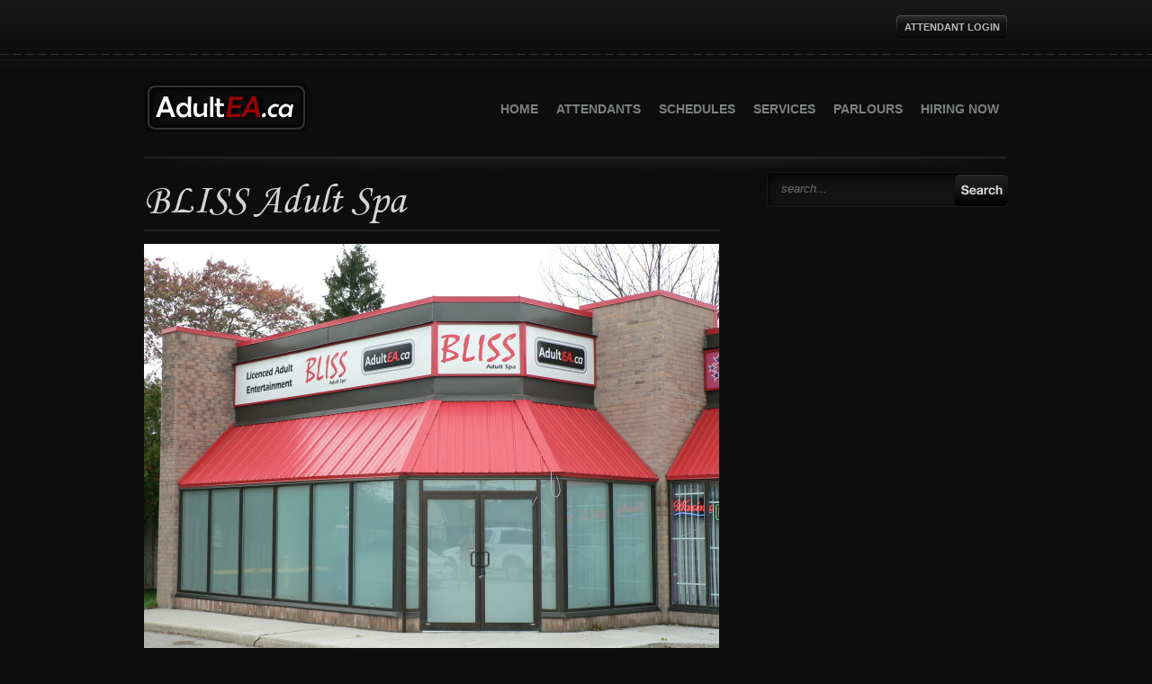

--- FILE ---
content_type: text/html; charset=UTF-8
request_url: http://adultea.ca/portfolio/bliss-adult-spa/
body_size: 28239
content:

<!DOCTYPE html PUBLIC "-//W3C//DTD XHTML 1.0 Strict//EN" "http://www.w3.org/TR/xhtml1/DTD/xhtml1-strict.dtd">
<html lang="en-US" class="desktop">
<head>
<meta charset="UTF-8" />
<title>
BLISS Adult Spa &#8211; AdultEA</title>
<meta name="viewport" content="width=device-width, initial-scale=1.0">
<!-- WP and RSS stuff -->
<link rel="alternate" type="application/rss+xml" title="AdultEARSS Feed" href="http://adultea.ca/feed/" />
<link rel="alternate" type="application/atom+xml" title="AdultEAAtom Feed" href="http://adultea.ca/feed/atom/" />
<link rel="pingback" href="http://adultea.ca/xmlrpc.php" />
<link rel='dns-prefetch' href='//cdnjs.cloudflare.com' />
<link rel='dns-prefetch' href='//fonts.googleapis.com' />
<link rel='dns-prefetch' href='//s.w.org' />
<link rel="alternate" type="application/rss+xml" title="AdultEA &raquo; Feed" href="http://adultea.ca/feed/" />
<link rel="alternate" type="application/rss+xml" title="AdultEA &raquo; Comments Feed" href="http://adultea.ca/comments/feed/" />
		<script type="text/javascript">
			window._wpemojiSettings = {"baseUrl":"https:\/\/s.w.org\/images\/core\/emoji\/2.3\/72x72\/","ext":".png","svgUrl":"https:\/\/s.w.org\/images\/core\/emoji\/2.3\/svg\/","svgExt":".svg","source":{"concatemoji":"http:\/\/adultea.ca\/wp-includes\/js\/wp-emoji-release.min.js"}};
			!function(a,b,c){function d(a,b){var c=String.fromCharCode;l.clearRect(0,0,k.width,k.height),l.fillText(c.apply(this,a),0,0);var d=k.toDataURL();l.clearRect(0,0,k.width,k.height),l.fillText(c.apply(this,b),0,0);var e=k.toDataURL();return d===e}function e(a){var b;if(!l||!l.fillText)return!1;switch(l.textBaseline="top",l.font="600 32px Arial",a){case"flag":return!(b=d([55356,56826,55356,56819],[55356,56826,8203,55356,56819]))&&(b=d([55356,57332,56128,56423,56128,56418,56128,56421,56128,56430,56128,56423,56128,56447],[55356,57332,8203,56128,56423,8203,56128,56418,8203,56128,56421,8203,56128,56430,8203,56128,56423,8203,56128,56447]),!b);case"emoji":return b=d([55358,56794,8205,9794,65039],[55358,56794,8203,9794,65039]),!b}return!1}function f(a){var c=b.createElement("script");c.src=a,c.defer=c.type="text/javascript",b.getElementsByTagName("head")[0].appendChild(c)}var g,h,i,j,k=b.createElement("canvas"),l=k.getContext&&k.getContext("2d");for(j=Array("flag","emoji"),c.supports={everything:!0,everythingExceptFlag:!0},i=0;i<j.length;i++)c.supports[j[i]]=e(j[i]),c.supports.everything=c.supports.everything&&c.supports[j[i]],"flag"!==j[i]&&(c.supports.everythingExceptFlag=c.supports.everythingExceptFlag&&c.supports[j[i]]);c.supports.everythingExceptFlag=c.supports.everythingExceptFlag&&!c.supports.flag,c.DOMReady=!1,c.readyCallback=function(){c.DOMReady=!0},c.supports.everything||(h=function(){c.readyCallback()},b.addEventListener?(b.addEventListener("DOMContentLoaded",h,!1),a.addEventListener("load",h,!1)):(a.attachEvent("onload",h),b.attachEvent("onreadystatechange",function(){"complete"===b.readyState&&c.readyCallback()})),g=c.source||{},g.concatemoji?f(g.concatemoji):g.wpemoji&&g.twemoji&&(f(g.twemoji),f(g.wpemoji)))}(window,document,window._wpemojiSettings);
		</script>
		<style type="text/css">
img.wp-smiley,
img.emoji {
	display: inline !important;
	border: none !important;
	box-shadow: none !important;
	height: 1em !important;
	width: 1em !important;
	margin: 0 .07em !important;
	vertical-align: -0.1em !important;
	background: none !important;
	padding: 0 !important;
}
</style>
<link rel='stylesheet' id='inline-upload-style-css'  href='http://adultea.ca/wp-content/plugins/inline-upload/css/inline_upload_style.css' type='text/css' media='all' />
<link rel='stylesheet' id='ultimate-tables-style-css'  href='http://adultea.ca/wp-content/plugins/ultimate-tables/css/ultimate-tables.css' type='text/css' media='all' />
<link rel='stylesheet' id='ultimate-datatables-style-css'  href='http://adultea.ca/wp-content/plugins/ultimate-tables/css/jquery.dataTables.css' type='text/css' media='all' />
<link rel='stylesheet' id='layerslider-css'  href='http://adultea.ca/wp-content/plugins/LayerSlider/static/css/layerslider.css' type='text/css' media='all' />
<link rel='stylesheet' id='ls-google-fonts-css'  href='http://fonts.googleapis.com/css?family=Lato:100,300,regular,700,900%7COpen+Sans:300%7CIndie+Flower:regular%7COswald:300,regular,700&#038;subset=latin' type='text/css' media='all' />
<link rel='stylesheet' id='theme-style-css'  href='http://adultea.ca/wp-content/themes/alabastroswp/style.css' type='text/css' media='all' />
<link rel='stylesheet' id='theme-skin-css'  href='http://adultea.ca/wp-content/themes/alabastroswp/css/skins/black.css' type='text/css' media='all' />
<link rel='stylesheet' id='media-queries-css'  href='http://adultea.ca/wp-content/themes/alabastroswp/css/media-queries.css' type='text/css' media='all' />
<link rel='stylesheet' id='wordpress-popular-posts-css'  href='http://adultea.ca/wp-content/plugins/wordpress-popular-posts/style/wpp.css' type='text/css' media='all' />
<script type='text/javascript' src='http://adultea.ca/wp-content/plugins/inline-upload/include/json2.js'></script>
<script type='text/javascript' src='http://adultea.ca/wp-content/plugins/inline-upload/include/inline_upload_functions.js'></script>
<script type='text/javascript' src='http://adultea.ca/wp-includes/js/jquery/jquery.js'></script>
<script type='text/javascript' src='http://adultea.ca/wp-includes/js/jquery/jquery-migrate.min.js'></script>
<script type='text/javascript' src='http://adultea.ca/wp-content/plugins/LayerSlider/static/js/layerslider.kreaturamedia.jquery.js'></script>
<script type='text/javascript' src='http://adultea.ca/wp-content/plugins/LayerSlider/static/js/greensock.js'></script>
<script type='text/javascript' src='http://adultea.ca/wp-content/plugins/LayerSlider/static/js/layerslider.transitions.js'></script>
<script type='text/javascript'>
/* <![CDATA[ */
var cforms2_ajax = {"url":"http:\/\/adultea.ca\/wp-admin\/admin-ajax.php","nonces":{"submitcform":"e12b7352b7"}};
/* ]]> */
</script>
<script type='text/javascript' src='http://adultea.ca/wp-content/plugins/cforms2/js/cforms.js'></script>
<script type='text/javascript' src='https://cdnjs.cloudflare.com/ajax/libs/html5shiv/3.7.3/html5shiv-printshiv.js'></script>
<link rel='https://api.w.org/' href='http://adultea.ca/wp-json/' />
<link rel="EditURI" type="application/rsd+xml" title="RSD" href="http://adultea.ca/xmlrpc.php?rsd" />
<link rel="wlwmanifest" type="application/wlwmanifest+xml" href="http://adultea.ca/wp-includes/wlwmanifest.xml" /> 
<meta name="generator" content="WordPress 4.9.1" />
<link rel="canonical" href="http://adultea.ca/portfolio/bliss-adult-spa/" />
<link rel='shortlink' href='http://adultea.ca/?p=1193' />
<link rel="alternate" type="application/json+oembed" href="http://adultea.ca/wp-json/oembed/1.0/embed?url=http%3A%2F%2Fadultea.ca%2Fportfolio%2Fbliss-adult-spa%2F" />
<link rel="alternate" type="text/xml+oembed" href="http://adultea.ca/wp-json/oembed/1.0/embed?url=http%3A%2F%2Fadultea.ca%2Fportfolio%2Fbliss-adult-spa%2F&#038;format=xml" />

<!-- Google Webfonts -->
<link href="http://fonts.googleapis.com/css?family=Open+Sans:r,i,b,bi" rel="stylesheet" type="text/css" />

<link href="http://adultea.ca/wp-content/uploads/2015/12/fav.png" rel="shortcut icon" />

<style type="text/css">
body,html{
background:   !important;
}
#bg-light{
background: none !important;
}
#footer{
background:   !important;
}
.footer-content{
background: none !important;
}
#theme_logo{
text-indent: -9999px;
background: url(http://adultea.ca/wp-content/uploads/2015/12/logo_trans.png) no-repeat;
width: 181px;
height: 56px;
margin: 24px 0px 0px 0px;
}
@media
only screen and (-webkit-min-device-pixel-ratio: 2),
only screen and (min-device-pixel-ratio: 2), 
only screen and (min-resolution: 192dpi) { 
#logo{
background: transparent url(http://adultea.ca/wp-content/uploads/2015/12/logo_trans.png) no-repeat;
background-size: 181px 56px;
}
}
#theme_logo{
float: left;
}
#navigation{
float: right;
}
#navigation{
margin: 49px 0px 0px 0px !important;
}
h1{
font-size: 23px;
font-family: Open Sans, Helvetica, Arial, Geneva, sans-serif; 
color: ;
font-style: normal;}
h2{
font-size: 18px;
font-family: Open Sans, Helvetica, Arial, Geneva, sans-serif; 
color: ;
font-style: normal;}
h3{
font-size: 15px;
font-family: Open Sans, Helvetica, Arial, Geneva, sans-serif !important;
color:  !important;
font-style: normal;}
h4{
font-size: 14px;
font-family: Open Sans, Helvetica, Arial, Geneva, sans-serif !important;
color:  !important;
font-style: normal;}
#sidebar h4{
font-size: 13px !important;
font-family: Open Sans, Helvetica, Arial, Geneva, sans-serif !important;
color:  !important;
}
</style>

<link rel='stylesheet' id='fullcalendar_st-css'  href='http://adultea.ca/wp-content/themes/alabastroswp/fullcalendar/style/fullcalendar.css' type='text/css' media='all' />
<link rel='stylesheet' id='end-fullcalendar_st-css'  href='http://adultea.ca/wp-content/themes/alabastroswp/fullcalendar/style/end-fullcalendar.css' type='text/css' media='all' />
<link rel='stylesheet' id='weekly_st-css'  href='http://adultea.ca/wp-content/themes/alabastroswp/fullcalendar/style/weekly.css' type='text/css' media='all' />
<link rel='stylesheet' id='ui_acc-css'  href='//code.jquery.com/ui/1.11.4/themes/smoothness/jquery-ui.css' type='text/css' media='all' />
<script type='text/javascript' src='http://adultea.ca/wp-content/plugins/ultimate-tables/js/jquery.dataTables.min.js'></script>
<script type='text/javascript' src='http://adultea.ca/wp-includes/js/comment-reply.min.js'></script>
<script type='text/javascript' src='http://adultea.ca/wp-content/themes/alabastroswp/js/mobile-menu.js'></script>
<script type='text/javascript' src='http://adultea.ca/wp-content/themes/alabastroswp/js/scripts.js'></script>
<script type='text/javascript' src='http://adultea.ca/wp-includes/js/wp-embed.min.js'></script>
<script type='text/javascript' src='http://adultea.ca/wp-includes/js/jquery/ui/core.min.js'></script>
<script type='text/javascript' src='http://adultea.ca/wp-includes/js/jquery/ui/widget.min.js'></script>
<script type='text/javascript' src='http://adultea.ca/wp-includes/js/jquery/ui/accordion.min.js'></script>
<script type='text/javascript' src='http://adultea.ca/wp-content/themes/alabastroswp/fullcalendar/js/fullcalendar.js'></script>

				<!-- WordPress Popular Posts v3.3.4 -->
				<script type="text/javascript">

					var sampling_active = 0;
					var sampling_rate   = 100;
					var do_request = false;

					if ( !sampling_active ) {
						do_request = true;
					} else {
						var num = Math.floor(Math.random() * sampling_rate) + 1;
						do_request = ( 1 === num );
					}

					if ( do_request ) {

						/* Create XMLHttpRequest object and set variables */
						var xhr = ( window.XMLHttpRequest )
						  ? new XMLHttpRequest()
						  : new ActiveXObject( "Microsoft.XMLHTTP" ),
						url = 'http://adultea.ca/wp-admin/admin-ajax.php',
						params = 'action=update_views_ajax&token=187746ee06&wpp_id=1193';
						/* Set request method and target URL */
						xhr.open( "POST", url, true );
						/* Set request header */
						xhr.setRequestHeader( "Content-type", "application/x-www-form-urlencoded" );
						/* Hook into onreadystatechange */
						xhr.onreadystatechange = function() {
							if ( 4 === xhr.readyState && 200 === xhr.status ) {
								if ( window.console && window.console.log ) {
									window.console.log( xhr.responseText );
								}
							}
						};
						/* Send request */
						xhr.send( params );

					}

				</script>
				<!-- End WordPress Popular Posts v3.3.4 -->
				<style type="text/css">.broken_link, a.broken_link {
	text-decoration: line-through;
}</style><!-- BEGIN GADWP v5.1.1.1 Universal Analytics - https://deconf.com/google-analytics-dashboard-wordpress/ -->
<script>
(function(i,s,o,g,r,a,m){i['GoogleAnalyticsObject']=r;i[r]=i[r]||function(){
	(i[r].q=i[r].q||[]).push(arguments)},i[r].l=1*new Date();a=s.createElement(o),
	m=s.getElementsByTagName(o)[0];a.async=1;a.src=g;m.parentNode.insertBefore(a,m)
})(window,document,'script','https://www.google-analytics.com/analytics.js','ga');
  ga('create', 'UA-106593964-1', 'auto');
  ga('send', 'pageview');
</script>
<!-- END GADWP Universal Analytics -->

</head>
<body id="1193" >
<div class="mobwrap"><a class="mobile_view_button" href="javascript:;" onclick="responsiveOnoff()" title="Enable and disable the mobile view of the website for smaller browsers">View Desktop Site</a></div>
<div id="bg-light">
<div id="wrapper">
<div id="top-info">
  
<div class="tab_container">
	<div id="tab1" class="tab_content">
		<div class="top-buttons">
			
			<ul class="tabs">
										
															<li><a class="topbtn" href="#tab2"><span>Attendant Login</span></a></li>
											    </ul>
		</div><!-- end of top-buttons -->
	</div><!-- end of tab1 -->
	
	<div id="tab2" class="tab_content">
		<div class="loginform">
			<div class="formdetails">
				<form action="http://adultea.ca/wp-login.php" method="post">
					<div>
						<span class="input_wrapper">
					    <input type="text" class="default-value"  name="log" id="log" value="Username" />
						</span>
					</div>
					
					<div>
						<span class="input_wrapper margin0">
					    <input id="password-clear" type="text" value="Password" autocomplete="off" />
					    <input id="password-password" id="pwd" type="password" name="pwd" value="" autocomplete="off" />
						</span>
					</div>
					
					<label class="submit"><input name="submit" value="Login" type="submit" /><span>Login</span></label>
					
					<div class="hide">
					<label for="rememberme"><input name="rememberme" id="rememberme" type="checkbox" checked="checked" value="forever" /> Remember me</label><input type="hidden" name="redirect_to" value="/portfolio/bliss-adult-spa/" />
					</div>
				</form>
			</div><!-- end of formdetails -->
			
			<div class="loginregister">
				<a href="http://adultea.ca/wp-register.php">Register</a> 
				<a href="http://adultea.ca/wp-login.php?action=lostpassword">Recover password</a>
			</div><!-- end of loginregister -->
		</div><!-- end of loginform -->
	</div><!-- end of tab2 -->
</div><!-- end of tab_container -->


	
</div>
<!-- end of top-info -->
<div id="header"> <a id="theme_logo" href="http://adultea.ca">
  AdultEA  </a>
  <div id="mobile-navigation"> <a href="#mobile-mcstudios-menu"> <span>---</span> <span>---</span> <span>---</span> </a> </div>
  <div id="navigation">
    <div id="mccustom-menu" class="menu-main-menu-container"><ul id="menu-main-menu" class="menu"><li id="menu-item-6465" class="menu-item menu-item-type-custom menu-item-object-custom menu-item-6465"><a href="http://www.adultea.ca/">Home</a></li>
<li id="menu-item-7947" class="menu-item menu-item-type-custom menu-item-object-custom menu-item-has-children menu-item-7947"><a href="/categories/all/">Attendants</a>
<ul class="sub-menu">
	<li id="menu-item-6680" class="menu-item menu-item-type-custom menu-item-object-custom menu-item-6680"><a href="http://www.adultea.ca/categories/all/">ALL</a></li>
	<li id="menu-item-6472" class="menu-item menu-item-type-custom menu-item-object-custom menu-item-6472"><a href="http://www.adultea.ca/categories/available-now/">Available Now</a></li>
	<li id="menu-item-6473" class="menu-item menu-item-type-custom menu-item-object-custom menu-item-6473"><a href="http://www.adultea.ca/categories/top-ten/">TOP TEN</a></li>
	<li id="menu-item-6474" class="menu-item menu-item-type-custom menu-item-object-custom menu-item-6474"><a href="http://www.adultea.ca/categories/attendants-that-love-girls/">Attendants Who Love Girls</a></li>
	<li id="menu-item-6475" class="menu-item menu-item-type-custom menu-item-object-custom menu-item-6475"><a href="http://www.adultea.ca/categories/attendants-that-love-couples/">Attendants Who Love Couples</a></li>
	<li id="menu-item-6476" class="menu-item menu-item-type-custom menu-item-object-custom menu-item-6476"><a href="http://www.adultea.ca/categories/club-room-specialist/">Club Room Specialist</a></li>
	<li id="menu-item-6646" class="menu-item menu-item-type-custom menu-item-object-custom menu-item-6646"><a href="http://www.adultea.ca/categories/blue-cross-friendly/">Blue Cross Friendly</a></li>
</ul>
</li>
<li id="menu-item-7864" class="menu-item menu-item-type-post_type menu-item-object-page menu-item-7864"><a href="http://adultea.ca/schedules/">Schedules</a></li>
<li id="menu-item-6468" class="menu-item menu-item-type-post_type menu-item-object-page menu-item-6468"><a href="http://adultea.ca/services/">Services</a></li>
<li id="menu-item-6469" class="menu-item menu-item-type-post_type menu-item-object-page menu-item-6469"><a href="http://adultea.ca/parlours/">Parlours</a></li>
<li id="menu-item-6471" class="menu-item menu-item-type-post_type menu-item-object-page menu-item-6471"><a href="http://adultea.ca/hiring-now/">Hiring Now</a></li>
</ul></div>    <br>
    <br>
  </div>
</div>
<!-- end of header -->
<div style="clear:both;"></div>

<div class="shadow-sep"></div>
<!-- end of shadow-sep -->

<div id="main-content">
  <div id="left-content">
            <div id="post-1193" class="post-1193 myportfoliotype type-myportfoliotype status-publish has-post-thumbnail hentry categories-parlours-body-rub-erotic-massage-licenced-adult-entertainment">
      <div class="entry">
                <h7>
          BLISS Adult Spa        </h7>
        <div class="hline"></div>
                        
        <!--<a href="http://adultea.ca/portfolio/bliss-adult-spa/"><img class="entry_image" src="http://adultea.ca/wp-content/themes/alabastroswp/scripts/TimThumb/timthumb.php?src=http://adultea.ca/wp-content/uploads/2010/11/022.jpg&w=645&h=360&q=95&zc=1" alt="BLISS Adult Spa"/></a>--> 
        <a href="http://adultea.ca/portfolio/bliss-adult-spa/"><img class="entry_image" src="http://adultea.ca/wp-content/uploads/2010/11/022.jpg" width="100%" height="auto" alt="BLISS Adult Spa"/></a>
                <br />
                
		<div style="display:none;" id="mobile_vidoe_element_div">
		<!--	<strong>BLISS Adult Spa's video</strong><br/><br/> -->
			
       		</div>
    <h1></h1>
<h1><span style="color: #999999;">1180 Oxford St. E.                   </span></h1>
<h3><span style="font-family: 'arial black', 'avant garde'; font-size: medium; color: #999999;"><strong>London, ON N5Y 3M1</strong></span></h3>
<p><span style="color: #999999;">West of Highbury Ave on the North Side</span></p>
<h1><span style="color: #999999;">519-452-7561                                              </span></h1>
<p><a href="/wp-content/uploads/2010/10/Handicap_Accessible_Sign-145-copy.jpg" rel="attachment wp-att-6524"><img class="alignnone size-full wp-image-6524" src="/wp-content/uploads/2010/10/Handicap_Accessible_Sign-145-copy.jpg" alt="Handicap_Accessible_Sign-145 copy" width="140" height="49" /></a></p>
<h3><span style="font-family: 'arial black', 'avant garde'; font-size: medium; color: #999999;"><strong>Hours of Operation</strong></span></h3>
<p><table id="table_873648" width="100%" class="display"><thead><tr><th>Day</th><th>Early Shift</th><th>Day Shift</th><th>Night Shift</th></tr>
    </thead>
    <tbody>
	
	<script type="text/javascript" charset="utf-8">
 jQuery(document).ready(function() {
    jQuery('#table_873648').DataTable( {"destroy": true,"bPaginate": false,"bLengthChange": false,"bFilter": false,"bSort": false,"bInfo": false,"bStateSave": true,"bAutoWidth": true,"sPaginationType": "full_numbers","oLanguage": {
			"sLengthMenu": "Display _MENU_ records per page",
			"sZeroRecords": "Nothing found - sorry",
			"sInfo": "Showing _START_ to _END_ of _TOTAL_ records",
			"sInfoEmpty": "Showing 0 to 0 of 0 records",
                        "sSearch": "Search: ",
			"sInfoFiltered": "(filtered from _MAX_ total records)"
		}} );
});
 </script><tr><td>Mon</td><td>NIL</td><td>10:30am – 6:30pm+</td><td>NIL</td></tr><tr><td>Tue</td><td>NIL</td><td>10:30am – 6:30pm</td><td>6:30pm – 3am+</td></tr><tr><td>Wed</td><td>NIL</td><td>10:30am – 6:30pm</td><td>6:30pm – 3am+</td></tr><tr><td>Thur</td><td>NIL</td><td>10:30am – 6:30pm</td><td>6:30pm – 3am+</td></tr><tr><td>Fri</td><td>NIL</td><td>10:30am – 7pm</td><td>7pm – 4:30am+</td></tr><tr><td>Sat</td><td>NIL</td><td>10am – 7pm</td><td>7pm – 4:30am+</td></tr><tr><td>Sun</td><td>NIL</td><td>10am – 6:30pm+</td><td>NIL</td></tr>
    </tbody>
</table></p>
<p><iframe style="border: 0;" src="https://www.google.com/maps/embed?pb=!1m18!1m12!1m3!1d39937.36908987342!2d-81.24809313619116!3d43.009113217736065!2m3!1f0!2f0!3f0!3m2!1i1024!2i768!4f13.1!3m3!1m2!1s0x882eed99507e8601%3A0xe50e72c277883921!2sBliss+Adult+Spa!5e1!3m2!1sen!2sin!4v1455784514956" width="100%" height="300" frameborder="0" allowfullscreen="allowfullscreen"></iframe></p>
<p><br data-mce-json="{'video':{},'params':{'src':'http://maps.google.com/maps?f=q&amp;source=s_q&amp;hl=en&amp;geocode=&amp;q=Blue+Lagoon+Two,+London,+ON&amp;aq=&amp;sll=42.988263,-81.225336&amp;sspn=0.008021,0.021007&amp;ie=UTF8&amp;hq=Blue+Lagoon+Two,&amp;hnear=London,+Middlesex+County,+Ontario,+Canada&amp;ll=43.006988,-81.213402&amp;spn=0.069525,0.168056&amp;t=h&amp;z=13&amp;iwloc=A&amp;cid=16505255863914084641&amp;output=embed','frameborder':'0','marginwidth':'0','marginheight':'0','scrolling':'no'},'hspace':null,'vspace':null,'align':null,'bgcolor':null}" /><small></small></p>
<p><a href="http://www.adultea.ca/wp-content/uploads/2011/02/BLISS-IMG-20121124-00200.jpg"><img class="alignnone size-full wp-image-4237" title="BLISS-IMG-20121124-00200" src="http://www.adultea.ca/wp-content/uploads/2011/02/BLISS-IMG-20121124-00200.jpg" alt="BLISS-IMG-20121124-00200" width="620" height="465" /></a></p>
<p>&nbsp;</p>
<p><a href="http://www.adultea.ca/wp-content/uploads/2011/02/BLISS-IMG-20121125-00211.jpg"><img class="alignnone size-full wp-image-4238" title="BLISS-IMG-20121125-00211" src="http://www.adultea.ca/wp-content/uploads/2011/02/BLISS-IMG-20121125-00211.jpg" alt="BLISS-IMG-20121125-00211" width="620" height="827" /></a></p>
<p>&nbsp;</p>
<p><a href="http://www.adultea.ca/wp-content/uploads/2011/02/BLISS-IMG-20121125-00214.jpg"><img class="alignnone size-full wp-image-4239" title="BLISS-IMG-20121125-00214" src="http://www.adultea.ca/wp-content/uploads/2011/02/BLISS-IMG-20121125-00214.jpg" alt="BLISS-IMG-20121125-00214" width="620" height="827" /></a></p>
<p>&nbsp;</p>
<p><a href="http://www.adultea.ca/wp-content/uploads/2011/02/BLISS-IMG-20121125-00215.jpg"><img class="alignnone size-full wp-image-4240" title="BLISS-IMG-20121125-00215" src="http://www.adultea.ca/wp-content/uploads/2011/02/BLISS-IMG-20121125-00215.jpg" alt="BLISS-IMG-20121125-00215" width="620" height="827" /></a></p>
      </div>
      <!-- end of entry --> 
      
    </div>
    <!-- end of post --> 
    
  </div>
  <!-- end of left-content -->
  <script>
  jQuery(document).ready(function(){
	  
	     if( /Android|webOS|iPhone|iPad|iPod|BlackBerry|IEMobile|Opera Mini/i.test(navigator.userAgent) ) {
			jQuery("#mobile_vidoe_element_div").css("display","block");
			jQuery(".sidebar-block").children().filter("video").hide();
			jQuery("#sidebar_video_div").hide();
		} else {
			jQuery("#mobile_vidoe_element_div").css("display","none");
		}
	  })
  </script>
  <div id="sidebar">

<div class="sidebar-block widget_search">
<form method="get" id="search" action="http://adultea.ca/" >
<div>

<input type="text" value="search..." name="s" id="s" onblur="if (this.value == '')  {this.value = 'search...';}"  onfocus="if (this.value == 'search...')  {this.value = '';}" />
<input type="submit" id="searchsubmit" class="search_button" value="'. esc_attr__('Search') .'" />
</div>
</form></div>		
				
</div><!-- end of sidebar --></div>
<!-- end of main-content -->
<style>
		.avlbnr{ vertical-align: middle; width: 200px; margin: 0 auto; float: right; margin-right: 220px;}
	</style>
<div class="clear"></div>
</div><!-- end of wrapper -->
<div id="footer">
<div class="footer-content">
	<div class="footer-left">
						<p>© AdultEA, inc&nbsp;&nbsp;&nbsp;|&nbsp;&nbsp;&nbsp;all rights reserved</p>
		    	<a class="rss" href="http://adultea.ca/feed/">&raquo; subscribe to our rss feed</a><br />
<a href="../disclaimer/">&raquo; Disclaimer</a>	
</div><!-- end of footer-left -->
	
	<div class="footer-right">
		
		<!-- Footer logo -->
							<a href="http://adultea.ca"><img class="logo-footer" src="http://adultea.ca/wp-content/uploads/2015/12/logo_trans_ftr.png" alt="AdultEA"/></a>
				
	</div><!-- end of footer-right -->
</div><!-- end of footer-content -->
</div><!-- end of footer -->
</div><!-- end of bg-light -->
<div id="mobile-menu-html"></div>
<style>
	table.dataTable thead th, table.dataTable thead td {
		background: #840000;
		color: #ffffff;
		text-align: left;
		padding-left: 10px;
		border-radius: 0 !important;
	}
	.cform .textonly{
		margin-top: -15px !important;
	    margin-left: 75px !important;
    	margin-bottom: 10px !important;
	}
	.ui-accordion .ui-accordion-header {
		background: #840000;
		color: #ffffff;
		font-weight: bold;
		border: 0;
`	    border-radius: 0;
  		padding-left: 20px !important;
	}
	.ui-accordion .ui-accordion-header .ui-accordion-header-icon{
		left:auto; right: .5em;
	}
	.ui-accordion .ui-accordion-content{
		background:none;
		border:0;
	}
	</style>
    
    	
	
<script type="text/javascript">
		/*jQuery( "#sendbutton").click(function(event) {				
				jQuery("#sendbutton").hide();
				jQuery("#showsubmittingloader").show();
		});*/
	jQuery(document).ready(function(){
			if( navigator.userAgent.match(/Android/i)  || navigator.userAgent.match(/webOS/i)  || navigator.userAgent.match(/iPhone/i)  || navigator.userAgent.match(/iPad/i)  || navigator.userAgent.match(/iPod/i)  || navigator.userAgent.match(/BlackBerry/i)  || navigator.userAgent.match(/Windows Phone/i)  ){
	var range = jQuery("#active_age_filter_m").val("all");
	} else {
		var range = jQuery("#active_age_filter_d").val("all");
		}
	//	jQuery("#active_age_filter").val("all");
		var imgelement = "<img style='display:none;float:right;margin-right:125px;' id='showsubmittingloader' class='showsubmittingloader' src='http://www.adultea.ca/ajax-loader.gif' />";	
		jQuery(imgelement).insertAfter("p.cf-sb");	
	});

function fire_active_age_filter(){
	if( navigator.userAgent.match(/Android/i)  || navigator.userAgent.match(/webOS/i)  || navigator.userAgent.match(/iPhone/i)  || navigator.userAgent.match(/iPad/i)  || navigator.userAgent.match(/iPod/i)  || navigator.userAgent.match(/BlackBerry/i)  || navigator.userAgent.match(/Windows Phone/i)  ){
		var range = jQuery("#active_age_filter_m").val();
	} else {
		var range = jQuery("#active_age_filter_d").val();
	}
	//alert(range);
	if(range != 'all'){
		var age_array = range.split('_');
			make_range_array( age_array[0],age_array[1] );
		} else {
			jQuery('li.profile_li_item').show();
		}
}

function make_range_array(start, end) {
	jQuery('li.profile_li_item').hide();
	for (i = start; i < end; i++) {		
			jQuery('li.'+i).show();			
	}
	}

function ranger(start, end) {
    return Array(end-start).join(0).split(0).map(function(val, id) {return id+start});
}

var thispage = '1193';
if( navigator.userAgent.match(/Android/i)
 || navigator.userAgent.match(/webOS/i)
 || navigator.userAgent.match(/iPhone/i)
 || navigator.userAgent.match(/iPad/i)
 || navigator.userAgent.match(/iPod/i)
 || navigator.userAgent.match(/BlackBerry/i)
 || navigator.userAgent.match(/Windows Phone/i)
 ){
    document.getElementById('age_filter_only_for_desktop').style.display = 'none';
    document.getElementById('age_filter_only_for_mobile').style.display = 'block';
    
  }
 else {
  }
</script>
</body>
</html>
<!--
Performance optimized by W3 Total Cache. Learn more: https://www.boldgrid.com/w3-total-cache/


Served from: adultea.ca @ 2026-01-21 13:53:28 by W3 Total Cache
-->

--- FILE ---
content_type: text/html; charset=UTF-8
request_url: http://adultea.ca/wp-admin/admin-ajax.php
body_size: 71
content:

WPP: OK. Execution time: 0.028758 seconds

--- FILE ---
content_type: text/css
request_url: http://adultea.ca/wp-content/plugins/inline-upload/css/inline_upload_style.css
body_size: 4655
content:
input[type="text"].file_input_textbox
{
	position: relative;	
	width: 150px;
	height: 25px;
	margin: 0px;
	padding: 0px;
	border: 1px solid;
	border-color: #BBBBBB;
}

form.file_input_uploadform
{
	position: relative; 
	width: 100px; 
	height: 27px; 
	overflow: hidden;
	margin: 0px;
	padding: 0px;
}

input[type="button"].file_input_button
{
	width: 100px; 
	height: 27px;
	position: absolute; 
	top: 0px;
	margin: 0px;
	padding: 0px;
	background-color: #EEEEEE;
	color: #555555;
	background-attachment: scroll;
	background-image: url("white-grad-active.png");
	background-position: left top;
	background-repeat: repeat-x;
	border-style: solid;
	border-width: 1px;
	border-color: #BBBBBB;
	-moz-border-radius: 11px 11px 11px 11px;
}

input[type="button"].file_input_button_hover
{
	width: 100px; 
	height: 27px;
	position: absolute; 
	top: 0px;
	margin: 0px;
	padding: 0px;
	background-color: #EEEEEE;
	color: #111111;
	background-attachment: scroll;
	background-image: url("white-grad-active.png");
	background-position: left top;
	background-repeat: repeat-x;
	border-style: solid;
	border-width: 1px;
	border-color: #333333;
	-moz-border-radius: 11px 11px 11px 11px;
}

input[type="button"].file_input_submit
{
	width: 100px; 
	height: 27px;
	position: relative; 
	margin: 0px;
	padding: 0px;
	background-color: #EEEEEE;
	color: #555555;
	background-attachment: scroll;
	background-image: url("white-grad-active.png");
	background-position: left top;
	background-repeat: repeat-x;
	border-style: solid;
	border-width: 1px;
	border-color: #BBBBBB;
	-moz-border-radius: 11px 11px 11px 11px;
}

input[type="button"].file_input_submit:hover, input[type="button"].file_input_submit:focus
{
	width: 100px; 
	height: 27px;
	position: relative; 
	margin: 0px;
	padding: 0px;
	background-color: #EEEEEE;
	color: #111111;
	background-attachment: scroll;
	background-image: url("white-grad-active.png");
	background-position: left top;
	background-repeat: repeat-x;
	border-style: solid;
	border-width: 1px;
	border-color: #333333;
	-moz-border-radius: 11px 11px 11px 11px;
}

input[type="file"].file_input_hidden
{
	font-size: 45px; 
	position: absolute; 
	right: 0px; 
	top: 0px; 
	margin: 0px;
	padding: 0px;
	opacity: 0; 
	
	filter: alpha(opacity=0); 
	-ms-filter: "alpha(opacity=0)"; 
	-khtml-opacity: 0; 
	-moz-opacity: 0;
}

div.file_progress_bar
{
	width: 360px; 
	height: 10px;
	border-style: solid;
	border-width: 1px;
	border-color: #333333;
	display: block;
}

img.file_progress_bar_inner
{
	display: block;	
	width: 100px; 
	height: 8px;
	margin-top: 1px;
	margin-left: 1px;
	margin-right: 1px;
	margin-bottom: 1px;
	border-style: none;
	background-color: green;
}

span.file_messagebox_inner
{
	display: block;	
	width: 340px;
	margin: 0px;
	font-size: small;
	padding: 10px;
	border-style: solid;
	border-width: 1px;
	border-color: #D3D3D3;
	background-color: #F5F5F5;
	color: black;
	line-height: 1.2;
}

div.file_div_clean
{
	display: block;	
	margin: 0px;
	padding: 0px;
	border-style: none;
	background: none;
	color: black;
	line-height: 1;
}

div.file_space_clean
{
	display: block;	
	margin: 0 0 2px 0;
	padding: 0px;
	border-style: none;
	background: none;
	color: black;
}

table.file_table_clean
{
	margin: 0px;
	padding: 0px;
	border: none;
	border-spacing: 0px;
	background: none;
	color: black;
	width: auto;
}

td.file_td_clean
{
	margin: 0px;
	padding: 0px;
	border: none;
	border-spacing: 0px;
	background: none;
	color: black;
	vertical-align: middle;
}

span.file_item_clean
{
	margin: 0px;
	padding: 0px;
	border-style: none;
	background: none;
	color: black;
}

select.file_item_clean
{
	margin: 0px;
	padding: 0px;
	border-style: none;
	background: none;
	color: black;
}

span.file_title_clean
{
	margin: 0px;
	padding: 0px;
	border-style: none;
	background: none;
	color: black;
}

/* Userdata styles */

div.file_userdata_container
{
	margin: 0;
	padding: 0;
	white-space: nowrap;
}

label.file_userdata_label
{
	margin: 0;
	width: 40%;
}

input[type="text"].file_userdata_message, input[type="text"].file_userdata_message_required
{
	width: 60% !important;
	height: 25px;
	margin: 0px;
	padding: 0px;
	border: 1px solid;
	border-color: #BBBBBB;
	background: none;
}

input[type="text"].file_userdata_message_required_empty
{
	width: 60% !important;
	height: 25px;
	margin: 0px;
	padding: 0px;
	border: 1px solid;
	border-color: #BBBBBB;
	background-color: red;
}


--- FILE ---
content_type: text/css
request_url: http://adultea.ca/wp-content/themes/alabastroswp/style.css
body_size: 82558
content:
/*
Theme Name: Alabastros Studios
Theme URI: - http://mcstudiosmx.com/demo/wp/alabastros/
Description: Alabastros Studios Wordpress Theme
Version: 1.6
Author: MC Studios
Author URI: http://mcstudiosmx.com/
Tags: minimal portfolio, two-columns, fixed-width, custom-header, custom-background, threaded-comments, sticky-post, translation-ready, microformats, editor-style, custom-menu (optional)
*/
@font-face {
	font-family: 'Monotype Corsiva';
	src: url('css/fonts/MTCORSVA.eot');
	src: local('MTCORSVA'), url('css/fonts/MTCORSVA.woff') format('woff'), url('css/fonts/MTCORSVA.ttf') format('truetype');
}
@font-face {
	font-family: 'Comic Sans MS';
	src: url('css/fonts/ComicSansMS.eot?#iefix') format('embedded-opentype'), url('css/fonts/ComicSansMS.woff') format('woff'), url('css/fonts/ComicSansMS.ttf') format('truetype'), url('css/fonts/ComicSansMS.svg#ComicSansMS') format('svg');
	font-weight: normal;
	font-style: normal;
}
/* #portfolio ul li img, .entry_image, img{opacity: 0.03 !important;} */
html {
	height: 100%;
}
body {
	padding: 0;
	margin: 0;
	font: 13px Arial, Helvetica, Garuda, sans-serif;
}
h1, h2, h3, h4, h5, h6, ul, li, em, strong, pre, code {
	padding: 0;
	margin: 0;
	line-height: 1em;
	font-size: 100%;
	font-weight: normal;
	font-style: normal;
}
table {
	font-size: inherit;
}
ul {
	list-style: none;
}
img {
	border: 0;
}
p {
	margin: 1em 0;
}
a {
	text-decoration: none;
	outline: none;
	font-weight: bold;
}
.clear {
	clear: both;
	overflow: hidden;
}
.hide {
	display: none;
}
.relative {
	position: relative;
}
p {
	font-size: 12px;
	line-height: 17px;
}
h1 {
	font-size: 46px;
	text-transform: uppercase;
	font-weight: bold;
}
h2 {
	font-size: 38px;
}
h3 {
	font-size: 20px;
	font-weight: bold;
	text-transform: uppercase;
}
h4 {
	font-size: 16px;
	font-weight: bold;
	text-transform: uppercase;
}
strong {
	font-weight: bold;
}
span.subtitle {
	font-size: 14px;
	line-height: 0;
	position: relative;
	top: -8px;
	display: block;
	margin-bottom: -4px;
}
.shadow-sep {
	width: 100%;
	height: 57px;
}
.margin0 {
	margin-bottom: -40px;
}
.left, .alignleft {
	float: left;
	overflow: hidden;
	margin: 10px 12px 10px 0;
}
.right, .alignright {
	float: right;
	overflow: hidden;
	margin: 0 0 10px 14px;
}
.hline {
	clear: both;
	margin-top: 5px;
	margin-bottom: 10px;
}
ol li {
	font-size: 13px;
	color: #525355;
	padding: 0 0 10px;
}
ul.check-list, ul.list-arrow, ul.star {
	float: left;
	margin: 15px 30px 5px 0;
	padding: 0 0 10px;
	clear: both;
	overflow: hidden;
	width: 100%;
}
ul.check-list li {
	padding: 0 0 5px 20px;
	margin: 0 0 2px;
	font-size: 13px;
	float: left;
	clear: both;
	list-style: none !important;
}
ul.list-arrow li {
	padding: 0 0 5px 20px;
	margin: 0 0 2px;
	font-size: 13px;
	float: left;
	list-style: none !important;
}
.intro-text {
	width: 100%;
	height: 120px;
}
.intro-text h3 {
	line-height: 26px;
	font-size: 18px;
	padding: 21px 19px 0 19px;
}
.intro-text-2 {
	width: 100%;
	height: 118px;
	margin-bottom: 25px;
}
.intro-text-2 h3 {
	line-height: 26px;
	font-size: 18px;
	padding: 21px 0 0 19px;
}
body {
	font-family: "Helvetica Neue", Arial, Helvetica, Geneva, sans-serif;
	height: 100%;
}
#bg-light {
	position: relative;
	width: 100%;
	height: auto !important;
	height: 100%;
	min-height: 100%;
}
#wrapper {
	width: 100%;
	max-width: 960px;
	margin: 0 auto;
	padding-bottom: 135px;
}
.wrapper {
	width: 100%;
	max-width: 960px;
	margin: 0 auto;
}
#top-info {
	height: 66px;
	width: 100%;
}
.top-buttons {
	float: right;
}
#header {
	height: 104px;
	width: 100%;
}
img#logo {
	display: block;
	float: left;
	text-indent: -9999px;
	margin-top: 24px;
}
#theme_logo {
	width: 181px;
	height: 56px;
	display: block;
	float: left;
	text-indent: -9999px;
	margin-top: 24px;
}
#navigation {
	float: right;
	margin-top: 49px;
}
#navigation ul li {
	display: block;
	margin: 0 10px;
	float: left;
	position: relative;
}
#navigation ul li a {
	color: #7c7f7f;
	text-transform: uppercase;
	font-size: 12px;
	font-weight: bold;
	border: none;
	padding-bottom: 4px;
}
#navigation ul li a:hover {
	color: #000;
	padding-bottom: 139px;
}
#navigation ul li.current_page_item a {
	color: #000 !important;
}
#navigation ul li ul, #navigation ul li ul.children {
	border-top: none;
	border-bottom: 1px solid #dcdcdc;
	border-left: 1px solid #dcdcdc;
	border-right: 1px solid #dcdcdc;
	-webkit-border-radius: 4px;
	-moz-border-radius: 4px;
	-webkit-box-shadow: 0px 0px 3px rgba(0, 0, 0, 0.1);
	position: absolute;
	width: 135px;
	padding: 0 6px;
	margin: 12px 0 0;
	z-index: 1000;
	display: none;
}
#navigation ul li.current_page_item ul li a {
	color: #7c7f7f !important;
}
#navigation ul li.current_page_item ul li a:hover {
	color: #1e1e1e !important;
}
#navigation ul li ul li {
	border-bottom: 1px solid #dddfdf;
	display: block;
	float: none;
	height: auto;
	padding: 7px 0;
	text-align: center;
	width: 130px;
	margin: 0;
	border-top: 1px solid #fffeff;
}
#navigation ul li ul li:last-child {
	border-bottom: none;
}
#navigation ul li ul li a {
	color: #7c7f7f;
	text-shadow: none;
	font-weight: bold;
	text-transform: none;
	font-size: 12px;
	padding-bottom: 0 !important;
}
#navigation ul li ul li a:hover {
	color: #000;
	padding-bottom: 0 !important;
}
#navigation ul li ul li:last-child:not(li.arrow) {
	border: 0;
}
#navigation ul li ul li.arrow {
	background: url(../../images/light/arrow.png) no-repeat;
	border: none !important;
	position: absolute;
	top: -12px;
	left: 42%;
	height: 11px !important;
	width: 20px;
	text-indent: -9999px;
	z-index: -100;
	display: block;
	padding: 0 0 20px;
}
#mobile-navigation {
	display: none;
	background: linear-gradient(to bottom, #212121 0%, #2a2a2a 7%, #151515 100%) red;
	width: 30px;
	height: 28px;
	border: 1px solid #2b2a2a;
	border-radius: 3px;
	margin-top: 10px !important;
}
#mobile-navigation a span {
	display: block;
	color: #fff;
	font-size: 14px;
	margin-bottom: -12px;
	margin-top: -1px;
	margin-left: 8px;
	letter-spacing: -2px;
	text-shadow: none;
}
#main-content {
	width: 100%;
	overflow: hidden;
	margin-top: -36px;
	margin-bottom: 35px;
}
#fullwidth {
	width: 100%;
	margin: 0 auto;
	overflow: hidden;
	margin-bottom: 50px;
}
#fullwidth ul li {
	list-style-type: disc;
	list-style-position: inside;
	color: #5f6060;
	margin-left: 3px;
	margin-bottom: 11px;
	font-size: 12px;
}
.week_calendar ul li {
	list-style-type: none !important;
	list-style-position: inside;
	color: #5f6060;
	margin-left: 3px;
	margin-bottom: 11px;
	font-size: 14px !important;
}
#fullwidth ol li {
	color: #5f6060;
	margin: 0 0 0 -20px;
	font-size: 12px;
}
#left-content {
	float: left;
	width: 640px;
	overflow: hidden;
	margin-bottom: 20px;
}
#left-content ul li {
	list-style-type: disc;
	list-style-position: inside;
	color: #5f6060;
	margin-left: 3px;
	margin-bottom: 11px;
	font-size: 12px;
}
#left-content ol li {
	color: #5f6060;
	margin: 0 0 0 -20px;
	font-size: 12px;
}
.main-text {
	width: 100%;
	max-width: 929px;
	overflow: hidden;
	margin: 25px 0 0 13px;
}
.one_third {
	width: 30%;
	float: left;
	margin: 0 16px 25px 5px;
}
.one_fourth {
	width: 20%;
	float: left;
	margin: 0 26px 25px 6px;
}
.one_half {
	width: 45%;
	float: left;
	margin: 0 22px 25px 5px;
}
.three-columns .column1 {
	width: 30%;
	float: left;
}
.three-columns .column2 {
	width: 30%;
	float: left;
	padding-left: 45px;
	padding-right: 45px;
}
.three-columns .column3 {
	width: 30%;
	float: left;
}
.two-columns {
	width: 100%;
	overflow: hidden;
	padding-bottom: 26px;
}
.two-columns .one-third {
	width: 30%;
	float: left;
	padding-right: 47px;
}
.two-columns .two-third {
	height: 60%;
}
.two-columns .two-third-first {
	width: 64%;
	float: left;
	padding-right: 47px;
}
.two-columns .one-third-second {
	width: 30%;
	float: right;
}
.two-columns .one-half {
	width: 47%;
	float: left;
	padding-right: 56px;
}
.two-columns .one-half2 {
	width: 47%;
	float: left;
}
.four-columns {
	width: 100%;
	overflow: hidden;
	padding-bottom: 26px;
}
.four-columns ul {
	overflow: hidden;
}
.four-columns ul li {
	width: 22%;
	float: left;
	margin-right: 38px;
}
.four-columns ul li .col-icon {
	width: 48px;
	height: 48px;
	float: left;
	margin: 0;
}
.four-columns ul li h3 {
	padding: 7px 0 0 53px;
}
.four-columns ul li:last-child {
	margin-right: 0px !important;
}
.four-columns .col, .four-columns .col1, .four-columns .col2, .four-columns .col3, .four-columns .col4 {
	width: 22%;
	float: left;
	margin-right: 38px;
	margin-left: 0;
}
.four-columns .col:last-child {
	margin: 0;
}
.four-columns .col-icon {
	width: 48px;
	height: 48px;
	float: left;
	margin: 0;
}
.four-columns .col2 {
	padding: 0 37px;
}
.four-columns .col3 {
	padding: 0 37px 0 0;
}
.four-columns .col h3, .four-columns .services-col h3, .four-columns .team-col h3, .four-columns .projects-col h3, .four-columns .portfolio-col h3 {
	padding-left: 53px;
	padding-top: 7px;
}
.four-columns h3 a {
	color: #232323;
}
.aboutus {
	width: 620px;
	float: left;
	margin-top: 20px;
	margin-left: 5px;
}
.fromtheblog {
	float: right;
	width: 290px;
	margin-top: 20px;
}
.fromtheblog ul {
	list-style: none;
	list-style-type: none;
	float: left;
	margin-top: 4px;
}
.fromtheblog ul li {
	margin-top: 0;
	padding-bottom: 10px;
	list-style-type: none;
	width: 100%;
	float: left;
	padding-top: 10px;
}
.fromtheblog ul li img {
	float: left;
	padding: 4px;
	border: 1px solid #dbdddd;
	background-color: #e7e9e9;
	margin-right: 18px;
}
.fromtheblog ul li img:hover {
	border: 1px solid #c4c8c8;
	background-color: #dbdddd;
}
.fromtheblog ul li span.title {
	font-weight: bold;
	float: none;
}
.fromtheblog ul li p {
	float: left;
	width: 186px;
	margin-top: 4px;
	margin-right: 0;
	margin-bottom: 0;
}
.services {
	width: 100%;
	overflow: hidden;
	margin-top: -25px;
}
.service-box {
	float: left;
	width: 288px;
	margin-left: 16px;
	margin-right: 16px;
	margin-top: 50px;
	height: 300px !important;
	overflow: hidden;
}
.service-box img {
	padding: 2px;
	background-color: #eee;
	border: 1px solid #d4d6d6;
}
.service-box img:hover {
	padding: 2px;
	background-color: #feffff;
	border: 1px solid #d4d6d6;
}
#portfolio {
	width: 100%;
	overflow: hidden;
}
#portfolio ul {
	display: inline;
	float: left;
	list-style: none;
}
#portfolio ul li {
	float: left;
	position: relative;
	width: 298px;
	height: 269px !important;
	margin: 0 11px 23px 8px;
}
#portfolio ul li a {
	display: block;
	position: relative;
}
#portfolio ul li a .hoverimage {
	display: none;
	position: absolute;
	cursor: pointer;
	margin: 0 0 14px;
	top: 0;
	left: 0;
	width: 277px;
	height: 190px;
}
#portfolio ul li a .hovervideo {
	display: none;
	position: absolute;
	cursor: pointer;
	margin: 0 0 14px;
	top: 0;
	left: 0;
	width: 277px;
	height: 156px;
}
#post-1192 span.hoverimage {
	height: 156px !important;
}
#post-1193 span.hoverimage {
	height: 156px !important;
}
#post-1190 span.hoverimage {
	height: 156px !important;
}
#post-213 span.hoverimage {
	height: 156px !important;
}
#portfolio ul li .post-thumbnail {
	position: relative;
	padding-bottom: 14px;
}
#portfolio ul li .post-thumbnail .post-image {
	height: 156px;
	overflow: hidden;
}
.portfolio-item-shadow {
	position: absolute;
	bottom: 0;
}
#portfolio ul li img {
	display: inline-block;
	float: left;
	margin: 0 0 14px;
	width: 277px;
	height: 190px;
}
#portfolio span.item-title {
	color: #dcdcdc;
	display: block;
	margin-top: 4px;
	margin-bottom: -4px;
	cursor: pointer;
	overflow: hidden;
	text-shadow: #eeedef 1px 1px 0;
	font: bold 19px "Helvetica Neue", Arial, Helvetica, Geneva, sans-serif;
}
#portfolio span.item-title:hover {
	color: #0081c1;
}
#portfolio .description {
	margin-left: 9px;
	float: left;
}
#portfolio .description h3 {
	margin-bottom: -6px;
	margin-top: 4px;
}
.portfolio-nav {
	width: 100%;
	margin-left: 15px;
}
#portfolio-2 {
	margin-top: -32px;
}
.project {
	width: 100%;
	overflow: hidden;
	margin-bottom: 18px;
	margin-top: 30px;
}
#portfolio-2 .project-preview {
	width: 625px;
	height: 338px;
	float: left;
	margin-right: 19px;
}
#portfolio-2 .project-preview img {
	position: relative;
	top: 6px;
	left: 5px;
}
.project-description {
	width: 313px;
	float: left;
}
.specifications-portfolio2 {
	overflow: hidden;
}
.specifications-portfolio2 ul li {
	padding: 0 0 5px 20px;
	margin: 0 0 2px;
	background: transparent url(images/icons/check.png) no-repeat left 2px;
	float: left;
	overflow: hidden;
	clear: both;
}
.specifications-portfolio2 ul li a {
	color: #66666a;
	font-size: 13px;
	font-weight: normal;
	font-style: normal;
}
ul.specifics {
	float: left;
	margin: 0 17px 0 0;
	padding: 0;
}
ul.specifics li {
	padding: 0 0 5px 20px;
	margin: 0 0 2px;
	font-size: 13px;
	color: #525355;
	background: transparent url(images/icons/check.png) no-repeat left center;
	float: left;
	clear: both;
}
.user-author {
	width: 100%;
	overflow: hidden;
}
.user-author .user-image {
	float: left;
	width: 120px;
	height: auto;
}
.user-author .user-image img {
	padding: 4px;
	border: 1px solid #dbdddd;
	background-color: #e7e9e9;
	float: left;
}
.user-author .user-profile {
	overflow: hidden;
}
.user-author .user-profile h4 {
	margin-bottom: 10px;
}
.user-author .user-profile ul li {
	list-style: none !important;
	display: inline-block;
	margin: 0px !important;
}
p.dateandtags {
	line-height: 0;
}
.entry {
	width: 100%;
	display: block;
	margin: 3px 0px 10px;
	float: left;
	position: relative;
	padding: 0px 0 35px 0px;
}
.entry h2 {
	width: 569px;
	color: #3b3b3b;
	font-weight: bold;
	font-size: 25px;
	text-shadow: #ffffff 1px 1px 0;
}
.entry h2 a {
	color: #3b3b3b;
	font-weight: bold;
	font-size: 25px;
	text-shadow: #ffffff 1px 1px 0;
	line-height: 0;
}
.entry h2 a:hover {
	color: #000;
}
.entry img.entry_image {
	padding: 4px 2px 20px 1px;
	margin: 0px 0px -15px -2px;
}
.postmetainfo {
	width: 100%;
	float: left;
	padding: 0 0 5px;
}
span.categorylist {
	color: #898a8a;
	display: block;
}
span.categorylist a.post-author {
	font-weight: bold;
	color: #494949;
}
span.categorylist a.post-author:hover {
	font-weight: bold;
	color: #0081c1;
}
.entry .entry_content {
	width: 100%;
	margin: 10px 0 0px 0px;
	padding: 0 0px 5px;
}
.entry .entry_content a.more-link {
	color: #606060;
}
.entry .entry_content a:hover.more-link {
	color: #2e2e2e;
}
.postdate {
	position: absolute;
	width: 74px;
	height: 30px;
	font-family: "Helvetica Neue", Arial, Helvetica, Geneva, sans-serif;
	top: -3px;
	right: 0;
	margin-top: 0;
}
.postdate span.day {
	color: #fffeff;
	font-size: 18px;
	float: left;
	margin-left: 18px;
	position: relative;
	top: 4px;
	font-weight: bold;
}
.postdate span.month {
	color: #fffeff;
	float: left;
	font-size: 11px;
	position: absolute;
	top: 3px;
	width: 36px;
	right: -9px;
}
.postdate span.year {
	float: left;
	font-size: 9px;
	position: absolute;
	bottom: 2px;
	right: 6px;
}
.postdate a {
	color: #636464;
	text-decoration: none;
	font-weight: normal;
	font-size: 12px;
	font-variant: normal;
}
.postdate a:hover {
	text-decoration: underline;
	color: #eceeee;
}
#related-posts {
	margin: 10px 0 50px;
}
ul.related-posts-list {
	list-style: none;
	overflow: hidden;
	width: 100%;
	margin-right: 0;
	margin-left: 0;
	padding: 20px 0 0;
	margin-top: -6px;
}
ul.related-posts-list li {
	list-style: none !important;
	margin-bottom: 0px;
	overflow: hidden;
	float: left;
	margin-top: 0;
	padding: 4px;
	border: 1px solid #dbdddd;
	background-color: #e7e9e9;
	margin: 0 12px 0px 4px;
}
ul.related-posts-list a {
	overflow: hidden;
	display: block;
}
ul.related-posts-list li.last {
	margin-right: 0 !important;
}
#comments {
	width: 621px;
	float: left;
	margin: -31px 0 15px 17px;
}
#comments h3 {
	margin-left: -15px;
	overflow: hidden;
}
span.comments-title {
	color: #484848;
	font-size: 35px;
}
#commentlist {
	margin: 10px 0 40px -16px;
	padding: 0;
}
#comments ol {
	margin-left: 3px;
}
#commentlist li {
	padding: 0;
	list-style: none;
	position: relative;
	background-color: #f4f4f4;
	overflow: hidden;
	margin-bottom: 15px;
	border-radius: 5px;
	-moz-border-radius: 5px;
	-webkit-border-radius: 5px;
	border: 1px solid #d4d4d4;
}
ol#commentlist li {
	margin-bottom: 15px;
}
ol#commentlist li.author_comment {
	background-color: #f9f9f9 !important;
}
.author {
	float: left;
	width: 100px;
	padding: 10px 0;
	margin: 0 5px 0 9px;
}
.author img {
	margin-right: 10px;
	margin-bottom: 10px;
	margin-top: 4px;
	float: left;
	background-color: #e7e9e9;
	border: 1px solid #dadada;
}
span.author-name {
	font: 12px/110% Arial, Helvetica, sans-serif;
	color: #383838;
	position: relative;
	left: 2px;
}
.comment {
	height: 100%;
	position: relative;
	float: left;
	width: 474px;
	text-align: justify;
	margin-left: 10px;
	padding-bottom: 15px;
	padding-top: 11px;
}
.comment p {
	color: #6b6b6b;
}
#commentlist cite {
	font: bold 140%/110% Arial, Helvetica, sans-serif;
	color: #666;
}
#commentlist .time {
	color: #7c7d7d;
	margin: 0 0 17px;
	position: relative;
	top: 3px;
	font-weight: bold;
}
#commentlist .commentnumber {
	position: absolute;
	right: 15px;
	top: 2px;
	font: normal 289%/100% Georgia, "Times New Roman", Times, serif;
	color: #cacaca;
	text-shadow: #fffeff 1px 1px 0;
}
#commentform {
	margin: 0px;
	padding: 15px 0 20px;
	float: left;
	position: relative;
	width: 100%;
}
#commentform .holder {
	padding-top: 15px;
}
#commentform div {
	float: left;
	width: 221px;
	position: relative;
	margin: 0px;
	padding: 0px;
}
#commentform div label {
	display: block;
	font-size: 0.9em;
	padding-left: 2px;
	color: #575858;
	padding-bottom: 3px;
	font-weight: bold;
}
#commentform div label.error {
	color: #a80000;
	position: absolute;
	right: 29px;
	text-align: right;
	font-size: 0.9em;
	top: 0px;
}
.submit-button {
	position: relative;
	left: 14em;
}
#commentform input {
	border: 1px solid #d4d4d4;
	font-family: Arial, Helvetica, sans-serif;
	font-size: 12px;
	color: #626363;
	border-radius: 3px;
	-moz-border-radius: 3px;
	-webkit-border-radius: 3px;
	width: 199px;
	background-color: #f4f4f4;
	margin: 0 0 8px 2px;
	padding: 9px 5px 11px;
}
#commentform textarea {
	color: #626363;
	border: 1px solid #d4d4d4;
	border-radius: 3px;
	-moz-border-radius: 3px;
	-webkit-border-radius: 3px;
	height: 155px;
	background-color: #f4f4f4;
	width: 405px;
	margin-top: -1px;
}
#commentform input:focus, textarea:focus {
	color: #454646;
	border: 1px solid #d4d4d4;
	background-color: #f4f4f4;
}
#commentform .submit {
	display: inline-block;
	text-decoration: none;
	margin-top: 0;
	text-transform: none;
	width: auto;
	height: 33px;
	float: right;
	margin-right: 0;
	padding: 6px 10px 6px 9px;
	border-color: #4092c0 #1f68a1 #175e97;
	text-shadow: 0px -1px 1px #1f68a1;
	background-color: #3f91c0;/**/
	background: -moz-linear-gradient(top, #94dbff, #009be8 5%, #00699d);
	background: -webkit-gradient(linear, left top, left bottom, from(#94dbff), color-stop(0.05, #009be8), to(#00699d));
filter:progid:DXImageTransform.Microsoft.Gradient(StartColorStr='#009be8', EndColorStr='#00699d');
	color: #fffeff;
	font: bold 13px/18px "Tahoma", Arial, sans-serif;
	cursor: pointer;
	position: relative;
	left: 197px;
}
#commentform .submit:hover, .submit:focus {
	border-color: #4092c0 #1f68a1 #175e97;
	text-shadow: 0px -1px 1px #1f68a1;
	background-color: #3f91c0;
	background: -moz-linear-gradient(top, #94dbff, #49b3e8 5%, #0083c4);
	background: -webkit-gradient(linear, left top, left bottom, from(#94dbff), color-stop(0.05, #49b3e8), to(#0083c4));
filter:progid:DXImageTransform.Microsoft.Gradient(StartColorStr='#49b3e8', EndColorStr='#0083c4');
	color: #fffeff;
}
#commentform .submit:active {
	border-color: #206fa8 #2e7fb4 #4b9ec9;
	text-shadow: 0px -1px 1px #1f68a1;
	background: -moz-linear-gradient(top, #00699d, #0083c4);
	background: -webkit-gradient(linear, left top, left bottom, from(#00699d), to(#0083c4));
filter:progid:DXImageTransform.Microsoft.Gradient(StartColorStr='#00699d', EndColorStr='#0083c4');
}
#commentform em {
	font-style: italic;
	color: #999999;
	font-size: 0.9em;
}
#sidebar {
	float: right;
	width: 287px;
	padding: 0 0px 0px 0;
}
.sidebar-block {
	float: right;
	width: 267px;
	height: auto;
	margin-bottom: 25px;
}
.sidebar-block ul li {
	list-style-image: none;
	padding: 0 0 9px 16px;
	margin: 0;
	font-size: 13px;
	color: #525355;
	text-decoration: none;
	list-style-type: none;
	float: none;
	background: url(images/icons/list_arrow.png) 0 4px no-repeat;
	background-size: 5px;
	line-height: 17px;
}
.sidebar-block ul li a {
	text-decoration: none;
	color: #7b7b7b;
	font-size: 13px;
	text-shadow: #faf9fb 1px 1px 0;
}
.sidebar-block ul li a:hover {
	color: #2a2b2b;
}
.sidebar-block ul li ul {
}
.sidebar-block ul li ul li {
	margin-top: 12px;
	margin-bottom: -10px;
	margin-left: -7px;
}
.sidebar-block ul li ul li a {
	color: #888;
}
.textwidget {
	font-size: 12px;
	line-height: 17px;
	color: #5f6060;
	padding-left: 2px;
}
ul.blog-posts {
	list-style: none;
	overflow: hidden;
	width: 100%;
	margin-right: 0;
	margin-left: 0;
	padding: 0;
	list-style-type: none;
}
ul.blog-posts img {
	float: left;
	padding: 4px;
	border: 1px solid #dbdddd;
	background-color: #e7e9e9;
	margin-right: 14px;
}
ul.blog-posts img:hover {
	float: left;
	padding: 4px;
	border: 1px solid #c4c8c8;
	background-color: #dbdddd;
	margin-right: 14px;
}
ul.blog-posts li {
	float: left;
	margin: 0px;
	padding: 7px 0px 11px 1px;
	border-bottom: 1px solid #dddfdf;
	border-top: 1px solid #f4f6f6;
	width: 249px;
	color: #6f6f6f;
	list-style-type: none;
	background: none;
}
ul.blog-posts li:last-child {
	border-bottom: none;
}
ul.blog-posts li:first-child {
	border-top: none;
}
ul.blog-posts li a {
	font-size: 11px;
	text-transform: uppercase;
	color: #2f3030;
	font-weight: bold;
}
ul.blog-posts li a:hover {
	color: #0081c1;
}
ul.advertise {
	list-style: none;
	overflow: hidden;
	width: 100%;
	margin-right: 0;
	margin-left: 7px;
	padding: 0;
	list-style-type: none;
}
ul.advertise li {
	float: left;
	margin: 0px 0 0px 0px;
	display: inline;
	width: 131px;
	padding: 0px 2px 7px 0px;
}
ul.advertise img {
	padding: 1px;
	border: 1px solid #dbdddd;
	background-color: #e7e9e9;
}
ul.advertise img:hover {
	border: 1px solid #c4c8c8;
	background-color: #dbdddd;
}
.flickr ul {
	display: inline;
	float: left;
	width: 100%;
	list-style-type: none;
	margin-left: 7px;
}
.flickr ul li {
	display: inline;
	margin: 0 5px 14px 0;
	list-style-type: none;
	float: left;
}
.flickr ul li img {
	padding: 4px;
	border: 1px solid #dbdddd;
	background-color: #e7e9e9;
}
.flickr ul li img:hover {
	border: 1px solid #c4c8c8;
	background-color: #dbdddd;
}
ul.social {
	list-style: none;
	overflow: hidden;
	width: 100%;
	margin-right: 0;
	margin-left: 0;
	padding: 13px 0 0 8px;
}
ul.social li {
	margin-bottom: 0px;
	overflow: hidden;
	float: left;
	margin-top: -9px;
}
ul.social a {
	width: 32px;
	overflow: hidden;
	display: block;
	padding: 0 10px 8px 0;
}
.contact-info {
	width: 211px;
	margin-left: 4px;
	margin-bottom: 20px;
}
ul.contact-info {
	padding-top: 0;
	padding-bottom: 0;
}
ul.contact-info li {
	padding-top: 10px;
	color: #626363;
	font-size: 12px;
	padding-left: 31px;
	width: 100%;
}
ul.contact-info li.phone {
	background: transparent url(../../images/icons/phone.png) no-repeat 3px 14px;
}
ul.contact-info li.email {
	background: transparent url(../../images/icons/mail.png) no-repeat 0 13px;
}
ul.contact-info li.msn {
	background: transparent url(../../images/icons/msn.png) no-repeat 0 14px;
}
ul.contact-info li.address {
	background: transparent url(../../images/icons/home.png) no-repeat 0 13px;
}
ul.contact-info li strong {
	font-weight: bold;
	color: #323333;
	font-size: 13px;
	line-height: 21px;
}
ul.contact-info li a {
	color: #626363;
}
ul.contact-info li a:hover {
	color: #2997c4;
}
#search {
	margin: 0px 0px 15px;
	float: right;
	width: 266px;
	background-repeat: no-repeat;
	padding: 0 0px;
	height: 37px;
}
#search input {
	margin: 6px 0px 0px 13px;
	float: left;
	width: 183px;
	height: 23px;
	color: #6d6f6f;
	font-size: 13px;
	background-color: transparent;
	border: none;
	padding: 0 3px 2px 2px;
	font-style: italic;
}
#search .search_button {
	color: #eaeaea;
	float: right;
	width: 59px;
	margin: 0;
	border: none;
	padding: 7px;
	position: relative;
	right: -1px;
	top: 2px;
	text-decoration: none;
	text-transform: capitalize;
	height: 35px;
	display: block;
	cursor: pointer !important;
	text-shadow: #000 1px 1px 0;
	text-indent: -9999px;
}
#search .search_button:hover {
	width: 59px;
	height: 35px;
	padding: 7px;
	color: #fffeff;
}
#search .search_button:active {
	width: 59px;
	height: 35px;
	padding: 7px;
	color: #fffeff;
}
#footer {
	position: absolute;
	width: 100%;
	bottom: 0;
	height: 135px;
}
.footer-content {
	height: 116px;
	margin: 0 auto !important;
	padding: 19px 36px 0;
	width: 960px;
	text-transform: uppercase;
}
#theme_logo_footer {
	width: 155px;
	height: 48px;
	margin-top: 18px;
	display: block;
	text-indent: -9999px;
	margin-right: 10px;
}
img.logo-footer {
	width: 155px;
	height: 48px;
	margin-top: 18px;
	display: block;
	text-indent: -9999px;
	margin-right: 10px;
}
.footer-left {
	float: left;
}
.footer-right {
	float: right;
}
#footer p {
	color: #919494;
	margin-top: 33px;
	margin-bottom: 1px;
}
#footer a {
	color: #7f7f7f;
	text-decoration: none;
	font-weight: normal;
	font-style: normal;
}
#footer a:hover {
	color: #dadada;
}
.tipsy {
	padding: 5px;
	font-size: 13px;
	opacity: 0.8;
	background-repeat: no-repeat;
	width: 120px;
}
.tipsy-inner {
	padding: 5px 8px 4px 8px;
	background-color: #333;
	color: white;
	max-width: 200px;
	text-align: center;
}
.tipsy-inner {
	border-radius: 3px;
	-moz-border-radius: 3px;
	-webkit-border-radius: 3px;
}
.tipsy-north {
	background-position: top center;
}
.tipsy-south {
	background-position: bottom center;
}
.tipsy-east {
	background-position: right center;
}
.tipsy-west {
	background-position: left center;
}
#step {
	margin: 10px 0 40px;
	padding: 0;
	overflow: hidden;
}
#step li {
	padding: 3px 0 6px 110px;
	margin: 0;
	list-style: none;
	float: left;
}
.step-content {
	overflow: hidden;
	display: inline-block;
	position: relative;
	height: auto;
	right: 110px;
	margin-top: 20px;
	width: 631px;
}
.step-content img {
	float: left;
	margin-bottom: 15px;
}
.step-content p {
}
#step h3 {
	margin: 0 0 5px;
	color: #666;
	line-height: 100%;
	font-size: 22px;
}
#step .item1 {
	width: 521px;
}
#step .item2 {
	width: 521px;
}
#step .item3 {
	width: 521px;
}
#step .item4 {
	width: 521px;
}
ul.tabs {
	margin: 0;
	padding: 0;
	float: left;
	list-style: none;
	width: 100%;
}
ul.tabs li {
	float: left;
	margin: 0;
	padding: 0;
	border-left: none;
	overflow: hidden;
	position: relative;
}
.tab_container {
	clear: both;
	float: left;
	width: 100%;
	height: 59px;
}
.tab_content {
	padding: 0;
}
#password-clear {
	display: none;
}
#slide-panel {
	width: 100%;
}
.loginform {
	width: 369px;
	margin: 10px auto auto;
	color: #999;
	font-family: Arial, Helvetica, sans-serif;
	float: right;
}
.loginform label {
	font-size: 12px;
	color: #d7d7d7;
	font-weight: bold;
	margin-left: 0;
}
.formdetails {
	color: #FFF;
	font-size: 12px;
	padding: 0;
}
.formdetails label.rmb {
	color: #b6b6b6;
	font-size: 11px;
	font-weight: normal;
	font-style: normal;
}
.formdetails input {
	float: left;
}
.loginregister {
	color: #b6b6b6;
	padding-top: 0;
	margin-top: 6px;
	font-size: 9px;
	float: left;
	width: 200px;
}
.loginregister a:link, .loginregister a:visited {
	color: #525353;
	font-size: 10px;
	margin-left: 8px;
	text-decoration: none;
	font-weight: normal;
	font-style: normal;
}
.loginregister a:hover, .loginregister a:active {
	color: #d6d7d7;
}
.loginform ul li {
	display: inline;
}
.loginform ul li a:link, .loginform ul li a:visited {
	color: #a8a8a8;
	font-size: 11px;
	text-decoration: none;
}
.margin0 {
	margin-right: 0 !important;
}
.input_wrapper {
	display: block;
	height: 28px;
	width: 149px;
	margin: 0 14px 0 0;
	float: left;
}
.input_wrapper input {
	outline: none;
	background: transparent;
	border: 0;
	color: #888;
	width: 130px;
	font-size: 13px;
	padding: 6px 6px 4px;
	margin-left: 3px;
}
label.submit {
	color: #e0e2e2;
	display: block;
	height: 25px;
	width: auto;
	margin-top: 3px;
	padding: 0 9px 0 0;
	cursor: pointer !important;
	float: left;
	margin-left: 2px;
}
label.submit span {
	display: block;
	padding: 6px 0 5px 10px;
	white-space: nowrap;
	text-align: center;
	height: 14px;
	margin-top: 0;
	cursor: pointer !important;
	text-decoration: none;
	text-transform: uppercase;
	font: bold 11px arial, sans-serif;
}
label.submit input {
	position: absolute;
	width: inherit;
	height: inherit;
	z-index: 2;
	opacity: 0;
	-moz-opacity: 0;
	display: block;
	cursor: pointer;
	-ms-filter: "progid:DXImageTransform.Microsoft.Alpha(Opacity=0)";
filter:alpha(opacity:0);
}
label.submit:hover {
	background-position: right -25px;
	color: #f9f9f9;
	outline: none;
}
label.submit:hover span {
	background-position: left -25px;
	padding: 6px 0 5px 10px;
}
label.submit:active {
	background-position: right -49px;
	color: #f2f2f2;
	outline: none;
}
label.submit:active span {
	background-position: left -49px;
	padding: 6px 0 5px 10px;
}
#contact p, label, legend {
	font: 1.5em "Lucida Grande", "Lucida Sans Unicode", Arial, sans-serif;
}
#contact h1 {
	margin: 10px 0 10px;
	color: #414242;
	font-size: 19px;
	font-weight: bold;
}
#contact hr {
	color: inherit;
	height: 0;
	margin: 6px 0 6px 0;
	padding: 0;
	border: 1px solid #d9d9d9;
	border-style: none none solid;
}
#contact {
	display: block;
	width: 100%;
	margin: 30px auto 60px;
	padding: 0;
}
#contact label {
	display: inline-block;
	float: left;
	height: 26px;
	line-height: 26px;
	width: 96px;
	font-size: 13px;
	color: #656666;
	margin-top: 3px;
	font-weight: bold;
}
#contact input, textarea, select {
	width: 280px;
	margin: 5px 0 11px;
	color: #a1a1a1;
	background: #f7f7f7;
	border: 1px solid #e8e8e8;
	-moz-border-radius: 3px;
	-webkit-border-radius: 3px;
	padding-top: 6px;
	padding-left: 5px;
	padding-right: 5px;
	height: 20px;
	-moz-box-shadow: 0px 1px 1px rgba(255,255,255,0.3), inset 0px 1px 2px rgba(0,0,0,0.15);
	-webkit-box-shadow: 0px 1px 1px rgba(255,255,255,0.3), inset 0px 1px 2px rgba(0,0,0,0.15);
	box-shadow: 0px 1px 1px rgba(255,255,255,0.3), inset 0px 1px 2px rgba(0,0,0,0.15);
	font-size: 13px;
}
#contact textarea {
	width: 406px;
	height: 162px;
	margin-bottom: 0;
	padding-bottom: 0;
	margin-left: 0;
	margin-top: 2px;
}
#contact input:focus, textarea:focus, select:focus {
	color: #666;
}
#contact input.submit {
	display: block;
	text-decoration: none;
	margin-top: 13px;
	text-transform: none;
	width: auto;
	height: 33px;
	margin-right: 0;
	padding: 6px 10px 6px 9px;
	border-color: #4092c0 #1f68a1 #175e97;
	text-shadow: 0px -1px 1px #1f68a1;
	background-color: #3f91c0;/**/
	background: -moz-linear-gradient(top, #94dbff, #009be8 5%, #00699d);
	background: -webkit-gradient(linear, left top, left bottom, from(#94dbff), color-stop(0.05, #009be8), to(#00699d));
filter:progid:DXImageTransform.Microsoft.Gradient(StartColorStr='#009be8', EndColorStr='#00699d');
	color: #fffeff;
	font: bold 13px/18px "Tahoma", Arial, sans-serif;
	cursor: pointer;
	position: relative;
	float: right;
	right: 124px;
}
#contact input.submit:hover {
	border-color: #4092c0 #1f68a1 #175e97;
	text-shadow: 0px -1px 1px #1f68a1;
	background-color: #3f91c0;
	background: -moz-linear-gradient(top, #94dbff, #49b3e8 5%, #0083c4);
	background: -webkit-gradient(linear, left top, left bottom, from(#94dbff), color-stop(0.05, #49b3e8), to(#0083c4));
filter:progid:DXImageTransform.Microsoft.Gradient(StartColorStr='#49b3e8', EndColorStr='#0083c4');
	color: #fffeff;
}
#contact input.submit:active {
	border-color: #206fa8 #2e7fb4 #4b9ec9;
	text-shadow: 0px -1px 1px #1f68a1;
	background: -moz-linear-gradient(top, #00699d, #0083c4);
	background: -webkit-gradient(linear, left top, left bottom, from(#00699d), to(#0083c4));
filter:progid:DXImageTransform.Microsoft.Gradient(StartColorStr='#00699d', EndColorStr='#0083c4');
}
#contact input[type="submit"][disabled] {
	border-color: #206fa8 #2e7fb4 #4b9ec9;
	text-shadow: 0px -1px 1px #1f68a1;
	background: -moz-linear-gradient(top, #00699d, #0083c4);
	background: -webkit-gradient(linear, left top, left bottom, from(#00699d), to(#0083c4));
filter:progid:DXImageTransform.Microsoft.Gradient(StartColorStr='#00699d', EndColorStr='#0083c4');
}
#contact fieldset {
	padding: 0;
	border: none;
}
#contact legend {
	padding: 7px 10px;
	font-weight: bold;
	color: #000;
	border: 1px solid #eee;
	-moz-border-radius: 5px;
	-webkit-border-radius: 5px;
	margin-bottom: 0 !important;
	margin-bottom: 20px;
}
#contact span.required {
	font-size: 13px;
	color: #ff0000;
}
#message {
	margin: 10px 0;
	padding: 0;
}
.error_message {
	display: block;
	line-height: 22px;
	background: #f6f6f6 url('../../images/light/error.png') no-repeat 10px 6px;
	padding: 3px 10px 3px 35px;
	color: #0a0a0a;
	border: 1px solid #e5e5e5;
	-moz-border-radius: 5px;
	-webkit-border-radius: 5px;
}
ul.error_messages {
	margin: 0 0 0 15px;
	padding: 0;
}
ul.error_messages li {
	height: 11px;
	line-height: 22px;
	color: #333;
	margin-bottom: 10px;
	list-style: none !important;
}
.loader {
	padding: 0 10px;
	float: left;
	margin-top: 16px;
	position: relative;
	left: 220px;
	top: 6px;
}
#contact #success_page h1 {
	background: url('../../images/light/success.gif') left no-repeat;
	padding-left: 22px;
	margin-bottom: 7px;
}
#contact #success_page p {
	font-size: 14px;
	margin: 0;
}
.sidebar-block ul.social {
	padding: 13px 0 0;
}
.sidebar-block ul.social li {
	background: none;
	padding: 0;
	margin: 0 -4px 4px 0;
}
.flickr {
	display: inline;
	float: left;
	width: 100%;
	list-style-type: none;
	margin-left: 0;
	overflow: hidden;
}
.flickr a {
	display: block;
	margin: 0 7px 14px 0;
	list-style-type: none;
	float: left;
}
.flickr img {
	padding: 4px;
	border: 1px solid #dbdddd;
	background-color: #e7e9e9;
	width: 71px;
}
.flickr img:hover {
	border: 1px solid #c4c8c8;
	background-color: #dbdddd;
}
.filter {
	display: inline-block;
	text-transform: uppercase;
	margin-top: 0;
	margin-bottom: 26px;
	text-decoration: none;
	font: normal 11px/18px "Helvetica Neue", Arial, Helvetica, Geneva, sans-serif;
}
.filter .dots {
	bottom: -6px;
	color: #606060;
	position: relative;
}
.filter a, .filter .dots {
	display: inline-block;
	margin-right: 2px;
	padding: 2px 8px;
}
div.filter a:hover {
	color: #303030;
}
div.filter a:active {
	color: #585858;
}
.filter a.category {
	border: 1px solid #ddd;
	-moz-border-radius: 5px;
	-webkit-border-radius: 5px;
	border-radius: 5px;
}
.filter a.category:hover {
	border-color: #d0d0d0;
}
.filter a.category.current {
	color: #fff;
}
.filter a.category.current:hover {
	-moz-box-shadow: none;
	-webkit-box-shadow: none;
	box-shadow: none;
}
.filter a.category.current:active {
	-moz-box-shadow: 0px 1px 1px rgba(255,255,255,0.3), inset 0px 1px 2px rgba(0,0,0,0.15);
	-webkit-box-shadow: 0px 1px 1px rgba(255,255,255,0.3), inset 0px 1px 2px rgba(0,0,0,0.15);
	box-shadow: 0px 1px 1px rgba(255,255,255,0.3), inset 0px 1px 2px rgba(0,0,0,0.15);
}
.filter.white, .filter.white a {
	color: #606060;
}
.filter.white a.category.current {
	background-color: #e0e0e0;
	border-color: #ddd #d8d8d8 #c4c4c4;
	color: #606060;
	text-shadow: 0px 1px 0px #fff;
	background: -moz-linear-gradient(top, #fff, #f4f4f4 50%, #e0e0e0);
	background: -webkit-gradient(linear, left top, left bottom, from(#fff), color-stop(0.5, #f4f4f4), to(#e0e0e0));
filter:progid:DXImageTransform.Microsoft.Gradient(StartColorStr='#f4f4f4', EndColorStr='#e0e0e0');
}
.filter.white a.category.current:hover {
	background-color: #ebebeb;
	border-color: #dbdbdb #d4d4d4 #c0c0c0;
	background: -moz-linear-gradient(top, #fff, #f8f8f8 65%, #ebebeb);
	background: -webkit-gradient(linear, left top, left bottom, from(#fff), color-stop(0.65, #f8f8f8), to(#ebebeb));
filter:progid:DXImageTransform.Microsoft.Gradient(StartColorStr='#f8f8f8', EndColorStr='#ebebeb');
}
.filter.white a.category.current:active {
	border-color: #c0c0c0 #d4d4d4 #dbdbdb;
	text-shadow: 0px -1px 0px #fff;
	background: -moz-linear-gradient(top, #ebebeb, #f4f4f4 50%, #fff);
	background: -webkit-gradient(linear, left top, left bottom, from(#ebebeb), color-stop(0.5, #f4f4f4), to(#fff));
filter:progid:DXImageTransform.Microsoft.Gradient(StartColorStr='#f4f4f4', EndColorStr='#ffffff');
}
.page-navi {
	display: inline-block;
	font-family: "Tahoma", Arial, sans-serif;
	font-size: 14px;
	line-height: 18px;
	text-decoration: none;
	text-transform: uppercase;
	margin-top: 20px;
}
.page-navi .dots {
	bottom: -6px;
	color: #606060;
	position: relative;
}
.page-navi a, .page-navi .dots {
	display: inline-block;
	margin-right: 2px;
	padding: 4px 10px;
}
div.page-navi a:hover {
	color: #303030;
}
div.page-navi a:active {
	color: #585858;
}
.page-navi a.number {
	border: 1px solid #ddd;
	-moz-border-radius: 5px;
	-webkit-border-radius: 5px;
	border-radius: 5px;
}
.page-navi a.number:hover {
	background-color: #e0e0e0;
	border-color: #ddd #d8d8d8 #c4c4c4;
	color: #606060;
	text-shadow: 0px 1px 0px #fff;
	background: -moz-linear-gradient(top, #fff, #f4f4f4 50%, #e0e0e0);
	background: -webkit-gradient(linear, left top, left bottom, from(#fff), color-stop(0.5, #f4f4f4), to(#e0e0e0));
filter:progid:DXImageTransform.Microsoft.Gradient(StartColorStr='#f4f4f4', EndColorStr='#e0e0e0');
}
.page-navi a.number:active {
	border-color: #c0c0c0 #d4d4d4 #dbdbdb;
	text-shadow: 0px -1px 0px #fff;
	background: -moz-linear-gradient(top, #ebebeb, #f4f4f4 50%, #fff);
	background: -webkit-gradient(linear, left top, left bottom,  from(#ebebeb), color-stop(0.5, #f4f4f4), to(#fff));
filter:progid:DXImageTransform.Microsoft.Gradient(StartColorStr='#ebebeb', EndColorStr='#ffffff');
	-moz-box-shadow: 0px 1px 1px rgba(255,255,255,0.3), inset 0px 1px 2px rgba(0,0,0,0.15);
	-webkit-box-shadow: 0px 1px 1px rgba(255,255,255,0.3), inset 0px 1px 2px rgba(0,0,0,0.15);
	box-shadow: 0px 1px 1px rgba(255,255,255,0.3), inset 0px 1px 2px rgba(0,0,0,0.15);
}
.page-navi a.number.current {
	color: #fff;
}
.page-navi a.number.current:hover {
	-moz-box-shadow: none;
	-webkit-box-shadow: none;
	box-shadow: none;
}
.page-navi a.number.current:active {
	-moz-box-shadow: 0px 1px 1px rgba(255,255,255,0.3), inset 0px 1px 2px rgba(0,0,0,0.15);
	-webkit-box-shadow: 0px 1px 1px rgba(255,255,255,0.3), inset 0px 1px 2px rgba(0,0,0,0.15);
	box-shadow: 0px 1px 1px rgba(255,255,255,0.3), inset 0px 1px 2px rgba(0,0,0,0.15);
}
.page-navi.white, .page-navi.white a {
	color: #606060;
}
.page-navi.white a.number.current {
	background-color: #e0e0e0;
	border-color: #ddd #d8d8d8 #c4c4c4;
	color: #606060;
	text-shadow: 0px 1px 0px #fff;
	background: -moz-linear-gradient(top, #fff, #f4f4f4 50%, #e0e0e0);
	background: -webkit-gradient(linear, left top, left bottom, from(#fff), color-stop(0.5, #f4f4f4), to(#e0e0e0));
filter:progid:DXImageTransform.Microsoft.Gradient(StartColorStr='#f4f4f4', EndColorStr='#e0e0e0');
}
.page-navi.white a.number.current:hover {
	background-color: #ebebeb;
	border-color: #dbdbdb #d4d4d4 #c0c0c0;
	background: -moz-linear-gradient(top, #fff, #f8f8f8 65%, #ebebeb);
	background: -webkit-gradient(linear, left top, left bottom, from(#fff), color-stop(0.65, #f8f8f8), to(#ebebeb));
filter:progid:DXImageTransform.Microsoft.Gradient(StartColorStr='#f8f8f8', EndColorStr='#ebebeb');
}
.page-navi.white a.number.current:active {
	border-color: #c0c0c0 #d4d4d4 #dbdbdb;
	text-shadow: 0px -1px 0px #fff;
	background: -moz-linear-gradient(top, #ebebeb, #f4f4f4 50%, #fff);
	background: -webkit-gradient(linear, left top, left bottom, from(#ebebeb), color-stop(0.5, #f4f4f4), to(#fff));
filter:progid:DXImageTransform.Microsoft.Gradient(StartColorStr='#f4f4f4', EndColorStr='#ffffff');
}
.btnlink {
	display: inline-block;
	font-family: "Tahoma", Arial, sans-serif;
	font-size: 13px;
	line-height: 18px;
	text-decoration: none;
	margin-top: 0;
	text-transform: none;
}
.btnlink .dots {
	bottom: -6px;
	color: #606060;
	position: relative;
}
a.btnlink {
	display: inline-block;
	margin-right: 20px;
	padding: 6px 10px;
}
a:hover.btnlink {
	color: #303030;
}
a:active.btnlink {
	color: #585858;
}
a.btnlink {
	border: 1px solid #ddd;
	-moz-border-radius: 5px;
	-webkit-border-radius: 5px;
	border-radius: 5px;
}
.btn a.number:hover {
	color: #292929;
}
a.btnlink {
	color: #fff;
}
a:hover.btnlink {
	-moz-box-shadow: none;
	-webkit-box-shadow: none;
	box-shadow: none;
}
a:active.btnlink {
	-moz-box-shadow: 0px 1px 1px rgba(255,255,255,0.3), inset 0px 1px 2px rgba(0,0,0,0.15);
	-webkit-box-shadow: 0px 1px 1px rgba(255,255,255,0.3), inset 0px 1px 2px rgba(0,0,0,0.15);
	box-shadow: 0px 1px 1px rgba(255,255,255,0.3), inset 0px 1px 2px rgba(0,0,0,0.15);
}
.btnlink.white, a.btnlink.white {
	color: #606060;
}
a.btnlink.white {
	background-color: #e0e0e0;
	border-color: #ddd #d8d8d8 #c4c4c4;
	color: #606060;
	text-shadow: 0px 1px 0px #fff;
	background: -moz-linear-gradient(top, #fff, #f4f4f4 50%, #e0e0e0);
	background: -webkit-gradient(linear, left top, left bottom, from(#fff), color-stop(0.5, #f4f4f4), to(#e0e0e0));
filter:progid:DXImageTransform.Microsoft.Gradient(StartColorStr='#f4f4f4', EndColorStr='#e0e0e0');
}
a:hover.btnlink.white {
	background-color: #ebebeb;
	border-color: #dbdbdb #d4d4d4 #c0c0c0;
	background: -moz-linear-gradient(top, #fff, #f8f8f8 65%, #ebebeb);
	background: -webkit-gradient(linear, left top, left bottom, from(#fff), color-stop(0.65, #f8f8f8), to(#ebebeb));
filter:progid:DXImageTransform.Microsoft.Gradient(StartColorStr='#f8f8f8', EndColorStr='#ebebeb');
}
a:active.btnlink.white {
	border-color: #c0c0c0 #d4d4d4 #dbdbdb;
	text-shadow: 0px -1px 0px #fff;
	background: -moz-linear-gradient(top, #ebebeb, #f4f4f4 50%, #fff);
	background: -webkit-gradient(linear, left top, left bottom, from(#ebebeb), color-stop(0.5, #f4f4f4), to(#fff));
filter:progid:DXImageTransform.Microsoft.Gradient(StartColorStr='#f4f4f4', EndColorStr='#ffffff');
}
.btnlink.blue, a.btnlink.blue {
	color: #fafafa;
}
a.btnlink.blue {
	border-color: #4092c0 #1f68a1 #175e97;
	text-shadow: 0px -1px 1px #1f68a1;
	background-color: #3f91c0;/**/
	background: -moz-linear-gradient(top, #94dbff, #009be8 5%, #00699d);
	background: -webkit-gradient(linear, left top, left bottom, from(#94dbff), color-stop(0.05, #009be8), to(#00699d));
filter:progid:DXImageTransform.Microsoft.Gradient(StartColorStr='#009be8', EndColorStr='#00699d');
}
a:hover.btnlink.blue {
	border-color: #4092c0 #1f68a1 #175e97;
	text-shadow: 0px -1px 1px #1f68a1;
	background-color: #3f91c0;
	background: -moz-linear-gradient(top, #94dbff, #49b3e8 5%, #0083c4);
	background: -webkit-gradient(linear, left top, left bottom, from(#94dbff), color-stop(0.05, #49b3e8), to(#0083c4));
filter:progid:DXImageTransform.Microsoft.Gradient(StartColorStr='#49b3e8', EndColorStr='#0083c4');
	color: #fffeff;
}
a:active.btnlink.blue {
	border-color: #206fa8 #2e7fb4 #4b9ec9;
	text-shadow: 0px -1px 1px #1f68a1;
	background: -moz-linear-gradient(top, #00699d, #0083c4);
	background: -webkit-gradient(linear, left top, left bottom, from(#00699d), to(#0083c4));
filter:progid:DXImageTransform.Microsoft.Gradient(StartColorStr='#00699d', EndColorStr='#0083c4');
}
.btnlink.black, a.btnlink.black {
	color: #f4f6f6;
}
a.btnlink.black {
	background-color: #000000;
	text-shadow: #010101 0 -1px 1px;
	color: #dbdfdf;
	background: -moz-linear-gradient(top, #a7a7a7, #2a2a2a 10%, #000000);
	background: -webkit-gradient(linear, left top, left bottom, from(#a7a7a7), color-stop(0.1, #2a2a2a), to(#000000));
filter:progid:DXImageTransform.Microsoft.Gradient(StartColorStr='#a7a7a7', EndColorStr='#000000');
	border-top-color: #5f6060;
	border-right-color: #1b1b1c;
	border-left-color: #1b1b1c;
	border-bottom-color: #000;
}
a:hover.btnlink.black {
	background-color: #000000;
	color: #ffffff;
	text-shadow: #010101 0 -1px 1px;
	background: -moz-linear-gradient(top, #a7a7a7, #343434 10%, #000000);
	background: -webkit-gradient(linear, left top, left bottom, from(#a7a7a7), color-stop(0.1, #343434), to(#000000));
filter:progid:DXImageTransform.Microsoft.Gradient(StartColorStr='#a7a7a7', EndColorStr='#000000');
	border-top-color: #333435;
	border-right-color: #1b1b1c;
	border-left-color: #1b1b1c;
	border-bottom-color: #000;
}
a:active.btnlink.black {
	background-color: #1c1c1c;
	border-top-color: #1e1e1e;
	border-right-color: #1e1e1e;
	border-left-color: #1e1e1e;
	border-bottom: none;
	text-shadow: #010101 0 -1px 1px;
	background: -moz-linear-gradient(top, #080808, #181818 70%, #1c1c1c);
	background: -webkit-gradient(linear, left top, left bottom, from(#080808), color-stop(0.7, #181818), to(#1c1c1c));
filter:progid:DXImageTransform.Microsoft.Gradient(StartColorStr='#080808', EndColorStr='#1c1c1c');
	color: #fffeff;
}
.topbtn {
	background: transparent url('../../images/light/buttons/btnright.png') no-repeat scroll top right;
	color: #b8b9b9;
	display: block;
	float: left;
	height: 25px;
	padding-right: 9px;
	text-decoration: none;
	font-style: normal;
	font-family: arial, sans-serif;
	margin-top: 17px;
	cursor: pointer;
	margin-left: 7px;
}
.topbtn span {
	background: transparent url('../../images/light/buttons/btnleft.png') no-repeat;
	display: block;
	line-height: 20px;
	padding: 3px 0 5px 10px;
	font-size: 11px;
	height: 17px;
	font-weight: bold;
	text-transform: uppercase;
}
.topbtn:hover {
	background-position: right -25px;
	color: #f9f9f9;
	outline: none;
}
.topbtn:hover span {
	background-position: left -25px;
	padding: 3px 0 5px 10px;
}
.topbtn:active {
	background-position: right -50px;
	color: #f2f2f2;
	outline: none;
}
.topbtn:active span {
	background-position: left -50px;
	padding: 4px 0 5px 10px;
}
.topbtn.on {
	background-position: right -57px;
	color: #f2f2f2;
	outline: none;
}
.topbtn.on span {
	background-position: left -57px;
	padding: 5px 0 4px 12px;
}
.wp-pagenavi, .nav-previous, .nav-next {
	clear: both;
	display: inline-block;
	font-family: "Tahoma", Arial, sans-serif;
	font-size: 14px;
	line-height: 18px;
	text-decoration: none;
	text-transform: uppercase;
	margin-top: 20px;
}
.wp-pagenavi a, .wp-pagenavi span, .nav-previous a, .nav-next a {
	text-decoration: none;
	display: inline-block;
	margin-right: 2px;
	padding: 4px 10px;
	border: 1px solid #ddd;
	color: #606060;
	-moz-border-radius: 5px;
	-webkit-border-radius: 5px;
	border-radius: 5px;
}
.wp-pagenavi a:hover, .wp-pagenavi span.current, .nav-previous a, .nav-next a {
	background-color: #e0e0e0;
	border-color: #ddd #d8d8d8 #c4c4c4;
	color: #606060;
	text-shadow: 0px 1px 0px #fff;
	background: -moz-linear-gradient(top, #fff, #f4f4f4 50%, #e0e0e0);
	background: -webkit-gradient(linear, left top, left bottom, from(#fff), color-stop(0.5, #f4f4f4), to(#e0e0e0));
filter:progid:DXImageTransform.Microsoft.Gradient(StartColorStr='#f4f4f4', EndColorStr='#e0e0e0');
}
.wp-pagenavi a:active, .wp-pagenavi span.active {
	border-color: #c0c0c0 #d4d4d4 #dbdbdb;
	text-shadow: 0px -1px 0px #fff;
	background: -moz-linear-gradient(top, #ebebeb, #f4f4f4 50%, #fff);
	background: -webkit-gradient(linear, left top, left bottom, from(#ebebeb), color-stop(0.5, #f4f4f4), to(#fff));
filter:progid:DXImageTransform.Microsoft.Gradient(StartColorStr='#ebebeb', EndColorStr='#ffffff');
	-moz-box-shadow: 0px 1px 1px rgba(255,255,255,0.3), inset 0px 1px 2px rgba(0,0,0,0.15);
	-webkit-box-shadow: 0px 1px 1px rgba(255,255,255,0.3), inset 0px 1px 2px rgba(0,0,0,0.15);
	box-shadow: 0px 1px 1px rgba(255,255,255,0.3), inset 0px 1px 2px rgba(0,0,0,0.15);
}
.wp-pagenavi span.current {
	font-weight: bold;
}
#filter {
	display: inline-block;
	text-transform: uppercase;
	text-decoration: none;
	font: normal 11px/18px "Helvetica Neue", Arial, Helvetica, Geneva, sans-serif;
	margin: 8px 0 30px 7px;
}
#filter li {
	display: inline;
	color: #606060;
	font-weight: bold;
	margin-right: 5px;
}
#filter li a {
	margin-right: 2px;
	padding: 5px 8px;
	border: 1px solid #ddd;
	color: #606060;
	-moz-border-radius: 5px;
	-webkit-border-radius: 5px;
	border-radius: 5px;
}
#filter li a:hover {
	color: #303030;
}
#filter li a:active {
}
#filter li a.current, #filter li.current-cat a {
	background: #840000 !important;
}
.clearfix:after {
	content: ".";
	display: block;
	height: 0;
	clear: both;
	visibility: hidden;
}
.clearfix {
	display: inline-block;
*zoom:1;
}
* html .clearfix {
	height: 1%
}
.clearfix {
	display: block
}
.mm-menu .sub-menu {
	border-top: none !important;
	display: none;
	padding-top: 10px;
}
.mm-menu .sub-menu li:first-child {
	border-top: none;
}
.mm-menu .sub-menu h6 {
	color: #fff;
	margin-left: 20px;
}
.mm-menu .sub-menu .mcmenu-textbox {
	padding: 20px 0 20px 20px;
	font-size: 12px;
	line-height: 17px;
}
.mm-menu .sub-menu .col-md-3, .mm-menu .sub-menu .col-md-2, .mm-menu .sub-menu .col-md-4, .mm-menu .sub-menu .col-md-5, .mm-menu .sub-menu .col-md-6, .mm-menu .sub-menu .col-md-7, .mm-menu .sub-menu .col-md-7-1, .mm-menu .sub-menu .col-md-1, .mm-menu .sub-menu .col-md-2 {
	width: 100%;
}
html.mm-opened .mm-page, html.mm-opened #mm-blocker, .mm-is-menu.mm-horizontal .mm-inner > ul {
	-webkit-transition: none 0.4s ease;
	-moz-transition: none 0.4s ease;
	-ms-transition: none 0.4s ease;
	-o-transition: none 0.4s ease;
	transition: none 0.4s ease;
}
html.mm-opened.mm-dragging .mm-page {
	-webkit-transition-duration: 0s;
	-moz-transition-duration: 0s;
	-ms-transition-duration: 0s;
	-o-transition-duration: 0s;
	transition-duration: 0s;
}
html.mm-opened.mm-dragging.mm-next .mm-menu, html.mm-opened.mm-dragging.mm-front .mm-menu {
	-webkit-transition-duration: 0s;
	-moz-transition-duration: 0s;
	-ms-transition-duration: 0s;
	-o-transition-duration: 0s;
	transition-duration: 0s;
}
html.mm-opened .mm-page, html.mm-opened #mm-blocker {
	-webkit-transition-property: top, right, bottom, left, margin, border, -webkit-transform;
	-moz-transition-property: top, right, bottom, left, margin, border, -moz-transform;
	-ms-transition-property: top, right, bottom, left, margin, border, -ms-transform;
	-o-transition-property: top, right, bottom, left, margin, border, -o-transform;
	transition-property: top, right, bottom, left, margin, border, transform;
	border: none solid rgba(0, 0, 0, 0);
}
html.mm-opening .mm-page, html.mm-opening #mm-blocker {
	border: none solid rgba(1, 1, 1, 0);
}
.mm-is-menu.mm-horizontal .mm-inner > ul {
	-webkit-transition-property: margin-left;
	-moz-transition-property: margin-left;
	-ms-transition-property: margin-left;
	-o-transition-property: margin-left;
	transition-property: margin-left;
}
html.mm-accelerated.mm-opening .mm-page, html.mm-accelerated.mm-opening #mm-blocker, html.mm-accelerated .mm-is-menu.mm-horizontal .mm-inner > ul.mm-subopened {
	-webkit-transform: translate3d(0, 0, 1px);
	-moz-transform: translate3d(0, 0, 1px);
	-ms-transform: translate3d(0, 0, 1px);
	-o-transform: translate3d(0, 0, 1px);
	transform: translate3d(0, 0, 1px);
}
html.mm-opened .mm-page, html.mm-opened #mm-blocker {
	margin: 0px;
	left: 0%;
	top: 0;
}
html.mm-opening .mm-page, html.mm-opening #mm-blocker {
	margin: 0 0 0 -65px;
	left: 100%;
}
html.mm-opened .mm-page, .mm-menu, .mm-menu .mm-inner, .mm-is-menu ul, .mm-menu div.mm-search, .mm-menu div.mm-search input {
	-webkit-box-sizing: border-box;
	-moz-box-sizing: border-box;
	-ms-box-sizing: border-box;
	-o-box-sizing: border-box;
	box-sizing: border-box;
}
html.mm-opened, html.mm-opened body {
	width: 100%;
	height: 100%;
	overflow: hidden;
}
html.mm-opened body {
	position: relative;
}
.mm-menu {
	display: none;
	width: 100%;
	height: 100%;
	position: absolute;
	left: 0;
	top: 0;
	z-index: 0;
	overflow: hidden;
}
.mm-menu.mm-opened {
	display: block;
	overflow: scroll;
	overflow-x: hidden;
	overflow-y: auto;
	-webkit-overflow-scrolling: touch;
}
.mm-menu.mm-opened ~ .mm-menu.mm-opened {
	display: none;
}
.mm-inner {
	width: 100%;
	height: 100%;
	padding: 0 15px 0 0;
	/*padding:0 65px 0 0;*/
}
.mm-is-menu ul, .mm-is-menu li {
	list-style: none;
	display: block;
	padding: 0;
	margin: 0;
}
.mm-is-menu li {
	position: relative;
}
.mm-is-menu li:after {
	content: '';
	display: block;
	width: 100%;
	position: absolute;
	bottom: 0;
}
.mm-is-menu .mm-inner > ul {
	width: 100%;
	padding: 0px 0 40px 0;
}
.mm-is-menu .mm-inner .mm-submenu {
	padding: 20px 0 40px 0;
}
.mm-is-menu li > a, .mm-is-menu li > span {
	text-indent: 20px;
	text-overflow: ellipsis;
	white-space: nowrap;
	line-height: 40px;
	font-size:13px;
	overflow: hidden;
	display: block;
	padding: 0 10px 0 0;
	margin: 0;
}
.mm-menu a.mm-subopen {
	width: 60px;
	height: 40px;
	padding: 0;
	position: absolute;
	right: 0;
	top: 0;
	z-index: 2;
}
.mm-menu a.mm-subopen:before {
	content: '';
	display: block;
	height: 100%;
	position: absolute;
	left: 0;
}
.mm-menu a.mm-subopen.mm-fullsubopen {
	border-left: none;
	width: 100%;
}
.mm-menu a.mm-subopen.mm-fullsubopen:before {
	border-left: none;
}
.mm-menu a.mm-subclose {
	text-indent: 40px;
	padding-top: 20px;
	margin-top: -20px;
}
.mm-menu a.mm-subopen + a, .mm-menu a.mm-subopen + span {
	padding-right: 45px;
}
.mm-menu a.mm-subclose::after {
	content: "<" !important;
	display: block;
	float: left;
	position: relative;
	margin-left: -30px;
	margin-right: -30px;
	top: 0;
	left: 9px;
	font-size: 11px;
}
html.mm-opened .mm-page {
	height: 100%;
	overflow: hidden;
	position: absolute;
}
html.mm-background .mm-page {
	background: inherit;
}
#mm-blocker {
	background: #fff;
	opacity: 0;
	display: none;
	width: 100%;
	height: 100%;
	position: absolute;
	z-index: 9999;
}
html.mm-opened #mm-blocker, html.mm-blocking #mm-blocker {
	display: block;
}
.mm-menu.mm-vertical ul ul {
	display: none;
	padding: 10px 0 10px 10px;
}
.mm-menu.mm-vertical li.mm-opened > ul {
	display: block;
}
.mm-menu.mm-vertical ul ul li:last-child, .mm-menu.mm-vertical ul ul li:last-child:after {
	border-bottom-width: 0;
}
.mm-menu.mm-vertical li.mm-selected > a.mm-subopen + a, .mm-menu.mm-vertical li.mm-selected > a.mm-subopen + span {
	padding-right: 5px;
	margin-right: 40px;
}
.mm-menu.mm-vertical li.mm-selected > em.mm-counter + a.mm-subopen + a, .mm-menu.mm-vertical li.mm-selected > em.mm-counter + a.mm-subopen + span {
	margin-right: 75px;
}
.mm-menu.mm-horizontal .mm-inner {
	white-space: nowrap;
}
.mm-menu.mm-horizontal ul {
	vertical-align: top;
	margin-left: 0%;
}
.mm-menu.mm-horizontal ul.mm-submenu {
	display: none;
}
.mm-menu.mm-horizontal ul, .mm-menu.mm-horizontal ul.mm-submenu.mm-opened {
	display: inline-block;
}
.mm-menu.mm-horizontal ul.mm-subopened {
	margin-left: -100%;
	max-height: 100%;
	overflow: hidden;
}
#mcstudios-mobile-menu {
	display: none;
}
.mm-is-menu {
	background: #404040;
	width:70%;
}
.mm-is-menu * {
	-webkit-text-size-adjust: none;
	text-shadow: 0 1px 2px rgba(0, 0, 0, 0.3);
	font-family: Arial, Helvetica, sans-serif;
	font-size: 14px;
}
.mm-is-menu li {
	border-bottom: 1px solid rgba(255, 255, 255, 0.04);
}
.mm-is-menu li:after {
	border-bottom: 1px solid rgba(0, 0, 0, 0.23);
}
.mm-is-menu li, .mm-is-menu li > a, .mm-is-menu li > span {
	color: rgba(255, 255, 255, 0.5);
	text-decoration: none;
}
.mm-menu li.mm-selected > a, .mm-menu li.mm-selected > span {
	background: rgba(0, 0, 0, 0.2);
}
.mm-menu li.mm-selected > a.mm-subopen {
	background: transparent;
}
.mcmenuls h6 {
	float: left;
	display: block;
	margin: 0 !important;
	padding: 12px 10px 12px 0;
}
.mcmenuls a {
	display: block;
	border-top: 1px solid rgba(255, 255, 255, 0.04);
	border-bottom: 1px solid rgba(0, 0, 0, 0.23);
	padding: 8px 10px 8px 19px;
	margin-left: -13px;
}
.mcmenuls a span {
	display: none;
}
.mm-menu a.mm-subopen {
	border-left: 1px solid rgba(255, 255, 255, 0.1);
}
.mm-menu a.mm-subopen:before {
	border-left: 1px solid rgba(0, 0, 0, 0.4);
}
.mm-menu a.mm-subclose {
	background: rgba(0, 0, 0, 0.2);
}
.mm-menu.mm-vertical li.mm-opened > a.mm-subopen, .mm-menu.mm-vertical li.mm-opened > ul {
	background: rgba(255, 255, 255, 0.06);
}
html.mm-opened .mm-page {
	box-shadow: 0 0 10px rgba(0, 0, 0, 0.3);
}
.mm-is-menu .msearch {
	background: #404040;
	padding-bottom: 20px;
	position: relative;
}
.mm-is-menu .msearch i {
	content: "\f002";
}
.mm-is-menu .msearch input {
	width: 88%;
	background-color: rgba(40, 40, 40, 0.5);
	border: 1px solid #313131;
	color: #fff;
	font-family: "Helvetica Neue", Arial, Helvetica, Geneva, sans-serif !important;
	margin-left: 20px;
	height: 32px;
	-moz-box-shadow: none !important;
	-webkit-box-shadow: none !important;
	box-shadow: none !important;
	padding-left: 28px;
}
.mm-is-menu .msearch input:focus {
	border: 1px solid #313131;
}
.msearch:before {
	content: "\e6ae" !important;
	font: 11px icomoon !important;
	display: block !important;
	float: left !important;
	margin-right: 10px !important;
	margin-top: 2px !important;
	color: #91918c !important;
	position: absolute;
	top: 8px;
	left: 30px;
}
.mm-menu li.mm-label {
	text-transform: uppercase;
	text-indent: 20px;
	line-height: 25px;
}
.mm-menu li.mm-label {
	background: rgba(255, 255, 255, 0.1);
	font-size: 11px;
	color: rgba(255, 255, 255, 0.5);
}
.mm-menu em.mm-counter {
	text-indent: 0;
	text-align: center;
	text-shadow: none;
	line-height: 22px;
	display: block;
	min-width: 16px;
	height: 20px;
	padding: 0 2px;
	position: absolute;
	right: 40px;
	top: 10px;
}
.mm-menu em.mm-counter + a.mm-subopen {
	padding-left: 35px;
}
.mm-menu em.mm-counter + a.mm-subopen + a, .mm-menu em.mm-counter + a.mm-subopen + span {
	padding-right: 80px;
}
.mm-menu em.mm-counter {
	border-radius: 5px;
	background: rgba(255, 255, 255, 0.1);
	box-shadow: 0 0 2px rgba(0, 0, 0, 0.3);
	font-size: 11px;
	font-style: normal;
	color: rgba(255, 255, 255, 0.4);
}
.mm-menu a.mm-subopen:after, .mm-menu a.mm-subclose:before {
	content: ">";
	position: relative;
	left: -5px;
	font-size: 11px;
}
.mm-menu a.mm-subopen:after {
	border-top: none;
	border-left: none;
	margin-top: -4px;
	right: 16px;
	font-size:22px !important;
	
}
.mm-menu a.mm-subclose {
	font-weight: bold;
	font-size: 16px;
	padding: 0;
}
.mm-menu a.mm-subclose:before {
	border-right: none;
	border-bottom: none;
	margin-top: 4px;
	left: -10px !important;
	content: "" !important;
	position: relative;
}
.mm-menu.mm-vertical li.mm-opened > a.mm-subopen:after {
}
.mm-menu a.mm-subopen:after, .mm-menu a.mm-subclose:before {
	border-color: rgba(255, 255, 255, 0.3);
}
.mm-menu div.mm-search {
	width: 100%;
	height: 50px;
	padding: 10px;
	position: relative;
	z-index: 1;
}
.mm-menu div.mm-search input {
	border: none;
	border-radius: 15px;
	line-height: 30px;
	outline: none;
	display: block;
	width: 100%;
	height: 30px;
	margin: 0;
	padding: 0 0 0 10px;
}
.mm-menu li.mm-noresults {
	border: none;
	display: none;
	padding-top: 30px;
}
.mm-menu li.mm-noresults:after {
	border: none;
}
.mm-menu.mm-noresults li.mm-noresults {
	display: block;
}
.mm-menu .mm-noresult, .mm-menu .mm-nosubresult > a.mm-subopen, .mm-menu .mm-nosubresult > em.mm-counter {
	display: none;
}
.mm-menu .mm-nosubresult > a.mm-subopen + a, .mm-menu .mm-nosubresult > a.mm-subopen + span {
	padding-right: 5px;
}
.mm-menu div.mm-search {
	background: rgba(0, 0, 0, 0.2);
	border-bottom: 1px solid rgba(255, 255, 255, 0.1);
}
.mm-menu div.mm-search input {
	background: rgba(255, 255, 255, 0.3);
	color: rgba(255, 255, 255, 0.9);
}
.mm-menu li.mm-noresults {
	color: rgba(255, 255, 255, 0.4);
	text-align: center;
}
html.mm-no-overflowscrolling.mm-opened, html.mm-no-overflowscrolling.mm-opened body {
	overflow: visible;
}
html.mm-no-overflowscrolling.mm-opened body {
	overflow-x: hidden;
}
html.mm-no-overflowscrolling.mm-opened .mm-page {
	min-height: 200%;
	position: fixed;
	top: 0;
	z-index: 3;
}
html.mm-no-overflowscrolling .mm-menu {
	height: auto;
	min-height: 100%;
	overflow: default;
	overflow-x: default;
	overflow-y: default;
	position: relative;
	left: auto;
	top: auto;
}
html.mm-iphone-addressbar.mm-opened body {
	padding-bottom: 60px;
}
#mobile-menu-html {
	display: none;
}
html.mm-opening .mm-page, html.mm-opening #mm-blocker {
	left: 300px;
}
.cform p, label, legend {
	font: 1.5em "Lucida Grande", "Lucida Sans Unicode", Arial, sans-serif;
}
.cform h1 {
	margin: 10px 0 10px;
	color: #414242;
	font-size: 19px;
	font-weight: bold;
}
.cform hr {
	color: inherit;
	height: 0;
	margin: 6px 0 6px 0;
	padding: 0;
	border: 1px solid #d9d9d9;
	border-style: none none solid;
}
.cform {
	display: block;
	width: 100%;
	margin: 30px auto 60px;
	padding: 0;
}
.cform label {
	display: inline-block;
	float: left;
	height: 26px;
	line-height: 26px;
	width: 96px;
	font-size: 13px;
	color: #656666;
	margin-top: 3px;
	font-weight: bold;
}
.cform input, textarea, select {
	width: 280px;
	margin: 5px 0 11px;
	color: #7f8080;
	background-color: #121313;
	border: 1px solid #161717;
	-moz-border-radius: 3px;
	-webkit-border-radius: 3px;
	padding-top: 6px;
	padding-left: 5px;
	padding-right: 5px;
	height: 20px;
	-moz-box-shadow: 0px 1px 1px rgba(255,255,255,0.3), inset 0px 1px 2px rgba(0,0,0,0.15);
	-webkit-box-shadow: 0px 1px 1px rgba(255,255,255,0.3), inset 0px 1px 2px rgba(0,0,0,0.15);
	box-shadow: 0px 1px 1px rgba(255,255,255,0.3), inset 0px 1px 2px rgba(0,0,0,0.15);
	font-size: 13px;
}
.cform textarea {
	width: 406px;
	height: 162px;
	margin-bottom: 0;
	padding-bottom: 0;
	margin-left: 0;
	margin-top: 10px;
}
.cform input:focus, textarea:focus, select:focus {
	color: #bfc0c0;
	background-color: #121313;
}
.cform input.sendbutton {
	display: block;
	text-decoration: none;
	margin-top: 13px;
	text-transform: none;
	width: auto;
	height: 33px;
	float: left;
	margin-right: 0;
	padding: 6px 10px 6px 9px;
	color: #a0a1a1;
	background: -moz-linear-gradient(top, #212121, #121212 20%, #000000);
	background: -webkit-gradient(linear, left top, left bottom, from(#fffff), color-stop(0.6, #121212), to(#000000));
filter:progid:DXImageTransform.Microsoft.Gradient(StartColorStr='#212121', EndColorStr='#000000');
	border-top-color: #333435;
	border-right-color: #1b1b1c;
	border-left-color: #1b1b1c;
	border-bottom-color: #000;
	font: bold 13px/18px "Tahoma", Arial, sans-serif;
	cursor: pointer;
	position: relative;
	left: 384px;
	-moz-box-shadow: none;
	-webkit-box-shadow: none;
	box-shadow: none;
}
.cform input.sendbutton:hover {
	background-color: #000000;
	color: #ffffff;
	background: -moz-linear-gradient(top, #212121, #191919 20%, #000000);
	background: -webkit-gradient(linear, left top, left bottom, from(#212121), color-stop(0.2, #191919), to(#000000));
filter:progid:DXImageTransform.Microsoft.Gradient(StartColorStr='#212121', EndColorStr='#000000');
	border-top-color: #333435;
	border-right-color: #1b1b1c;
	border-left-color: #1b1b1c;
	border-bottom-color: #000;
}
.cform input.sendbutton:active {
	background-color: #1c1c1c;
	border-top-color: #1e1e1e;
	border-right-color: #1e1e1e;
	border-left-color: #1e1e1e;
	border-bottom: none;
	background: -moz-linear-gradient(top, #080808, #181818 70%, #1c1c1c);
	background: -webkit-gradient(linear, left top, left bottom, from(#080808), color-stop(0.7, #181818), to(#1c1c1c));
filter:progid:DXImageTransform.Microsoft.Gradient(StartColorStr='#080808', EndColorStr='#1c1c1c');
	color: #fffeff;
}
.cform input[type="submit"][disabled] {
	background-color: #1c1c1c;
	border-top-color: #1e1e1e;
	border-right-color: #1e1e1e;
	border-left-color: #1e1e1e;
	border-bottom: none;
	background: -moz-linear-gradient(top, #080808, #181818 70%, #1c1c1c);
	background: -webkit-gradient(linear, left top, left bottom, from(#080808), color-stop(0.7, #181818), to(#1c1c1c));
filter:progid:DXImageTransform.Microsoft.Gradient(StartColorStr='#080808', EndColorStr='#1c1c1c');
	color: #fffeff;
}
.cform fieldset {
	padding: 0;
	border: none;
	display: none;
}
.cform legend {
	padding: 7px 10px;
	font-weight: bold;
	color: #000;
	border: 1px solid #eee;
	-moz-border-radius: 5px;
	-webkit-border-radius: 5px;
	margin-bottom: 0 !important;
	margin-bottom: 20px;
}
.cform span.required {
	font-size: 13px;
	color: #ff0000;
}
#message {
	margin: 10px 0;
	padding: 0;
}
.error_message {
	display: block;
	line-height: 22px;
	background: #232424 url('../../images/black/error.png') no-repeat 10px 6px;
	padding: 3px 10px 3px 35px;
	color: #959696;
	border: 1px solid #2c2d2d;
	-moz-border-radius: 5px;
	-webkit-border-radius: 5px;
}
ul.error_messages {
	margin: 0 0 0 15px;
	padding: 0;
}
ul.error_messages li {
	height: 11px;
	line-height: 22px;
	color: #919393;
	margin-bottom: 10px;
}
.loader {
	padding: 0 10px;
	float: left;
	margin-top: 16px;
	position: relative;
	left: 220px;
	top: 6px;
}
.cform #success_page h1 {
	background: url('../../images/black/success.gif') left no-repeat;
	padding-left: 22px;
	color: #bbb;
	margin-bottom: 7px;
}
.cform #success_page p {
	font-size: 14px;
	margin: 0;
}
.cform ol {
	list-style-type: none;
}
p.linklove {
	display: none;
}
.cf_info.success {
	color: #656666;
	text-align: center;
	font-size: 20px;
}
.cf_info.failure {
	color: red;
	text-align: center;
	font-size: 20px;
}
span.reqtxt {
	display: none;
}
span.emailreqtxt {
	display: none;
}
.cform li.fileinpts {
	position: relative;
}
.cform div.upload_change {
	position: absolute;
	top: 0px;
	left: 93px;
	z-index: 1;
	width: 299px;
}
.cform div.upload_change input {
	width: 138px;
	float: left;
}
.cform input.cf_upload {
	position: relative;
	z-index: 2;
	width: auto;
	height: 30px;
	background: rgba(0, 0, 0, 0) none;
	border: medium none;
	box-shadow: none;
}
.cform div.upload_img {
	display: block;
	text-decoration: none;
	margin-top: 6px;
	text-transform: none;
	width: auto;
	float: left;
	margin-right: 0;
	padding: 5px 10px 5px 9px;
	color: #a0a1a1 !important;
	background: -moz-linear-gradient(top, #212121, #121212 20%, #000000);
	background: -webkit-gradient(linear, left top, left bottom, from(#fffff), color-stop(0.6, #121212), to(#000000));
filter:progid:DXImageTransform.Microsoft.Gradient(StartColorStr='#212121', EndColorStr='#000000');
	border-top-color: #333435 !important;
	border-right-color: #1b1b1c !important;
	border-left-color: #1b1b1c !important;
	border-bottom-color: #000 !important;
	font: bold 13px/18px "Tahoma", Arial, sans-serif;
	cursor: pointer;
	position: relative;
	-moz-box-shadow: none;
	-webkit-box-shadow: none;
	box-shadow: none;
	width: 55px;
	border: 1px solid red;
}
.cform div.upload_img:hover {
	background-color: #000000;
	color: #ffffff;
	background: -moz-linear-gradient(top, #212121, #191919 20%, #000000);
	background: -webkit-gradient(linear, left top, left bottom, from(#212121), color-stop(0.2, #191919), to(#000000));
filter:progid:DXImageTransform.Microsoft.Gradient(StartColorStr='#212121', EndColorStr='#000000');
	border-top-color: #333435 !important;
	border-right-color: #1b1b1c !important;
	border-left-color: #1b1b1c !important;
	border-bottom-color: #000 !important;
}
.current-cat {
	font-weight: bold;
}
h7 {
	font-size: 46px;
	color: #D4D4D4;
	font-weight: normal;
	font-family: 'Monotype Corsiva', sans-serif;
}
.ui-state-default .ui-icon {
	background-image: url("images/ui-icons_ffffff_256x240.png") !important;
}
.fade .service-box {
	position: relative;
}
.fade .service-box img {
	min-width: 100%;
}
.fade a .hoverimage {
	display: none;
	position: absolute;
	cursor: pointer;
	margin: 0 0 14px;
	top: 0;
	left: 0;
	width: 100%;
	height: 156px;
	background: transparent url(images/black/hoverimage.jpg) no-repeat;
	background-size: 100%;
}
.new-girl-icon {
	background: transparent url(images/icons/new.png) no-repeat scroll 0 0;
	width: 50px;
	height: 50px;
	right: 0;
	top: -16px;
	position: absolute;
	z-index: 10;
}
.video-girl-icon {
	background: transparent url(images/icons/video.png) no-repeat scroll 0 0;
	width: 29px;
	height: 28px;
	right: 25px;
	top: 124px;
	position: absolute;
	z-index: 10;
}
#portfolio ul {
	padding-top: 14px !important;
}
#player_wrap {
	float: right;
	margin-top: 17px;
	width: 80px;
	margin-left: 10px;
}
.upcoming_title_head {
	margin-top: 40px;
}
#mobile-navigation a span {
	text-indent: -9999em !important;
	border-bottom: 2px solid #f1f1f1 !important;
	height: 5px !important;
	width: 60% !important;
	margin: 0 auto !important;
}
/*#menu-item-6466 .sub-menu {
    display: none !important;
}*/
.desktoptable {
	display: block;
}
.mobiletable {
	display: none;
}
#mobile-navigation {
	margin-top: 35px !important;
}
.mobschedule {
	display: none;
}
.deskschedule {
	display: table;
}
.mobile_view_button {
	display: none;
}
.mobwrap {
	text-align: center !important;
	margin-top: 0px !important;
}
 @media print {
#footer, #top-info, #header {
	display: none !important;
}
.shadow-sep {
	height: 20px !important;
}
.week_calendar {
	width: 100% !important;
}
#wrapper {
	width: 100% !important;
}
body {
	width: 100% !important;
}
.mobile_view_button {
	display: none !important;
}
.mobschedule {
	display: inline-block !important;
}
.deskschedule {
	display: block !important;
}
}
@media all and (max-width:768px) {
#left-content ol li {
	margin: 0 0 0 5px;
}
ol.cf-ol {
	padding-left: 0;
}
.cf-sb {
	display: none;
}
.edit-link {
	display: none;
}
.cform label {
	line-height: 16px;
}
#footer p {
	margin-top: 8px;
}
img.logo-footer {
	margin-top: 0px;
}
.mobile_view_button {
	display: block;
}
.mobwrap {
	text-align: center !important;
	margin-top: 30px !important;
}
.cform .textonly {
	left: -50px;
	position: absolute;
}
.cform input, textarea, select {
	width: 95% !important;
}
table.dataTable tbody tr {
	background-color: #333333;
}
/* Platinum */
div.dataTables_wrapper.no-footer table.zebra.dataTable.no-footer tr.odd {
	background-color: #fff;
}
div.dataTables_wrapper.no-footer table.zebra.dataTable.no-footer tr.even {
	background-color: #f5f5f5;
}
/* blue on */
div.dataTables_wrapper.no-footer table.display.dataTable.no-footer tr.odd {
	background-color: #fff;
}
div.dataTables_wrapper.no-footer table.display.dataTable.no-footer tr.even {
	background-color: #fff;
}
}
@media all and (max-width:767px) {
.desktoptable {
	display: none;
}
.mobiletable {
	display: block;
}
.even {
	background: #fff !important;
}
.odd > td {
	padding: 6px 2px !important;
}
.even > td {
	padding: 6px 2px !important;
}
}
@media all and (max-width:479px) {
.footer-right {
	width: 100%;
	text-align: center;
}
#footer a {
	display: inline-block;
}
.ui-accordion .ui-accordion-content {
	padding: 1em 0 !important;
}
table.dataTable thead th, table.dataTable thead td {
	padding: 10px 5px !important;
}
#left-content td {
	padding: 0 2px;
}
/*#menu-item-6466 .sub-menu { display: block !important;}*/
.service-box {
	height: auto !important;
}
.week_calendar ul li a.current_item, .week_calendar ul li.week_li.current_item {
	font-size: 16px !important;
	padding-bottom: 0 !important;
}
.week_calendar ul li a {
	height: 25px !important;
}
h3.page_title_custom {
	margin-bottom: 0;
	margin-top: -25px !important;
}
#filter {
	margin: 7px 0 5px 7px !important;
}
.portfolio-mobile-space {
	height: 12px !important;
}
.main-portflio-padding {
	margin-left: 7px;
}
.main-portflio-padding h3.page_title_custom {
	margin-top: -23px !important;
}
html {
	margin-top: 0 !important;
}
.mobwrap {
	margin-top: 20px !important;
}
#mobile-navigation {
	margin-top: 24px !important;
}
#theme_logo {
	margin: 10px 0 !important;
}
#header {
	height: 84px !important;
}
}
.ui-widget-content a {
	color: #8eab60 !important;
}
img.avlbnr {/*	visibility: hidden !important; display: none !important;*/
}
.wrap.margin-top20 {
	margin-top: 20px;
}
.current-menu-item a {
	color: #fff !important;
}
h4.select_cat_label {
	padding-bottom: 7px;
}
#upper_space_for_mobile {
	height: 10px;
}
/*Schedule Page Over*/

#main-content .week_calendar .weekly_navigation .week_li .week_link {
	border: solid 2px #333;
	border-radius: 10px;
}
#main-content .week_calendar .weekly_navigation .week_li .current_item {
	border: solid 2px #840000 !important;
}
#main-content .week_calendar .weekly_navigation .week_li.current_item .week_link {
	border: solid 2px #840000 !important;
	background: #840000;
}
.waiting span {
	color: white;
}
/*body .myportfoliotype a img
{
	opacity:0.05 !important;
}*/

.cf-sb {
	display: block;
}
.cform input.sendbutton {
	width: auto !important;
	left: 5px;
}
.cform.interview-request input.sendbutton {
	display: block !important;
}
.showsubmittingloader {
	margin: 0 !important;
}
#commentform .cudtom_google div {
	width:100% !important;
	text-align: right;
}
#commentform .cudtom_google div iframe {
/*	width:100% !important;*/
}
#commentform div {
	/**width:100% !important;**/
}
#commentform .holder {
	width:50% !important;
	float:left;
}
#commentform .holder:first-child input {
	width:85% !important;
}
#commentform .submit {
	left:0;
}
/** Webteam **/
#left-content img {
    max-width: 100%;
}
form.comment-form label {
    display: inline-block;
    font-size: 13px;
    font-weight: 600;
    float: left;
    padding-right: 0;
    min-width: 85px;
	position: relative;
	top: 8px;
}
form.comment-form input {
    width: 100% !important;
    max-width: 403px;
    border: 1px solid #222 !important;
    background: #1e1e1e !important;
}
form.comment-form textarea {
    width: 100% !important;
    max-width: 403px;
    border: 1px solid #222 !important;
    background: #1e1e1e !important;
}
.google-captcha-form .required {
    left: -31px;
    position: relative;
    font-size: 18px;
    top: 4px;
}
form.comment-form .form-submit #submit {
    display: block;
    text-decoration: none;
    margin-top: 13px;
    text-transform: none;
    width: auto !important;
    height: 33px;
    float: left;
    margin-right: 0;
    padding: 6px 10px 6px 9px;
    color: #a0a1a1;
    background: -moz-linear-gradient(top, #212121, #121212 20%, #000000);
    background: -webkit-gradient(linear, left top, left bottom, from(#fffff), color-stop(0.6, #121212), to(#000000));
    filter: progid:DXImageTransform.Microsoft.Gradient(StartColorStr='#212121', EndColorStr='#000000');
    border-top-color: #333435;
    border-right-color: #1b1b1c;
    border-left-color: #1b1b1c;
    border-bottom-color: #000;
    font: bold 13px/18px "Tahoma", Arial, sans-serif;
    cursor: pointer;
    position: relative;
    left: 0;
    -moz-box-shadow: none;
    -webkit-box-shadow: none;
    box-shadow: none;
	text-shadow: none;
}
form.comment-form .form-submit #submit:hover
{
	color:#FFF;
}
.google-captcha-form {
    display: inline-block;
    float: left;
}
#commentform .g-recaptcha {
    display: inline-block !important;
    width: auto !important;
}
#commentform.comment-form .g-recaptcha div {
    display: inline-block;
    width: auto !important;
}
#commentform.comment-form p.form-submit {
    display: block !important;
    width: 100% !important;
    float: left;
}

@media only screen and (max-width: 1024px) {
.banner-butn_avd_new {
	font-size: 12px;
	line-height: 1.2;
	padding: 5px;
}
.upcoming_date strong {
	font-size: 12px !important;
}
}
@media only screen and (max-width: 767px) {
form.comment-form label {
    top: 0;
}
iframe {
	max-width: 100% !important;
}
#fullwidth ul li {
	margin: 0 3px !important;
}
.upcoming_date strong {
	font-size: 12px !important;
}
.banner-content-body {
	float: left;
	width: 50% !important;
}
.banner-content-head {
	background: #3b3b3b !important;
	box-sizing: border-box !important;
	display: inline-block !important;
	float: none !important;
	padding: 10px !important;
	width: 100% !important;
}
.banner-content {
	height: auto !important;
}
/*#portfolio ul li img, .service-box img {
    height: auto !important;
}*/
#portfolio ul li .myportfoliotype .description img.avlbnr, #portfolio ul li .myportfoliotype .description img {
	height: auto !important;
}
#portfolio ul li a .hoverimage {
	background-size: 100% auto;
}
#commentform .holder {
    width: 100% !important;
    float: none;
}
#commentform .holder:first-child input {
    width: 95% !important;
}
}
 @media screen and (min-device-width: 300px) and (max-device-width: 339px) {
#portfolio ul li img, .service-box img {
	height: 190px !important;
}
}
@media screen and (min-device-width: 340px) and (max-device-width: 360px) {
.avlbnr {
	left: 105px !important;
}
#portfolio ul li img, .service-box img {
	height: 200px !important;
}
}
@media screen and (min-device-width: 361px) and (max-device-width: 380px) {
.avlbnr {
	left: 115px !important;
}
#portfolio ul li img, .service-box img {
	height: 210px !important;
}
}
@media screen and (min-device-width: 381px) and (max-device-width: 400px) {
.avlbnr {
	left: 125px !important;
}
#portfolio ul li img, .service-box img {
	height: 222px !important;
}
}
@media screen and (min-device-width: 401px) and (max-device-width: 420px) {
.avlbnr {
	left: 135px !important;
}
#portfolio ul li img, .service-box img {
	height: 240px !important;
}
}
@media screen and (min-device-width: 421px) and (max-device-width: 440px) {
.avlbnr {
	left: 145px !important;
}
#portfolio ul li img, .service-box img {
	height: 255px !important;
}
}
@media screen and (min-device-width: 441px) and (max-device-width: 460px) {
.avlbnr {
	left: 155px !important;
}
#portfolio ul li img, .service-box img {
	height: 265px !important;
}
}
@media screen and (min-device-width: 461px) and (max-device-width: 480px) {
.avlbnr {
	left: 165px !important;
}
#portfolio ul li img, .service-box img {
	height: 280px !important;
}
}
@media screen and (min-device-width: 481px) and (max-device-width: 640px) {
.avlbnr {
	left: 175px !important;
}
#portfolio ul li img, .service-box img {
	height: 295px !important;
}
}
@media screen and (min-device-width: 641px) and (max-device-width: 767px) {
#portfolio ul li img, .service-box img {
	height: 295px !important;
}
}
/***************SSB*******************/
.banner-content {
	width: 100%;/**position: relative;**/
}
.banner-content-body img {
	width: 100%;
	height: auto;
	margin-bottom:-3px;
}
.banner-item-title a {
	color: #fff;
	font-family: "Helvetica Neue", Arial, Helvetica, Geneva, sans-serif;
	font-size: 14px;
	font-weight: 500;
	display: inline-block !important;
}
.banner-item-title {
	color: #b61818;
	text-align: left;
	font-size: 15px;
	font-family: "Helvetica Neue", Arial, Helvetica, Geneva, sans-serif;
}
.banner-dateshedul {
    border-bottom: 1px dashed #555;
    display: inline-block;
    margin-bottom: 7px;
    padding-bottom: 2px;
    width: 100%;
}
.banner-item-title a.present-name
{
	max-width:140px;
}
.custm_border {
	border-bottom: 3px dotted #999;
	width: 70%;
	margin: 0 auto;
	margin-top: 20px;
	font-family: "Helvetica Neue", Arial, Helvetica, Geneva, sans-serif;
}
.banner-item-details-section {
	/**padding: 15px 25px 15px 25px;**/
	text-align: center;
}
.banner-butn_avd {
	background: #840000;
	margin: 0 auto;
	padding: 10px;
	border-radius: 30px;
	color: #fff;
	text-transform: uppercase;
	font-size: 11px;
	margin-top: 15px;
}
.banner-butn_avd_time {
	background: #840000;
	margin: 0 auto;
	padding: 10px;
	border-radius: 30px;
	color: #fff;
	text-transform: uppercase;
	font-size: 11px;
	margin-top: 15px;
	width: 46%;
}
.banner-age {
	background: url('images/age-bg.png') no-repeat;
	color: #fff;
	display: inline-block;
	font-family: "Helvetica Neue", Arial, Helvetica, Geneva, sans-serif;
	font-size: 12px;
	height: 52px;
	margin: 0;
	padding-top: 18px;
	position: absolute;
	right: 5px;
	text-align: center;
	top: 5px;
	width: 72px;
}
/*******************11sep**************************/
.banner-content-body {
	float: left;
	width: 20%;
}
.banner_custom_text {
	float: left;
	width: 33%;
}
.banner-content-head {
	box-sizing: border-box;
	float: left;
	position: relative;
	width: 60%;
}
.banner-content {
	width: 100%;
	float: left;
	background: #262626;
	height: auto;
}
.banner_custom_text p {
	padding: 55px 49px 0px 49px;
	text-align: center;
	line-height: 1.7em;
	font-size: 15px;
	color: #c1c1c1;
}
.banner-content a {
    display: inline-block;
    text-align: left;
    width: 100%;
}
.all-field-link {
    padding: 0px 20px;
	box-sizing: border-box;
}
.banner-item-city {
    background: #840000;
    border-radius: 20px;
    color: #eee;
    display: inline-block;
    font-size: 12px;
    font-weight: 500;
    letter-spacing: 0.5px;
    margin: 7px 0 3px 5px;
    padding: 2px 7px;
}
.adDiv {
    width: 55%;
    float: left;
    border-right: 1px solid #444;
    box-sizing: border-box;
}

.banner-content .banner-content-body a {
    display: inline-block;
    vertical-align: top;
}
h4#upcoming_title_head_hide {
	display: none;
}

.banner-item-details-section p.upcoming_date strong {
	color: #f1f1f1 !important;
}
.banner-item-details-section a.upcoming_title {
    color: #CCC !important;
    padding-left: 20px;
    display: inline-block;
    font-size: 12px;
    font-weight: 500;
}
.new_full_text_banner p {
	text-align: center;
	font-size: 17px;
	color: #999;
	/**padding: 8px 25px 25px 25px;**/
	width: 100%;
	margin: 0 auto;
	line-height: 1.4em;
}
.new_full_text_banner {
	float: left;
	margin-top: 15px;
}
/****************13-sep**********************/
.banner-item-right {
	float: left;
	width: 49%;
}
.banner-item-left {
	float: left;
	width: 100%;
	border-top: 1px solid #555;
	padding-top:4px;
	height: auto;
}
.banner-butn_avd_new {
    color: #ccc;
    font-family: sans-serif;
    font-weight: 500;
    line-height: 1.4;
    padding: 10px 0 0 5px;
    text-align: left;
    width: 44%;
    float: right;
	font-size:12px;
    box-sizing: border-box;
}
.upcoming_date:last-child
{
	border:none !important;
}

.upcoming_date {
    background: #444;
    border-radius: 20px;
    color: #fff;
    display: inline-block;
    font-family: sans-serif;
    font-size: 11px;
    font-weight: 600;
    letter-spacing: 0.5px;
    margin: 0 7px 5px 0;
    padding: 2px 10px;
}
#age_filter_only_for_mobile {
	display: none;
}
.banner-main-parent {
	border-bottom: 1px solid #2e2d2d;
	border-top: 1px solid #2e2d2d;
	margin-bottom: 50px;
	padding: 30px 0;
}
.new_full_text_banner {
	display: none !important;
}
#li--10 #cf_field_10.single.fldemail {
	text-transform: lowercase;
}
.showCategoryOpt {
    display: none;
}
.home .wp-embed {
    background: rgba(255,255,255,0.1) !important;
    border: 1px solid #333 !important;
}
.home .wp-image-8048 {
    max-width: 100% !important;
    height: auto !important;
}
#sidebar .upcoming_date {
    display: block;
}
#sidebar .upcoming_title {
    display: block;
}
@media only screen and (max-width: 767px) {
.showCategoryOpt {
    display: block;
}
#categoryOption.port-custom-header {
    display: none;
}
.showCategoryOpt select,
#main-content .showCategoryOpt select {
    height: 35px;
    border: 1px solid #555;
    box-shadow: none;
    padding: 0;
}
.showCategoryOpt select option {
	line-height:1.8;
}

#main-content select {
    width: 97% !important;
    background: transparent !important;
    border: 1px solid #555;
    color: #FFF !important;
    height: 40px !important;
}
#main-content select option {
    color: #FFF !important;
}
#active_age_filter_d.cat-item 
{
	float:none !important;
	color:#FFF !important;
}
}

--- FILE ---
content_type: text/css
request_url: http://adultea.ca/wp-content/themes/alabastroswp/css/skins/black.css
body_size: 38690
content:
a{color:#8eab60;text-decoration:none;outline:none;font-weight:bold;}
a:hover{color:#aed175;}
p{color:#656767;}
h1,h2,h3,h4,h5,h6{font-family:'Open Sans', sans-serif;font-weight:600;margin-bottom:10px;}
h1{font-size:23px;color:#eeeeee;}
h2{color:#e5e8e8;font-size:18px;}
h3{font-size:15px;color:#e5e8e8;font-style:normal;line-height:23px;}
h4{font-size:14px;color:#e5e8e8;}
strong{color:#9a9a9a;}
.shadow-sep{background:transparent url(../../images/black/shadow-sep.png) no-repeat;}
.hline{border-top:1px solid #1c1c1c;border-bottom:1px solid #262626;}
ol li{font-size:13px;color:#525355;}
ul.check-list li{color:#656767;background:transparent url(../../images/icons/check.png) no-repeat left center;}
ul.list-arrow li{color:#656767;background:transparent url(../../images/icons/list_arrow.png) no-repeat left center;}
body{background:#0d0d0d url(../../images/black/bg.png) 0 0 repeat-x !important;}
#bg-light{background:url(../../images/black/bg-light.png) no-repeat top left;}
.topbtn{background:transparent url(../../images/black/buttons/btnright.png) no-repeat scroll top right;color:#b8b9b9;display:block;}
.topbtn span{background:transparent url(../../images/black/buttons/btnleft.png) no-repeat;}
.topbtn:hover{background-position:right -25px;color:#f9f9f9;}
.topbtn:hover span{background-position:left -25px;}
.topbtn:active{background-position:right -50px;color:#f2f2f2;}
.topbtn:active span{background-position:left -50px;}
.topbtn.on{background-position:right -57px;color:#f2f2f2;}
.topbtn.on span{background-position:left -57px;}
#theme_logo{background:transparent url(../../images/black/logo.png) no-repeat;}
#navigation ul li a{color:#7c7f7f;font-size:14px;}
#navigation ul li a:hover{color:#f4f4f4;}
#navigation ul li.current_page_item a{color:#f4f4f4 !important;}
#navigation ul li ul, #navigation ul li ul.children{background:url(../../images/black/menubg.png) repeat;-webkit-border-radius:4px;-moz-border-radius:4px;-webkit-box-shadow:0px 0px 3px rgba(0, 0, 0, 0.1);border-bottom:1px solid #1c1c1c;border-left:1px solid #1c1c1c;border-right:1px solid #1c1c1c;}
#navigation ul li.current_page_item ul li a{color:#7c7f7f !important;}
#navigation ul li.current_page_item ul li a:hover{color:#f4f4f4 !important;}
#navigation ul li ul li{border-bottom:1px solid #101010;border-top:1px solid #212122;}
#navigation ul li ul li a{color:#7c7f7f;}
#navigation ul li ul li a:hover{color:#f4f4f4;padding-bottom:0 !important;}
#navigation ul li ul li:last-child:not(li.arrow){border-bottom:none;}
#navigation ul li ul li.arrow{background:url(../../images/black/arrow.png) no-repeat;}
#featured{border:7px solid #1a1818;margin-bottom:55px;background:#000;position:relative;-moz-box-shadow:0 1px 1px #000000;box-shadow:0 1px 1px #000000;}
#featured-layerslider .ls-container{padding:0 !important;margin:0 !important;border:none !important;}
#featured-layerslider .ls-v5{border:7px solid #1a1818 !important;margin-bottom:55px !important;background:#000 !important;position:relative !important;-moz-box-shadow:0 1px 1px #000000 !important;box-shadow:0 1px 1px #000000 !important;}
#featured-layerslider .ls-v5 .ls-bottom-slidebuttons{top:20px !important;}
#featured-layerslider .ls-v5 .ls-bottom-slidebuttons a{background:url(../../images/black/slider/bullets.png) no-repeat 0 -15px;height:14px;}
#featured-layerslider .ls-v5 .ls-bottom-slidebuttons a.ls-nav-active,
#featured-layerslider .ls-v5 .ls-bottom-slidebuttons a:hover{background-position:0 0;}
#featured-layerslider .ls-lightskin{border:none !important;margin-bottom:55px !important;background:none !important;position:relative !important;-moz-box-shadow:none !important;box-shadow:none !important;margin-bottom:50px !important;}
#featured-layerslider .ls-lightskin .ls-bottom-slidebuttons{top:10px !important;}
#featured-layerslider .ls-lightskin .ls-bottom-slidebuttons a{background:url(../../images/black/slider/bullets.png) no-repeat 0 -15px;height:14px;}
#featured-layerslider .ls-lightskin .ls-bottom-slidebuttons a.ls-nav-active,
#featured-layerslider .ls-lightskin .ls-bottom-slidebuttons a:hover{background-position:0 0;}
#featured-layerslider .ls-lightskin .ls-nav-sideleft,
#featured-layerslider .ls-lightskin .ls-nav-sideright{display:none !important;}
.featured-holder{border:1px solid #232222;background:#000 url(../../images/black/ajax-loader.gif) no-repeat 50% 50%;border-top:1px solid #242424;}
#slider{background:#202834 url(../../images/black/slider/loading.gif) no-repeat 50% 50%;}
.nivo-controlNav a{background:url(../../images/black/slider/bullets.png) no-repeat 0 -15px;}
.nivo-controlNav a.active{background-position:0 0;}
.nivo-directionNav a{position:absolute;width:32px;height:34px;background:url(../../images/black/slider/arrows.png) no-repeat;text-indent:-9999px;border:0;top:45%;z-index:99;cursor:pointer;}
#anyslider-navigation a{display:inline-block;text-decoration:none;padding:2px 8px;height:11px;margin:0 5px 0 0;outline:0;background:url(../../images/black/slider/bullets.png) no-repeat 0 -15px;text-indent:-9999px;}
.caption-left{background:transparent url(../../images/black/caption.png) repeat;}
.caption-right{background:transparent url(../../images/black/caption.png) repeat;}
.caption-bottom{background:transparent url(../../images/black/caption.png) repeat;}
.four-columns h3 a{color:#e5e8e8;}
.fromtheblog ul li img{border:1px solid #191a1b;background-color:#181919;}
.fromtheblog ul li img:hover{border:1px solid #1e1f20;background-color:#1d1e1e;}
.service-box img{border:1px solid #191a1b;background-color:#181919;}
.service-box img:hover{padding:2px;border:1px solid #1e1f20;background-color:#1d1e1e;}
#portfolio ul li a .hoverimage{background:transparent url(../../images/black/hoverimage.jpg) no-repeat;}
#portfolio ul li a .hovervideo{background:transparent url(../../images/black/hovervideo.jpg) no-repeat;}
#portfolio span.item-title{color:#dcdcdc;text-shadow:0 1px 1px #000000;font-weight:600;}
#portfolio span.item-title:hover{color:#8eab60;}
#portfolio-2 .project-preview{background:transparent url(../../images/black/portfolio2bg.png) no-repeat;}
ul.specifics li{color:#656767;}
.user-author .user-image img{border:1px solid #dbdddd;background-color:#e7e9e9;}
.entry h2,
.entry h2 a{color:#dadcdc;text-shadow:none;font-weight:bold;font-size:20px;margin-bottom:10px;}
.entry h2 a:hover{color:#feffff;}
.entry img.entry_image{background:transparent url(../../images/black/blogimg.png) no-repeat;}
span.categorylist{color:#898a8a;}
span.categorylist a.post-author{color:#aeafaf;}
span.categorylist a.post-author:hover{color:#8eab60;}
.postdate{background:transparent url(../../images/black/date.png) no-repeat;}
.postdate span.day{color:#eeedef;}
.postdate span.month{color:#eeedef;}
.postdate span.year{color:#eeedef;}
.postdate a{color:#636464;}
.postdate a:hover{color:#eceeee;}
span.comments-title{color:#484848;}
#commentlist li{background-color:#121313;border:1px solid #161717;}
ol#commentlist li.author_comment{background-color:#1b1c1c !important;}
ol#commentlist li.author_comment .commentnumber{color:#2a2b2b;}
.author img{background-color:#e7e9e9;border:1px solid #222;}
span.author-name{color:#acaeae;}
.comment p{color:#6b6b6b;}
#commentlist cite{color:#666;}
#commentlist .time{color:#7c7d7d;}
#commentlist .commentnumber{color:#1d1e1e;text-shadow:#000 -1px 1px 0;}
#commentform div label{color:#838585;}
#commentform div label.error{color:#a80000;}
#commentform input{border:1px solid #161717;color:#626363;background-color:#121313;}
#commentform textarea{color:#626363;border:1px solid #161717;background-color:#121313;}
#commentform input:focus, textarea:focus{color:#b5b5b5;border:1px solid #161717;background-color:#222324;}
#commentform .submit{border-color:#4092c0 #1f68a1 #175e97;background-color:#000000;text-shadow:0px -1px 1px #1f68a1;/**/background:-moz-linear-gradient(top,
#212121,
#121212 20%,
#000000);background:-webkit-gradient(linear, left top, left bottom,
from(#fffff),
color-stop(0.6, #121212),
to(#000000));filter:progid:DXImageTransform.Microsoft.Gradient(StartColorStr='#212121', EndColorStr='#000000');border-top-color:#333435;border-right-color:#1b1b1c;border-left-color:#1b1b1c;border-bottom-color:#000;color:#a0a1a1;}
#commentform .submit:hover, .submit:focus{border-top-color:#333435;border-right-color:#1b1b1c;border-left-color:#1b1b1c;border-bottom-color:#000;background-color:#000000;background:-moz-linear-gradient(top,
#212121,
#191919 20%,
#000000);background:-webkit-gradient(linear, left top, left bottom,
from(#212121),
color-stop(0.2, #191919),
to(#000000));filter:progid:DXImageTransform.Microsoft.Gradient(StartColorStr='#212121', EndColorStr='#000000');color:#ffffff;}
#commentform .submit:active{background-color:#1c1c1c;border-top-color:#1e1e1e;border-right-color:#1e1e1e;border-left-color:#1e1e1e;border-bottom:none;background:-moz-linear-gradient(top,
#080808,
#181818 70%,
#1c1c1c);background:-webkit-gradient(linear, left top, left bottom,
from(#080808),
color-stop(0.7, #181818),
to(#1c1c1c));filter:progid:DXImageTransform.Microsoft.Gradient(StartColorStr='#080808', EndColorStr='#1c1c1c');color:#fffeff;}
#commentform em{color:#999999;}
.sidebar-block h4{color:#d3d3d3;font-size:13px;margin-bottom:10px;font-weight:600;}
.sidebar-block ul li{color:#525355;}
#sidebar ul li a{color:#7b7b7b;font-size:13px;text-shadow:none;font-weight:normal;font-style:normal;}
.sidebar-block ul li a:hover{color:#f1f1f1;}
.sidebar-block ul li ul li a{color:#7b7b7b;}
.textwidget{color:#656767;}
ul.blog-posts img{border:1px solid #191a1b;background-color:#181919;}
ul.blog-posts img:hover{border:1px solid #1e1f20;background-color:#1d1e1e;}
ul.blog-posts li{border-bottom:1px dotted #1e1e1e;color:#474848;background:none;}
ul.blog-posts li a{color:#777a7a;text-shadow:none;}
ul.blog-posts li a:hover{color:#8eab60;}
ul.advertise img{padding:1px;border:1px solid #191a1b;background-color:#181919;}
ul.advertise img:hover{border:1px solid #1e1f20;background-color:#1d1e1e;}
.flickr ul li img{border:1px solid #191a1b;background-color:#181919;}
.flickr ul li img:hover{border:1px solid #1e1f20;background-color:#1d1e1e;}
ul.contact-info li{color:#595c5c;}
ul.contact-info li strong{color:#7c7f7f;}
ul.contact-info li a{color:#626363;}
ul.contact-info li a:hover{color:#2997c4;}
#search{border:1px solid #191818;border-radius:5px;-moz-box-shadow:inset 0 5px 11px #010101;box-shadow:inset 0 5px 11px #010101;background-color:#131313;}
#search input{color:#6d6f6f;}
#search .search_button{background:transparent url(../../images/black/searchbtn.png) no-repeat 0 0;color:#eaeaea;}
#search .search_button:hover{background:transparent url(../../images/black/searchbtn.png) no-repeat 0 -35px;color:#fffeff;}
#search .search_button:active{background:transparent url(../../images/black/searchbtn.png) no-repeat 0 -70px;color:#fffeff;}
#footer{background:#000 url(../../images/black/footer-bg.png) repeat-x;}
.footer-content{background:url(../../images/black/footer-light.png) no-repeat right 3px;}
#theme_logo_footer{background:transparent url(../../images/black/logo-footer.png) no-repeat;}
#footer p{color:#919494;}
#footer a{color:#7f7f7f;}
#footer a:hover{color:#dadada;}
.tipsy{background-image:url(../../images/black/tipsy.gif);}
#step h3{color:#666;}
#step .item1{background:url(../../images/black/step1.png) no-repeat;width:521px;}
#step .item2{background:url(../../images/black/step2.png) no-repeat;width:521px;}
#step .item3{background:url(../../images/black/step3.png) no-repeat;width:521px;}
#step .item4{background:url(../../images/black/step4.png) no-repeat;width:521px;}
label.submit{background:transparent url(../../images/black/buttons/btnright.png) no-repeat top right;color:#e0e2e2;display:block;height:25px;width:auto;margin-top:3px;padding:0 9px 0 0;cursor:pointer !important;float:left;margin-left:2px;}
label.submit span{display:block;background:transparent url(../../images/black/buttons/btnleft.png) no-repeat top left;padding:6px 0 5px 10px;white-space:nowrap;text-align:center;height:14px;margin-top:0;cursor:pointer !important;text-decoration:none;text-transform:uppercase;font:bold 11px arial, sans-serif;}
label.submit input{position:absolute;width:inherit;height:inherit;z-index:2;opacity:0;-moz-opacity:0;display:block;cursor:pointer;-ms-filter:"progid:DXImageTransform.Microsoft.Alpha(Opacity=0)";filter:alpha(opacity:0);}
label.submit:hover{background-position:right -25px;color:#f9f9f9;outline:none;}
label.submit:hover span{background-position:left -25px;padding:6px 0 5px 10px;}
label.submit:active{background-position:right -49px;color:#f2f2f2;outline:none;}
label.submit:active span{background-position:left -49px;padding:6px 0 5px 10px;}
#contact h1{color:#414242;}
#contact hr{border:1px solid #d9d9d9;border-style:none none solid;}
#contact label{color:#656666;}
#contact input, textarea, select{color:#7f8080;background-color:#121313;border:1px solid #161717;-moz-box-shadow:0px 1px 1px rgba(255,255,255,0.3), inset 0px 1px 2px rgba(0,0,0,0.15);-webkit-box-shadow:0px 1px 1px rgba(255,255,255,0.3), inset 0px 1px 2px rgba(0,0,0,0.15);box-shadow:0px 1px 1px rgba(255,255,255,0.3), inset 0px 1px 2px rgba(0,0,0,0.15);font-size:13px;}
#contact input:focus, textarea:focus, select:focus{color:#bfc0c0;background-color:#121313;}
#contact input.submit{color:#fff;background:-moz-linear-gradient(top, #212121, #121212 20%, #000000) #363535;background:linear-gradient(to bottom, #212121, #121212 20%, #000000) #363535;filter:progid:DXImageTransform.Microsoft.Gradient(StartColorStr='#212121', EndColorStr='#000000');border-top-color:#333435;border-right-color:#1b1b1c;border-left-color:#1b1b1c;border-bottom-color:#000;-moz-box-shadow:none;-webkit-box-shadow:none;box-shadow:none;}
#contact input.submit:hover{background-color:#000000;color:#ffffff;border-top-color:#333435;border-right-color:#1b1b1c;border-left-color:#1b1b1c;border-bottom-color:#000;}
#contact input.submit:active{background-color:#1c1c1c;border-top-color:#1e1e1e;border-right-color:#1e1e1e;border-left-color:#1e1e1e;border-bottom:none;color:#fffeff;}
#contact legend{color:#000;border:1px solid #eee;}
#contact span.required{color:#ff0000;}
.error_message{background:#232424 url('../../images/black/error.png') no-repeat 10px 6px;color:#959696;border:1px solid #2c2d2d;}
ul.error_messages li{color:#919393;}
#contact #success_page h1{background:url('../../images/black/success.gif') left no-repeat;color:#bbb;}
#filter{display:inline-block;text-transform:uppercase;text-decoration:none;font:normal 11px/18px "Helvetica Neue", Arial, Helvetica, Geneva, sans-serif;margin:8px 0 32px 7px;}
#filter li{display:inline;color:#a1a2a2;font-weight:bold;margin-right:5px;}
#filter li a{margin-right:2px;padding:5px 8px;border:1px solid #252626;color:#a1a2a2;-moz-border-radius:5px;-webkit-border-radius:5px;border-radius:5px;}
#filter li a:hover{color:#fffeff;}
#filter li a:active{opacity:1;background:-webkit-gradient(linear, left top, left bottom, from(#434141), color-stop(0.079, #282626), to(#0a0909)) #1f1f1f;background:-moz-linear-gradient(top, #434141 0%, #282626 7.9%, #0a0909 100%) #1f1f1f;background:linear-gradient(to bottom, #434141 0%, #282626 7.9%, #0a0909 100%) #1f1f1f;filter:progid:DXImageTransform.Microsoft.Gradient(StartColorStr='#f4f4f4', EndColorStr='#e0e0e0');color:#fff !important;text-shadow:none;}
.current-cat{background:none;}
.current-cat a,
#filter .current{opacity:1;background:-webkit-gradient(linear, left top, left bottom, from(#434141), from(#292929), color-stop(0.27, #1c1c1c), to(#0a0909)) #1f1f1f;background:-moz-linear-gradient(top, #434141 0%, #292929 0%, #1c1c1c 27%, #0a0909 100%) #1f1f1f;background:linear-gradient(to bottom, #434141 0%, #292929 0%, #1c1c1c 27%, #0a0909 100%) #1f1f1f;filter:progid:DXImageTransform.Microsoft.Gradient(StartColorStr='#f4f4f4', EndColorStr='#e0e0e0');color:#fff !important;text-shadow:none;}
.page-navi{display:inline-block;font-family:"Tahoma", Arial, sans-serif;font-size:14px;line-height:18px;text-decoration:none;text-transform:uppercase;margin-top:20px;}
.page-navi .dots{bottom:-6px;color:#606060;position:relative;}
.page-navi a, .page-navi .dots{display:inline-block;margin-right:2px;padding:4px 10px;color:#acacac;}
div.page-navi a:hover{color:#fcfeff;}
div.page-navi a:active{color:#fcfeff;}
.page-navi a.number{border:1px solid #181919;-moz-border-radius:5px;-webkit-border-radius:5px;border-radius:5px;}
.page-navi a.number:hover{background-color:#e0e0e0;border-top-color:#282929;border-right-color:#202022;border-left-color:#202022;border-bottom-color:#161617;background:-moz-linear-gradient(top,
#1c1c1c,
#202020 10%,
#080808);background:-webkit-gradient(linear, left top, left bottom,
from(#1c1c1c),
color-stop(0.1, #202020),
to(#080808));filter:progid:DXImageTransform.Microsoft.Gradient(StartColorStr='#1c1c1c', EndColorStr='#080808');color:#f8f8f8;}
.page-navi a.number:active{background-color:#1c1c1c;border-top-color:#1e1e1e;background:-moz-linear-gradient(top,
#000000,
#1c1c1c 60%,
#1c1c1c);background:-webkit-gradient(linear, left top, left bottom,
from(#000000),
color-stop(0.6, #1c1c1c),
to(#1c1c1c));filter:progid:DXImageTransform.Microsoft.Gradient(StartColorStr='#000000', EndColorStr='#1c1c1c');-moz-box-shadow:0px 1px 1px rgba(255,255,255,0.3), inset 0px 1px 2px rgba(0,0,0,0.15);-webkit-box-shadow:0px 1px 1px rgba(255,255,255,0.3), inset 0px 1px 2px rgba(0,0,0,0.15);box-shadow:0px 1px 1px rgba(255,255,255,0.3), inset 0px 1px 2px rgba(0,0,0,0.15);}
.page-navi a.number.current{color:#fff;}
.page-navi a.number.current:hover{-moz-box-shadow:none;-webkit-box-shadow:none;box-shadow:none;}
.page-navi a.number.current:active{-moz-box-shadow:0px 1px 1px rgba(255,255,255,0.3), inset 0px 1px 2px rgba(0,0,0,0.15);-webkit-box-shadow:0px 1px 1px rgba(255,255,255,0.3), inset 0px 1px 2px rgba(0,0,0,0.15);box-shadow:0px 1px 1px rgba(255,255,255,0.3), inset 0px 1px 2px rgba(0,0,0,0.15);}
.page-navi.black, .pagination.black a{color:#4a4b4b;}
.page-navi.black a.number.current{background-color:#e0e0e0;border-top-color:#282929;border-right-color:#202022;border-left-color:#202022;border-bottom-color:#161617;color:#fcfeff;background:-moz-linear-gradient(top,
#202020,
#1c1c1c 10%,
#000000);background:-webkit-gradient(linear, left top, left bottom,
from(#202020),
color-stop(0.1, #1c1c1c),
to(#000000));filter:progid:DXImageTransform.Microsoft.Gradient(StartColorStr='#202020', EndColorStr='#000000');}
.page-navi.black a.number.current:hover{background-color:#e0e0e0;border-top-color:#282929;border-right-color:#202022;border-left-color:#202022;border-bottom-color:#161617;background:-moz-linear-gradient(top,
#1c1c1c,
#202020 10%,
#080808);background:-webkit-gradient(linear, left top, left bottom,
from(#1c1c1c),
color-stop(0.1, #202020),
to(#080808));filter:progid:DXImageTransform.Microsoft.Gradient(StartColorStr='#1c1c1c', EndColorStr='#080808');color:#f8f8f8;}
.page-navi.black a.number.current:active{background-color:#1c1c1c;border-top-color:#1e1e1e;border-right-color:#1e1e1e;border-left-color:#1e1e1e;border-bottom:none;background:-moz-linear-gradient(top,
#000000,
#1c1c1c 60%,
#1c1c1c);background:-webkit-gradient(linear, left top, left bottom,
from(#000000),
color-stop(0.6, #1c1c1c),
to(#1c1c1c));filter:progid:DXImageTransform.Microsoft.Gradient(StartColorStr='#000000', EndColorStr='#1c1c1c');}
.btnlink{display:inline-block;font-family:"Tahoma", Arial, sans-serif;font-size:13px;line-height:18px;text-decoration:none;margin-top:0;text-transform:none;}
.btnlink .dots{bottom:-6px;color:#606060;position:relative;}
a.btnlink{display:inline-block;margin-right:20px;padding:6px 10px;}
a:hover.btnlink{color:#303030;}
a:active.btnlink{color:#585858;}
a.btnlink{border:1px solid #ddd;-moz-border-radius:5px;-webkit-border-radius:5px;border-radius:5px;}
.btn a.number:hover{color:#292929;}
a.btnlink{color:#fff;}
a:hover.btnlink{-moz-box-shadow:none;-webkit-box-shadow:none;box-shadow:none;}
a:active.btnlink{-moz-box-shadow:0px 1px 1px rgba(255,255,255,0.1), inset 0px 1px 2px rgba(0,0,0,0.15);-webkit-box-shadow:0px 1px 1px rgba(255,255,255,0.1), inset 0px 1px 2px rgba(0,0,0,0.15);box-shadow:0px 1px 1px rgba(255,255,255,0.1), inset 0px 1px 2px rgba(0,0,0,0.15);}
.btnlink.white, a.btnlink.white{color:#606060;}
a.btnlink.white{background-color:#e0e0e0;border-color:#ddd #d8d8d8 #c4c4c4;color:#606060;text-shadow:0px 1px 0px #fff;background:-moz-linear-gradient(top,
#fff,
#f4f4f4 50%,
#e0e0e0);background:-webkit-gradient(linear, left top, left bottom,
from(#fff),
color-stop(0.5, #f4f4f4),
to(#e0e0e0));filter:progid:DXImageTransform.Microsoft.Gradient(StartColorStr='#f4f4f4', EndColorStr='#e0e0e0');}
a:hover.btnlink.white{background-color:#ebebeb;border-color:#dbdbdb #d4d4d4 #c0c0c0;background:-moz-linear-gradient(top,
#fff,
#f8f8f8 65%,
#ebebeb);background:-webkit-gradient(linear, left top, left bottom,
from(#fff),
color-stop(0.65, #f8f8f8),
to(#ebebeb));filter:progid:DXImageTransform.Microsoft.Gradient(StartColorStr='#f8f8f8', EndColorStr='#ebebeb');}
a:active.btnlink.white{border-color:#c0c0c0 #d4d4d4 #dbdbdb;text-shadow:0px -1px 0px #fff;background:-moz-linear-gradient(top,
#ebebeb,
#f4f4f4 50%,
#fff);background:-webkit-gradient(linear, left top, left bottom,
from(#ebebeb),
color-stop(0.5, #f4f4f4),
to(#fff));filter:progid:DXImageTransform.Microsoft.Gradient(StartColorStr='#f4f4f4', EndColorStr='#ffffff');}
.btnlink.blue, a.btnlink.blue{color:#fafafa;}
a.btnlink.blue{border-color:#4092c0 #1f68a1 #175e97;text-shadow:0px -1px 1px #1f68a1;background-color:#3f91c0;/**/background:-moz-linear-gradient(top,
#94dbff,
#009be8 5%,
#00699d);background:-webkit-gradient(linear, left top, left bottom,
from(#94dbff),
color-stop(0.05, #009be8),
to(#00699d));filter:progid:DXImageTransform.Microsoft.Gradient(StartColorStr='#009be8', EndColorStr='#00699d');}
a:hover.btnlink.blue{border-color:#4092c0 #1f68a1 #175e97;text-shadow:0px -1px 1px #1f68a1;background-color:#3f91c0;background:-moz-linear-gradient(top,
#94dbff,
#49b3e8 5%,
#0083c4);background:-webkit-gradient(linear, left top, left bottom,
from(#94dbff),
color-stop(0.05, #49b3e8),
to(#0083c4));filter:progid:DXImageTransform.Microsoft.Gradient(StartColorStr='#49b3e8', EndColorStr='#0083c4');color:#fffeff;}
a:active.btnlink.blue{border-color:#206fa8 #2e7fb4 #4b9ec9;text-shadow:0px -1px 1px #1f68a1;background:-moz-linear-gradient(top,
#00699d,
#0083c4);background:-webkit-gradient(linear, left top, left bottom,
from(#00699d),
to(#0083c4));filter:progid:DXImageTransform.Microsoft.Gradient(StartColorStr='#00699d', EndColorStr='#0083c4');}
.btnlink.black, a.btnlink.black{color:#fcfeff !important;}
a.btnlink.black{background-color:#000000;color:#feffff;background:-moz-linear-gradient(top,
#212121,
#121212 20%,
#000000);background:-webkit-gradient(linear, left top, left bottom,
from(#fffff),
color-stop(0.6, #121212),
to(#000000));filter:progid:DXImageTransform.Microsoft.Gradient(StartColorStr='#212121', EndColorStr='#000000');border-top-color:#333435;border-right-color:#1b1b1c;border-left-color:#1b1b1c;border-bottom-color:#000;}
a:hover.btnlink.black{background-color:#000000;color:#ffffff;background:-moz-linear-gradient(top,
#212121,
#191919 20%,
#000000);background:-webkit-gradient(linear, left top, left bottom,
from(#212121),
color-stop(0.2, #191919),
to(#000000));filter:progid:DXImageTransform.Microsoft.Gradient(StartColorStr='#212121', EndColorStr='#000000');border-top-color:#333435;border-right-color:#1b1b1c;border-left-color:#1b1b1c;border-bottom-color:#000;}
a:active.btnlink.black{background-color:#1c1c1c;border-top-color:#1e1e1e;border-right-color:#1e1e1e;border-left-color:#1e1e1e;border-bottom:none;background:-moz-linear-gradient(top,
#080808,
#181818 70%,
#1c1c1c);background:-webkit-gradient(linear, left top, left bottom,
from(#080808),
color-stop(0.7, #181818),
to(#1c1c1c));filter:progid:DXImageTransform.Microsoft.Gradient(StartColorStr='#080808', EndColorStr='#1c1c1c');color:#fffeff;}
.wp-pagenavi, .nav-previous, .nav-next{clear:both;display:inline-block;font-family:"Tahoma", Arial, sans-serif;font-size:14px;line-height:18px;text-decoration:none;text-transform:uppercase;margin-top:20px;}
.wp-pagenavi a, .wp-pagenavi span, .nav-previous a, .nav-next a{text-decoration:none;display:inline-block;margin-right:5px;padding:4px 10px;border:1px solid #181919;color:#606060;-moz-border-radius:5px;-webkit-border-radius:5px;text-shadow:none;border-radius:5px;font-size:11px;}
.wp-pagenavi a:hover, .wp-pagenavi span.current, .nav-previous a, .nav-next a{background-color:#e0e0e0;border-top-color:#282929;border-right-color:#202022;border-left-color:#202022;border-bottom-color:#161617;background:-moz-linear-gradient(top,
#1c1c1c,
#202020 10%,
#080808);background:-webkit-gradient(linear, left top, left bottom,
from(#1c1c1c),
color-stop(0.1, #202020),
to(#080808));filter:progid:DXImageTransform.Microsoft.Gradient(StartColorStr='#1c1c1c', EndColorStr='#080808');color:#f8f8f8;}
.wp-pagenavi a:active, .wp-pagenavi span.active{background-color:#1c1c1c;border-top-color:#1e1e1e;background:-moz-linear-gradient(top,
#000000,
#1c1c1c 60%,
#1c1c1c);background:-webkit-gradient(linear, left top, left bottom,
from(#000000),
color-stop(0.6, #1c1c1c),
to(#1c1c1c));filter:progid:DXImageTransform.Microsoft.Gradient(StartColorStr='#000000', EndColorStr='#1c1c1c');-moz-box-shadow:0px 1px 1px rgba(255,255,255,0.3), inset 0px 1px 2px rgba(0,0,0,0.15);-webkit-box-shadow:0px 1px 1px rgba(255,255,255,0.3), inset 0px 1px 2px rgba(0,0,0,0.15);box-shadow:0px 1px 1px rgba(255,255,255,0.3), inset 0px 1px 2px rgba(0,0,0,0.15);}
.wp-pagenavi span.current{font-weight:bold;}
#filter{display:inline-block;text-transform:uppercase;text-decoration:none;font:normal 11px/18px "Helvetica Neue", Arial, Helvetica, Geneva, sans-serif;margin:7px 0 25px 7px; /*margin:8px 0 32px 7px;*/ width:100%;}
#filter li{display:inline;color:#a1a2a2;font-weight:bold;margin-right:5px;}
#filter li a{margin-right:2px;padding:5px 8px;border:1px solid #840000;color:#a1a2a2;-moz-border-radius:5px;-webkit-border-radius:5px;border-radius:5px;line-height:32px !important; white-space:nowrap  !important; }
#filter li a:hover{color:#fffeff;}
#filter li.current-cat a{color:#fffeff; background:#840000;}
#filter li a:active{color:#fffeff;-moz-box-shadow:0px 1px 1px rgba(255,255,255,0.3), inset 0px 1px 2px rgba(0,0,0,0.15);-webkit-box-shadow:0px 1px 1px rgba(255,255,255,0.3), inset 0px 1px 2px rgba(0,0,0,0.15);box-shadow:0px 1px 1px rgba(255,255,255,0.3), inset 0px 1px 2px rgba(0,0,0,0.15);border-top-color:#232424;border-right-color:#020202;border-left-color:#020202;border-bottom-color:#none;
background:-moz-linear-gradient(top,#000000,#1c1c1c 65%,#313131); 
background:-webkit-gradient(linear, left top, left bottom,from(#000000), 
color-stop(0.65, #1c1c1c),
to(#313131));filter:progid:DXImageTransform.Microsoft.Gradient(StartColorStr='#f4f4f4', EndColorStr='#ffffff');}
#filter li a.current{color:#fff;
background-color:#e0e0e0;
color:#feffff;
background:-moz-linear-gradient(top,#2a2a2a,#1c1c1c 50%,#000000);
background:-webkit-gradient(linear, left top, left bottom,from(#2a2a2a),color-stop(0.5, #1c1c1c),
to(#000000));filter:progid:DXImageTransform.Microsoft.Gradient(StartColorStr='#2a2a2a', EndColorStr='#000000');border-top-color:#4d4e4e;border-right-color:#2a2b2b;border-left-color:#2a2b2b;border-bottom-color:#272727;}
.page-navi{display:inline-block;font-family:"Tahoma", Arial, sans-serif;font-size:14px;line-height:18px;text-decoration:none;text-transform:uppercase;margin-top:20px;}
.page-navi .dots{bottom:-6px;color:#606060;position:relative;}
.page-navi a, .page-navi .dots{display:inline-block;margin-right:2px;padding:4px 10px;color:#acacac;}
div.page-navi a:hover{color:#fcfeff;}
div.page-navi a:active{color:#fcfeff;}
.page-navi a.number{border:1px solid #181919;-moz-border-radius:5px;-webkit-border-radius:5px;border-radius:5px;}
.page-navi a.number:hover{background-color:#e0e0e0;border-top-color:#282929;border-right-color:#202022;border-left-color:#202022;border-bottom-color:#161617;background:-moz-linear-gradient(top,
#1c1c1c,
#202020 10%,
#080808);background:-webkit-gradient(linear, left top, left bottom,
from(#1c1c1c),
color-stop(0.1, #202020),
to(#080808));filter:progid:DXImageTransform.Microsoft.Gradient(StartColorStr='#1c1c1c', EndColorStr='#080808');color:#f8f8f8;}
.page-navi a.number:active{background-color:#1c1c1c;border-top-color:#1e1e1e;background:-moz-linear-gradient(top,
#000000,
#1c1c1c 60%,
#1c1c1c);background:-webkit-gradient(linear, left top, left bottom,
from(#000000),
color-stop(0.6, #1c1c1c),
to(#1c1c1c));filter:progid:DXImageTransform.Microsoft.Gradient(StartColorStr='#000000', EndColorStr='#1c1c1c');-moz-box-shadow:0px 1px 1px rgba(255,255,255,0.3), inset 0px 1px 2px rgba(0,0,0,0.15);-webkit-box-shadow:0px 1px 1px rgba(255,255,255,0.3), inset 0px 1px 2px rgba(0,0,0,0.15);box-shadow:0px 1px 1px rgba(255,255,255,0.3), inset 0px 1px 2px rgba(0,0,0,0.15);}
.page-navi a.number.current{color:#fff;}
.page-navi a.number.current:hover{-moz-box-shadow:none;-webkit-box-shadow:none;box-shadow:none;}
.page-navi a.number.current:active{-moz-box-shadow:0px 1px 1px rgba(255,255,255,0.3), inset 0px 1px 2px rgba(0,0,0,0.15);-webkit-box-shadow:0px 1px 1px rgba(255,255,255,0.3), inset 0px 1px 2px rgba(0,0,0,0.15);box-shadow:0px 1px 1px rgba(255,255,255,0.3), inset 0px 1px 2px rgba(0,0,0,0.15);}
.page-navi.black, .pagination.black a{color:#4a4b4b;}
.page-navi.black a.number.current{background-color:#e0e0e0;border-top-color:#282929;border-right-color:#202022;border-left-color:#202022;border-bottom-color:#161617;color:#fcfeff;background:-moz-linear-gradient(top,
#202020,
#1c1c1c 10%,
#000000);background:-webkit-gradient(linear, left top, left bottom,
from(#202020),
color-stop(0.1, #1c1c1c),
to(#000000));filter:progid:DXImageTransform.Microsoft.Gradient(StartColorStr='#202020', EndColorStr='#000000');}
.page-navi.black a.number.current:hover{background-color:#e0e0e0;border-top-color:#282929;border-right-color:#202022;border-left-color:#202022;border-bottom-color:#161617;background:-moz-linear-gradient(top,
#1c1c1c,
#202020 10%,
#080808);background:-webkit-gradient(linear, left top, left bottom,
from(#1c1c1c),
color-stop(0.1, #202020),
to(#080808));filter:progid:DXImageTransform.Microsoft.Gradient(StartColorStr='#1c1c1c', EndColorStr='#080808');color:#f8f8f8;}
.page-navi.black a.number.current:active{background-color:#1c1c1c;border-top-color:#1e1e1e;border-right-color:#1e1e1e;border-left-color:#1e1e1e;border-bottom:none;background:-moz-linear-gradient(top,
#000000,
#1c1c1c 60%,
#1c1c1c);background:-webkit-gradient(linear, left top, left bottom,
from(#000000),
color-stop(0.6, #1c1c1c),
to(#1c1c1c));filter:progid:DXImageTransform.Microsoft.Gradient(StartColorStr='#000000', EndColorStr='#1c1c1c');}
.btnlink{display:inline-block;font-family:"Tahoma", Arial, sans-serif;font-size:13px;line-height:18px;text-decoration:none;margin-top:0;text-transform:none;}
.btnlink .dots{bottom:-6px;color:#606060;position:relative;}
a.btnlink{display:inline-block;margin-right:20px;padding:6px 10px;}
a:hover.btnlink{color:#303030;}
a:active.btnlink{color:#585858;}
a.btnlink{border:1px solid #ddd;-moz-border-radius:5px;-webkit-border-radius:5px;border-radius:5px;}
.btn a.number:hover{color:#292929;}
a.btnlink{color:#fff;}
a:hover.btnlink{-moz-box-shadow:none;-webkit-box-shadow:none;box-shadow:none;}
a:active.btnlink{-moz-box-shadow:0px 1px 1px rgba(255,255,255,0.1), inset 0px 1px 2px rgba(0,0,0,0.15);-webkit-box-shadow:0px 1px 1px rgba(255,255,255,0.1), inset 0px 1px 2px rgba(0,0,0,0.15);box-shadow:0px 1px 1px rgba(255,255,255,0.1), inset 0px 1px 2px rgba(0,0,0,0.15);}
.btnlink.white, a.btnlink.white{color:#606060;}
a.btnlink.white{background-color:#e0e0e0;border-color:#ddd #d8d8d8 #c4c4c4;color:#606060;text-shadow:0px 1px 0px #fff;background:-moz-linear-gradient(top,
#fff,
#f4f4f4 50%,
#e0e0e0);background:-webkit-gradient(linear, left top, left bottom,
from(#fff),
color-stop(0.5, #f4f4f4),
to(#e0e0e0));filter:progid:DXImageTransform.Microsoft.Gradient(StartColorStr='#f4f4f4', EndColorStr='#e0e0e0');}
a:hover.btnlink.white{background-color:#ebebeb;border-color:#dbdbdb #d4d4d4 #c0c0c0;background:-moz-linear-gradient(top,
#fff,
#f8f8f8 65%,
#ebebeb);background:-webkit-gradient(linear, left top, left bottom,
from(#fff),
color-stop(0.65, #f8f8f8),
to(#ebebeb));filter:progid:DXImageTransform.Microsoft.Gradient(StartColorStr='#f8f8f8', EndColorStr='#ebebeb');}
a:active.btnlink.white{border-color:#c0c0c0 #d4d4d4 #dbdbdb;text-shadow:0px -1px 0px #fff;background:-moz-linear-gradient(top,
#ebebeb,
#f4f4f4 50%,
#fff);background:-webkit-gradient(linear, left top, left bottom,
from(#ebebeb),
color-stop(0.5, #f4f4f4),
to(#fff));filter:progid:DXImageTransform.Microsoft.Gradient(StartColorStr='#f4f4f4', EndColorStr='#ffffff');}
.btnlink.blue, a.btnlink.blue{color:#fafafa;}
a.btnlink.blue{border-color:#4092c0 #1f68a1 #175e97;text-shadow:0px -1px 1px #1f68a1;background-color:#3f91c0;/**/background:-moz-linear-gradient(top,
#94dbff,
#009be8 5%,
#00699d);background:-webkit-gradient(linear, left top, left bottom,
from(#94dbff),
color-stop(0.05, #009be8),
to(#00699d));filter:progid:DXImageTransform.Microsoft.Gradient(StartColorStr='#009be8', EndColorStr='#00699d');}
a:hover.btnlink.blue{border-color:#4092c0 #1f68a1 #175e97;text-shadow:0px -1px 1px #1f68a1;background-color:#3f91c0;background:-moz-linear-gradient(top,
#94dbff,
#49b3e8 5%,
#0083c4);background:-webkit-gradient(linear, left top, left bottom,
from(#94dbff),
color-stop(0.05, #49b3e8),
to(#0083c4));filter:progid:DXImageTransform.Microsoft.Gradient(StartColorStr='#49b3e8', EndColorStr='#0083c4');color:#fffeff;}
a:active.btnlink.blue{border-color:#206fa8 #2e7fb4 #4b9ec9;text-shadow:0px -1px 1px #1f68a1;background:-moz-linear-gradient(top,
#00699d,
#0083c4);background:-webkit-gradient(linear, left top, left bottom,
from(#00699d),
to(#0083c4));filter:progid:DXImageTransform.Microsoft.Gradient(StartColorStr='#00699d', EndColorStr='#0083c4');}
.btnlink.black, a.btnlink.black{color:#fcfeff !important;}
a.btnlink.black{background-color:#000000;color:#feffff;background:-moz-linear-gradient(top,
#212121,
#121212 20%,
#000000);background:-webkit-gradient(linear, left top, left bottom,
from(#fffff),
color-stop(0.6, #121212),
to(#000000));filter:progid:DXImageTransform.Microsoft.Gradient(StartColorStr='#212121', EndColorStr='#000000');border-top-color:#333435;border-right-color:#1b1b1c;border-left-color:#1b1b1c;border-bottom-color:#000;}
a:hover.btnlink.black{background-color:#000000;color:#ffffff;background:-moz-linear-gradient(top,
#212121,
#191919 20%,
#000000);background:-webkit-gradient(linear, left top, left bottom,
from(#212121),
color-stop(0.2, #191919),
to(#000000));filter:progid:DXImageTransform.Microsoft.Gradient(StartColorStr='#212121', EndColorStr='#000000');border-top-color:#333435;border-right-color:#1b1b1c;border-left-color:#1b1b1c;border-bottom-color:#000;}
a:active.btnlink.black{background-color:#1c1c1c;border-top-color:#1e1e1e;border-right-color:#1e1e1e;border-left-color:#1e1e1e;border-bottom:none;background:-moz-linear-gradient(top,
#080808,
#181818 70%,
#1c1c1c);background:-webkit-gradient(linear, left top, left bottom,
from(#080808),
color-stop(0.7, #181818),
to(#1c1c1c));filter:progid:DXImageTransform.Microsoft.Gradient(StartColorStr='#080808', EndColorStr='#1c1c1c');color:#fffeff;}
.topbtn{background:transparent url('../../images/black/buttons/btnright.png') no-repeat scroll top right;color:#b8b9b9;display:block;float:left;height:25px;padding-right:9px;text-decoration:none;font-style:normal;font-family:arial, sans-serif;margin-top:17px;cursor:pointer;margin-left:7px;}
.topbtn span{background:transparent url('../../images/black/buttons/btnleft.png') no-repeat;display:block;line-height:20px;padding:3px 0 5px 10px;font-size:11px;height:17px;font-weight:bold;text-transform:uppercase;}
.topbtn:hover{background-position:right -25px;color:#f9f9f9;outline:none;}
.topbtn:hover span{background-position:left -25px;padding:3px 0 5px 10px;}
.topbtn:active{background-position:right -50px;color:#f2f2f2;outline:none;}
.topbtn:active span{background-position:left -50px;padding:4px 0 5px 10px;}
.topbtn.on{background-position:right -57px;color:#f2f2f2;outline:none;}
.topbtn.on span{background-position:left -57px;padding:5px 0 4px 12px;}
.wp-pagenavi, .nav-previous, .nav-next{clear:both;display:inline-block;font-family:"Tahoma", Arial, sans-serif;font-size:14px;line-height:18px;text-decoration:none;text-transform:uppercase;margin-top:20px;}
.wp-pagenavi a, .wp-pagenavi span, .nav-previous a, .nav-next a{text-decoration:none;display:inline-block;margin-right:5px;padding:4px 10px;border:1px solid #181919;color:#606060;-moz-border-radius:5px;-webkit-border-radius:5px;border-radius:5px;}
.wp-pagenavi a:hover, .wp-pagenavi span.current, .nav-previous a, .nav-next a{background-color:#e0e0e0;border-top-color:#282929;border-right-color:#202022;border-left-color:#202022;border-bottom-color:#161617;background:-moz-linear-gradient(top,
#1c1c1c,
#202020 10%,
#080808);background:-webkit-gradient(linear, left top, left bottom,
from(#1c1c1c),
color-stop(0.1, #202020),
to(#080808));filter:progid:DXImageTransform.Microsoft.Gradient(StartColorStr='#1c1c1c', EndColorStr='#080808');color:#f8f8f8;}
.wp-pagenavi a:active, .wp-pagenavi span.active{background-color:#1c1c1c;border-top-color:#1e1e1e;background:-moz-linear-gradient(top,
#000000,
#1c1c1c 60%,
#1c1c1c);background:-webkit-gradient(linear, left top, left bottom,
from(#000000),
color-stop(0.6, #1c1c1c),
to(#1c1c1c));filter:progid:DXImageTransform.Microsoft.Gradient(StartColorStr='#000000', EndColorStr='#1c1c1c');-moz-box-shadow:0px 1px 1px rgba(255,255,255,0.3), inset 0px 1px 2px rgba(0,0,0,0.15);-webkit-box-shadow:0px 1px 1px rgba(255,255,255,0.3), inset 0px 1px 2px rgba(0,0,0,0.15);box-shadow:0px 1px 1px rgba(255,255,255,0.3), inset 0px 1px 2px rgba(0,0,0,0.15);}
.wp-pagenavi span.current{font-weight:bold;}
h3.page_title_custom{ padding:10px 0 0; margin-top: -14px;}
.current-menu-item{background:#840000 none repeat scroll 0 0;border-radius:3px;padding:2px;}
#navigation ul li.current_page_item{background:#840000 none repeat scroll 0 0;padding:6px;margin-top:-5px;}
.port-custom-header {margin-bottom: 7px;}


--- FILE ---
content_type: text/css
request_url: http://adultea.ca/wp-content/themes/alabastroswp/css/media-queries.css
body_size: 4905
content:
.ui-accordion, .ui-accordion-content{
	height: auto !important;
}


@media (min-width:768px) and (max-width:991px){img{max-width:100%;}
#wrapper,
.footer-content{width:768px;}
#featured{width:100%;height:auto;}
.featured-holder{width:100%;height:auto;}
.caption-left{width:275px !important;}
.caption-right{width:275px;left:468px;}
#featured-bx .left-description,
#featured-bx .right-description{width:259px;margin-top:40px;}
#featured-bx .left-description h2,
#featured-bx .right-description h2{font-size:23px;}
#featured-bx .slides .right-image,
#featured-bx .slides .left-image{max-width:400px;}
#left-content{width:67%;}
#sidebar{width:26% !important;}
.sidebar-block{width:100% !important;}
.shadow-sep{background-size:768px;}
.aboutus{width:64%;}
.fromtheblog{width:30%;}
.fromtheblog img{width:47px;height:auto;}
.fromtheblog li p{width:66% !important;float:left;}
.service-box{width:29%;}
#portfolio ul li{height:auto;width:30%;}
#portfolio ul li .post-thumbnail .post-image{height:130px;}
.portfolio-item-shadow{background-size:100%;bottom:-27px;}
#portfolio-2 .project-preview{width:100%;background-size:100% 412px;height:auto;padding-bottom:34px;}
#portfolio-2 .project-preview img{width:98%;height:auto;}
.project-description{width:100%;position:relative;margin-bottom:37px;}
.project-description p{float:right;top:38px;}
.specifications-portfolio2{width:30%;}
.postdate{display:none;}
.entry h2{width:auto !important;max-width:100%;line-height:29px;}
.entry img.entry_image{background-size:100% 232px;height:auto;}
#comments{width:96%;}
.author{width:51px;}
.author img{width:100%;height:auto;}
.comment{width:77%;margin-left:24px;}
#commentform div{width:77%;}
#search{width:100%;position:relative;}
#search input{width:100%;}
#search .search_button{position:absolute;top:0;}
.four-columns .col{width:21%;}
#footer{padding-top:15px;}
#footer .footer-content{padding:0;margin:;}
#footer .footer-content .footer-right{padding-right:10px;}
}
@media (max-width:767px){.type-myportfoliotype .avlbnr{margin-right:0 !important; max-width: 100px !important; }img{max-width:100%; height:auto !important;}
body,
html{padding:0 !important; margin-top:0 !important;}
#mobile-navigation{display:block;float:right;margin-top:29px;}
#navigation{display:none;}
#wrapper{padding: 10px 15px; width: auto !important;}
#footer {position: relative;}
.footer-content{width:auto !important;}
.shadow-sep{background-size:300px;}
#featured,
.featured-holder,
#slider,
#left-content,
#sidebar,
.sidebar-block,
#portfolio ul li{width:100%;}
#featured-bx .slides .right-image,
#featured-bx .slides .left-image{max-width:100%;}
#featured-bx .left-description,
#featured-bx .right-description{width:100%;margin-top:11px;float:none;margin-bottom:20px;}
#featured-bx .left-description h2,
#featured-bx .right-description h2{font-size:23px;}
.four-columns .col{width:100%;margin-bottom:20px;}
.fromtheblog,
.aboutus,
.service-box,
.services{width:99%;}
#portfolio ul li{height:auto !important;}
#portfolio ul li img,
.service-box img{width:94%;position:relative;}
/*#filter{display:none;}*/
li.cat-item {display: list-item !important; line-height: 3;}
#portfolio ul li .post-thumbnail .post-image,
#portfolio ul li{height:auto;}
#portfolio ul li .post-thumbnail{padding-bottom:0;}
.portfolio-item-shadow{display:none;}
#portfolio-2 .project-preview{width:97%;background:none;height:auto !important;padding:0;border:5px solid #1b1b1b;margin-bottom:20px;overflow:hidden;}
#portfolio-2 .project-preview img{width:100%;height:auto;top:0;left:0;}
.project-description{width:100%;position:relative;margin-bottom:37px;}
.fromtheblog li p{width:76% !important;float:left;}
.postdate{display:none;}
.entry h2{width:auto !important;max-width:100%;line-height:29px;}
.entry img.entry_image{height:auto;}
#top-info{display:none;}
#bg-light{background:none;}
body{height:auto;background-image:none !important;}
#comments{width:96%;}
.author{display:none;}
.comment{width:82%;margin-left:24px;}
#commentform div{width:56%;}
#search{width:100%;position:relative;}
#search input{width:100%;}
#search .search_button{position:absolute;top:0;}
}
@media only screen and (min-width:480px) and (max-width:767px){img{max-width:100%;}
#wrapper,
.footer-content{width:440px !important;}
.shadow-sep{background-size:440px;}
.caption-left,
.caption-right,
.caption-bottom{display:none;}
.comment{width:89%;margin-left:24px;}
#commentform div{width:71%;}
}


@media all and (max-width:768px){
.mobschedule{display:table;}
.deskschedule{display:none;}
.new-girl-icon{right:10px !important;}
.mobile_view_button{display:block;}
.cform input.sendbutton {position:static !important;}
.cf-sb {display: inline-block !important;}
#cformsform {margin-bottom:0 !important;}
}

@media all and (min-width:500px){.mm-menu{width:360px;}


--- FILE ---
content_type: text/css
request_url: http://adultea.ca/wp-content/plugins/wordpress-popular-posts/style/wpp.css
body_size: 364
content:
.wpp-no-data{}
.wpp-list{}
.wpp-list li{overflow:hidden;float:none;clear:both;}
.wpp-list li.current{}
.wpp-thumbnail{display:inline;float:left;margin:0 5px 0 0;border:none;}
.wpp-post-title{}
.wpp-excerpt{}
.post-stats{display:block;font-size:9px;font-weight:bold;}
.wpp-comments{}
.wpp-views{}
.wpp-author{}
.wpp-date{}
.wpp-category{}
.wpp-rating{}

--- FILE ---
content_type: text/css
request_url: http://adultea.ca/wp-content/themes/alabastroswp/fullcalendar/style/fullcalendar.css
body_size: 5997
content:
.fc,
.fc .fc-header,
.fc .fc-content{font-size:1em;}
.fc{direction:ltr;text-align:left;}
.fc table{border-collapse:collapse;border-spacing:0;}
.fc td, .fc th{padding:0;vertical-align:top;}
table.fc-header{width:100%;}
.fc-header-left{width:25%;}
.fc-header-left table{float:left;}
.fc-header-center{width:50%;text-align:center;}
.fc-header-center table{margin:0 auto;}
.fc-header-right{width:25%;}
.fc-header-right table{float:right;}
.fc-header-title{margin-top:0;white-space:nowrap;}
.fc-header-space{padding-left:10px;}
.fc-rtl .fc-header-title{direction:rtl;}
.fc-header .fc-state-default,
.fc-header .ui-state-default{margin-bottom:1em;cursor:pointer;}
.fc-header .fc-state-default{border-width:1px 0;padding:0 1px;}
.fc-header .fc-state-default,
.fc-header .fc-state-default a{border-style:solid;}
.fc-header .fc-state-default a{display:block;border-width:0 1px;margin:0 -1px;width:100%;text-decoration:none;}
.fc-header .fc-state-default span{display:block;border-style:solid;border-width:1px 0 1px 1px;padding:3px 5px;}
.fc-header .ui-state-default{padding:4px 6px;}
.fc-header .fc-state-default span,
.fc-header .ui-state-default span{white-space:nowrap;}
.fc-header .fc-no-right{padding-right:0;}
.fc-header .fc-no-right a{margin-right:0;border-right:0;}
.fc-header .ui-no-right{border-right:0;}
.fc-header .fc-corner-left{margin-left:1px;padding-left:0;}
.fc-header .fc-corner-right{margin-right:1px;padding-right:0;}
.fc-header .fc-state-default,
.fc-header .fc-state-default a{border-color:#777;color:#333;}
.fc-header .fc-state-default span{border-color:#fff #fff #d1d1d1;background:#e8e8e8;}
.fc-header .fc-state-active a{color:#fff;}
.fc-header .fc-state-down span,
.fc-header .fc-state-active span{background:#888;border-color:#808080 #808080 #909090;}
.fc-header .fc-state-disabled a{color:#999;}
.fc-header .fc-state-disabled,
.fc-header .fc-state-disabled a{border-color:#ccc;}
.fc-header .fc-state-disabled span{border-color:#fff #fff #f0f0f0;background:#f0f0f0;}
.fc-widget-content{border:1px solid #ccc;}
.fc-content{clear:both;}
.fc-content .fc-state-default{border-style:solid;border-color:#ccc;}
.fc-content .fc-state-highlight{background:#ffc;}
.fc-content .fc-not-today{background:none;}
.fc-cell-overlay{background:#9cf;opacity:.2;filter:alpha(opacity=20);}
.fc-view{width:100%;overflow:hidden;}
.fc-event,
.fc-agenda .fc-event-time,
.fc-event a{border-style:solid;border-color:#36c;background-color:#36c;color:#fff;}
.fc-event{text-align:left;}
.fc-event a{overflow:hidden;font-size:.85em;text-decoration:none;cursor:pointer;}
.fc-event-editable{cursor:pointer;}
.fc-event-time,
.fc-event-title{padding:0 1px;}
.fc-event a{display:block;position:relative;width:100%;height:100%;}
.fc-rtl .fc-event a{text-align:right;}
.fc .ui-resizable-handle{display:block;position:absolute;z-index:99999;border:0 !important;background:url([data-uri]) !important;}
.fc-event-hori{border-width:1px 0;margin-bottom:1px;}
.fc-event-hori a{border-width:0;}
.fc-content .fc-corner-left{margin-left:1px;}
.fc-content .fc-corner-left a{margin-left:-1px;border-left-width:1px;}
.fc-content .fc-corner-right{margin-right:1px;}
.fc-content .fc-corner-right a{margin-right:-1px;border-right-width:1px;}
.fc-event-hori .ui-resizable-e{top:0 !important;right:-3px !important;width:7px !important;height:100% !important;cursor:e-resize;}
.fc-event-hori .ui-resizable-w{top:0 !important;left:-3px !important;width:7px !important;height:100% !important;cursor:w-resize;}
.fc-event-hori .ui-resizable-handle{_padding-bottom:14px;}
.fc-grid table{width:100%;}
.fc .fc-grid th{border-width:0 0 0 1px;text-align:center;}
.fc .fc-grid td{border-width:1px 0 0 1px;}
.fc-grid th.fc-leftmost,
.fc-grid td.fc-leftmost{border-left:0;}
.fc-grid .fc-day-number{float:right;padding:0 2px;}
.fc-grid .fc-other-month .fc-day-number{opacity:0.3;filter:alpha(opacity=30);}
.fc-grid .fc-day-content{clear:both;padding:2px 2px 0;}
.fc-grid .fc-event-time{font-weight:bold;}
.fc-rtl .fc-grid{direction:rtl;}
.fc-rtl .fc-grid .fc-day-number{float:left;}
.fc-rtl .fc-grid .fc-event-time{float:right;}
.fc .fc-agenda th,
.fc .fc-agenda td{border-width:1px 0 0 1px;}
.fc .fc-agenda .fc-leftmost{border-left:0;}
.fc-agenda tr.fc-first th,
.fc-agenda tr.fc-first td{border-top:0;}
.fc-agenda-head tr.fc-last th{border-bottom-width:1px;}
.fc .fc-agenda-head td,
.fc .fc-agenda-body td{background:none;}
.fc-agenda-head th{text-align:center;}
.fc-agenda .fc-axis{width:50px;padding:0 4px;vertical-align:middle;white-space:nowrap;text-align:right;font-weight:normal;}
.fc-agenda-head tr.fc-all-day th{height:35px;}
.fc-agenda-head td{padding-bottom:10px;}
.fc .fc-divider div{font-size:1px;height:2px;}
.fc .fc-divider .fc-state-default{background:#eee;}
.fc .fc-agenda-body td div{height:100px;}
.fc .fc-agenda-body tr.fc-minor th,
.fc .fc-agenda-body tr.fc-minor td{border-top-style:dotted;}
.fc-agenda .fc-day-content{padding:2px 2px 0;}
.fc .fc-agenda-bg .ui-state-highlight{background-image:none;}
.fc-event-vert{border-width:0 1px;}
.fc-event-vert a{border-width:0;}
.fc-content .fc-corner-top{margin-top:1px;}
.fc-content .fc-corner-top a{margin-top:-1px;border-top-width:1px;}
.fc-content .fc-corner-bottom{margin-bottom:1px;}
.fc-content .fc-corner-bottom a{margin-bottom:-1px;border-bottom-width:1px;}
.fc-event-vert span{display:block;position:relative;z-index:2;}
.fc-event-vert span.fc-event-time{white-space:nowrap;_white-space:normal;overflow:hidden;border:0;font-size:10px;}
.fc-event-vert span.fc-event-title{line-height:13px;}
.fc-event-vert span.fc-event-bg{position:absolute;z-index:1;top:0;left:0;width:100%;height:100%;background:#fff;opacity:.3;filter:alpha(opacity=30);}
.fc-event-vert .ui-resizable-s{bottom:0 !important;width:100% !important;height:8px !important;line-height:8px !important;font-size:11px !important;font-family:monospace;text-align:center;cursor:s-resize;}


--- FILE ---
content_type: text/css
request_url: http://adultea.ca/wp-content/themes/alabastroswp/fullcalendar/style/end-fullcalendar.css
body_size: 447
content:
.fc-day-number{color:#fff;}
th.fc-state-default{color:#fff;}
.yyy,
.fc-agenda .yyy .fc-event-time,
.yyy a{background-color:yellow;border-color:green;color:black;}
.ggg,
.fc-agenda .ggg .fc-event-time,
.ggg a{background-color:green;border-color:green;color:black;}
.ccc,
.fc-agenda .ccc .fc-event-time,
.ccc a{background-color:#cccccc;border-color:#cccccc;color:black;}
.yyy.highlight,
.ggg.highlight,
.ccc.highlight{border-color:red;}

--- FILE ---
content_type: text/css
request_url: http://adultea.ca/wp-content/themes/alabastroswp/fullcalendar/style/weekly.css
body_size: 5861
content:
.week_calendar{width:100%;float:left;}
.week_calendar table{width:100%;background:#333333;}
.week_calendar table tr td,
.week_calendar table tr th{border:1px solid #6c6c6c;height:30px;font-size:12px;font-family:Tahoma;color:#fff;}
.week_calendar table tr.am td,
.week_calendar table tr.pm td{border-bottom:1px dashed #555;}
.week_calendar table tr.pm td,
.week_calendar table tr.on td{border-top:none;}
.week_calendar table tr.am td.day_month{border-bottom:none;padding:0;width:40px;}
.week_calendar table tr.am td.day_month span{border-bottom:none;float:left;padding:5px 0 0;width:40px;border-top:1px solid #CCCCCC;margin:13px 0 0;text-align:center;}
.week_calendar table tr.am td.day_month span.day{border-top:none;}
.week_calendar table tr.am td.name_time,
.week_calendar table tr.pm td.name_time,
.week_calendar table tr.on td.name_time{width:40px;}
.week_calendar table tr.am td.name_time span,
.week_calendar table tr.pm td.name_time span,
.week_calendar table tr.on td.name_time span{width:40px;float:left;padding:3px 0;text-align:center;}
.week_calendar table tr.am td,
.week_calendar table tr.pm td,
.week_calendar table tr.on td{padding:0 5px;}
.week_calendar table tr.am td a.Array,
.week_calendar table tr.pm td a.Array{width:80px;}
.week_calendar table tr.am td a.Array{float:left;}
.week_calendar table tr.pm td a.Array{float:right;}
.week_calendar table tr.am td.girl_am{text-align:left;}
.week_calendar table tr.pm td.girl_pm{text-align:right;}
.week_calendar table tr td a{width:100%;float:left;}
.week_calendar table tr td a.highlight{color:#FF0000 !important;font-size:16px;text-shadow:0.1em 0.1em #000;}
.jcarousel-container{-moz-border-radius:10px;}
.jcarousel-direction-rtl{direction:rtl;}
.jcarousel-container-horizontal{width:555px;padding:20px 40px;border:1px solid red;}
.jcarousel-container-vertical{width:80px;height:245px;padding:40px 20px;border:1px solid red;}
.jcarousel-clip-horizontal{width:555px;height:170px;}
.jcarousel-clip-vertical{width:75px;height:245px;}
.jcarousel-item{width:75px;height:170px;}
.jcarousel-item-horizontal{margin-left:5px;margin-right:5px;}
.jcarousel-direction-rtl .jcarousel-item-horizontal{margin-left:10px;margin-right:0;}
.jcarousel-item-vertical{margin-bottom:10px;}
.jcarousel-item-placeholder{background:#fff;color:#000;}
.jcarousel-next-horizontal{position:absolute;top:110px;right:5px;width:32px;height:32px;cursor:pointer;background:transparent url(../images/carousel/next-horizontal.png) no-repeat 0 0 !important;}
.jcarousel-direction-rtl .jcarousel-next-horizontal{left:5px;right:auto;background-image:url(../images/carousel/prev-horizontal.png) !important;}
.jcarousel-next-horizontal:hover{background-position:-32px 0;}
.jcarousel-next-horizontal:active{background-position:-64px 0;}
.jcarousel-next-disabled-horizontal,
.jcarousel-next-disabled-horizontal:hover,
.jcarousel-next-disabled-horizontal:active{cursor:default;background-position:-96px 0;}
.jcarousel-prev-horizontal{position:absolute;top:110px;left:5px;width:32px;height:32px;cursor:pointer;background:transparent url(../images/carousel/prev-horizontal.png) no-repeat 0 0 !important;}
.jcarousel-direction-rtl .jcarousel-prev-horizontal{left:auto;right:5px;background-image:url(../images/carousel/next-horizontal.png) !important;}
.jcarousel-prev-horizontal:hover{background-position:-32px 0;}
.jcarousel-prev-horizontal:active{background-position:-64px 0;}
.jcarousel-prev-disabled-horizontal,
.jcarousel-prev-disabled-horizontal:hover,
.jcarousel-prev-disabled-horizontal:active{cursor:default;background-position:-96px 0;}
.jcarousel-next-vertical{position:absolute;bottom:5px;left:43px;width:32px;height:32px;cursor:pointer;background:transparent url(../images/carousel/next-vertical.png) no-repeat 0 0 !important;}
.jcarousel-next-vertical:hover{background-position:0 -32px;}
.jcarousel-next-vertical:active{background-position:0 -64px;}
.jcarousel-next-disabled-vertical,
.jcarousel-next-disabled-vertical:hover,
.jcarousel-next-disabled-vertical:active{cursor:default;background-position:0 -96px;}
.jcarousel-prev-vertical{position:absolute;top:5px;left:43px;width:32px;height:32px;cursor:pointer;background:transparent url(../images/carousel/prev-vertical.png) no-repeat 0 0 !important;}
.jcarousel-prev-vertical:hover{background-position:0 -32px;}
.jcarousel-prev-vertical:active{background-position:0 -64px;}
.jcarousel-prev-disabled-vertical,
.jcarousel-prev-disabled-vertical:hover,
.jcarousel-prev-disabled-vertical:active{cursor:default;background-position:0 -96px;}
.jcarousel-container{-moz-border-radius:0;}
span.nav_ye{width:87px;float:left;font-size:25px;line-height:normal;color:#f4f4f4;}
span.nav_mo{color:#f4f4f4;}
.week_calendar ul li{list-style-type:none;float:left;margin:0 12px 3px; width:90px !important;text-align:center;font-variant:small-caps;}
.week_calendar ul li ul li{list-style-type:none;float:left;margin:0 0 3px;text-align:center;}
.week_calendar ul li a{/* background:transparent url(../images/button.png) no-repeat 0 0 !important;*/ width:87px;height:22px;float:left;color:#fefefe;padding:10px 0 0;text-align:center; font-size:14px; letter-spacing: 0.5px;}
.week_calendar ul li a:hover{ font-weight:bold;font-size:15px;}
.week_calendar ul li a.current_item,.week_calendar ul li.week_li.current_item{background:#840000 none repeat scroll 0 0 !important;font-size:14px !important; border-radius:9px;padding-bottom:3px;/* background:transparent url(../images/buttonHover.png) no-repeat 0 0 !important;*/ font-weight:bold;font-size:15px;}
.jcarousel-item{height:auto !important;}
.jcarousel-clip-horizontal{height:auto !important;}
ul.weekly_navigation{margin:10px 0 0;}
.jcarousel-container-horizontal{border:none;padding:0 40px;margin:0 auto;}
.wrap_calendar_navigation{overflow:hidden;margin-bottom:30px;}


--- FILE ---
content_type: application/x-javascript
request_url: http://adultea.ca/wp-content/plugins/inline-upload/include/inline_upload_functions.js
body_size: 6517
content:
function iu_GetHttpRequestObject(){var xhr=null;try{xhr=new XMLHttpRequest();}catch(e){try{xhr=new ActiveXObject("Msxml2.XMLHTTP");}catch(e2){try{xhr=new ActiveXObject("Microsoft.XMLHTTP");}catch(e){}}}if(xhr==null&&window.createRequest){try{xmlhttp=window.createRequest();}catch(e){}}return xhr;}function iu_RunWPFileBaseHttpRequest(filebaseurl){var xmlhttp=iu_GetHttpRequestObject();if(xmlhttp==null)return;xmlhttp.open("GET",filebaseurl,false);xmlhttp.onreadystatechange=function(){if(xmlhttp.readyState==4){}}
xmlhttp.send(null);}function iu_FormButtonPressed(shortcode_id){var xmlhttp=iu_GetHttpRequestObject();if(xmlhttp==null)return;var d=new Date();xmlhttp.open("GET","/wp-content/plugins/inline-upload/iu_response.php?shortcode_id="+shortcode_id+"&start_time="+d.getTime(),false);xmlhttp.onreadystatechange=function(){if(xmlhttp.readyState==4){}}
xmlhttp.send(null);}function iu_Redirect(link){window.location=link;}function iu_uploadProgress(evt){if(evt.lengthComputable){var progbar_width=document.getElementById('progressbar_'+this.shortcode_id).clientWidth;if(progbar_width==0)progbar_width=document.getElementById('progressbar_'+this.shortcode_id).offsetWidth;progbar_width-=2;var percentComplete=Math.round(evt.loaded*progbar_width/evt.total);document.getElementById('progressbar_'+this.shortcode_id+'_inner').style.width=percentComplete.toString()+'px';}else{document.getElementById('progressbar_'+this.shortcode_id+'_inner').style.width='0px';}}function iu_uploadComplete(evt){if(evt.target.responseText==-1){var error_colors=this.fail_colors.split(",");iu_ProcessUploadComplete(this.shortcode_id,error_colors[0],error_colors[1],error_colors[2],this.error_message_timelimit,this.error_message_admin_timelimit,this.error_message_unknown,"","",this.finish_time);}else{JSONtext=iu_plugin_decode_string(evt.target.responseText.replace(/^\s+|\s+$/g,""));var JSONobj=JSON.parse(JSONtext);document.getElementById('inline_upload_progressbar_'+JSONobj.shortcode_id).style.display="none";iu_ProcessUploadComplete(JSONobj.shortcode_id,JSONobj.color,JSONobj.bgcolor,JSONobj.borcolor,JSONobj.message,JSONobj.admin_messages,this.error_message_unknown,JSONobj.update_wpfilebase,JSONobj.redirect_link,0);}}function iu_ProcessUploadComplete(sid,txtcolor,bgcolor,borcolor,msg,admin_msg,fail_message,upd_wpfilebase,redirect,finish_time){if(finish_time>0){upd_wpfilebase="";redirect="";var d=new Date();if(d.getTime()<finish_time){msg=fail_message;admin_msg="";}}if(upd_wpfilebase!=""){iu_RunWPFileBaseHttpRequest(upd_wpfilebase+"/wp-admin/tools.php?page=wpfilebase&action=sync&hash_sync=1");iu_RunWPFileBaseHttpRequest(upd_wpfilebase+"/wp-admin/admin.php?page=wpfilebase_manage&action=sync&hash_sync=1");}if(redirect!="")iu_Redirect(redirect);else{document.getElementById('fileName_'+sid).value='';var userdata_count=iu_get_userdata_count(sid);for(var i=0;i<userdata_count;i++){document.getElementById('hiddeninput_'+sid+'_userdata_'+i).value='';document.getElementById('userdata_'+sid+'_message_'+i).value='';}document.getElementById('inline_upload_message_'+sid).style.display="block";document.getElementById('messagelabel_'+sid).style.color=txtcolor;document.getElementById('messagelabel_'+sid).style.backgroundColor=bgcolor;document.getElementById('messagelabel_'+sid).style.borderColor=borcolor;document.getElementById('messagelabel_'+sid).innerHTML=msg;if(admin_msg!=""){alert(admin_msg);}}}function iu_uploadFailed(evt){alert(this.error_message_failed);}function iu_uploadCanceled(evt){alert(this.error_message_cancelled);}function iu_plugin_decode_string(str){var i=0;var newstr="";var hex="";for(i=0;i<str.length;i+=2){hex=str[i]+str[i+1];newstr+=String.fromCharCode(parseInt(hex,16));}return newstr;}function iu_get_userdata_count(sid){var fields_count=0;while(document.getElementById('userdata_'+sid+'_'+fields_count))fields_count++;return fields_count;}function iu_redirect_to_classic(shortcode_id,flag){if(document.getElementById('fileName_'+shortcode_id).value=="")return;iu_FormButtonPressed(shortcode_id);if(flag==1)document.getElementById('upfile_'+shortcode_id).name='uploadedfile_'+shortcode_id+'_redirected';document.getElementById('uploadform_'+shortcode_id).submit();}function iu_HTML5UploadFile(sid,JSONtext){if(document.getElementById('fileName_'+sid).value=="")return;var userdata_count=iu_get_userdata_count(sid);var req_empty=false;for(var i=0;i<userdata_count;i++){var msg_hid=document.getElementById('hiddeninput_'+sid+'_userdata_'+i);var msg=document.getElementById('userdata_'+sid+'_message_'+i);var req_class="file_userdata_message_required";if(msg.className.substr(0,req_class.length)==req_class&&msg_hid.value==""){msg.className=req_class+"_empty";req_empty=true;}}if(req_empty)return;var xhr=iu_GetHttpRequestObject();if(xhr==null){iu_redirect_to_classic(sid,1);return;}JSONtext=iu_plugin_decode_string(JSONtext.replace(/^\s+|\s+$/g,""));var JSONobj=null;try{var JSONobj=JSON.parse(JSONtext);}catch(e){}if(JSONobj==null){iu_redirect_to_classic(sid,1);return;}var fd=null;try{var fd=new FormData();}catch(e){}if(fd==null){iu_redirect_to_classic(sid,1);return;}var subdir_sel_index=-1;if(document.getElementById('selectsubdir_'+sid)!=null)subdir_sel_index=document.getElementById('selectsubdir_'+sid).selectedIndex;fd.append("uploadedfile_"+sid,document.getElementById('upfile_'+sid).files[0]);fd.append("action","iu_ajax_action");fd.append("params_index",JSONobj.params_index);fd.append("subdir_sel_index",subdir_sel_index);for(var i=0;i<userdata_count;i++)fd.append("hiddeninput_"+sid+"_userdata_"+i,document.getElementById('hiddeninput_'+sid+'_userdata_'+i).value);var d=new Date();xhr.shortcode_id=sid;xhr.finish_time=d.getTime()+JSONobj.max_time_limit*1000;xhr.fail_colors=JSONobj.fail_colors;xhr.error_message_failed=JSONobj.error_message_failed;xhr.error_message_cancelled=JSONobj.error_message_cancelled;xhr.error_message_unknown=JSONobj.error_message_unknown;xhr.error_message_timelimit=JSONobj.error_message_timelimit;xhr.error_message_admin_timelimit=JSONobj.error_message_admin_timelimit;xhr.upload.shortcode_id=sid;xhr.upload.addEventListener("progress",iu_uploadProgress,false);xhr.addEventListener("load",iu_uploadComplete,false);xhr.addEventListener("error",iu_uploadFailed,false);xhr.addEventListener("abort",iu_uploadCanceled,false);document.getElementById('inline_upload_progressbar_'+JSONobj.shortcode_id).style.display="block";document.getElementById('progressbar_'+JSONobj.shortcode_id+'_inner').style.width='0px';xhr.open("POST",JSONobj.open_url);xhr.send(fd);}

--- FILE ---
content_type: application/x-javascript
request_url: http://adultea.ca/wp-content/themes/alabastroswp/fullcalendar/js/fullcalendar.js
body_size: 77885
content:
(function($,undefined){var defaults={defaultView:'month',aspectRatio:1.35,header:{left:'title',center:'',right:'today prev,next'},weekends:true,allDayDefault:true,ignoreTimezone:true,lazyFetching:true,startParam:'start',endParam:'end',titleFormat:{month:'MMMM yyyy',week:"MMM d[ yyyy]{ '&#8212;'[ MMM] d yyyy}",day:'dddd, MMM d, yyyy'},columnFormat:{month:'ddd',week:'ddd M/d',day:'dddd M/d'},timeFormat:{'':'h(:mm)t'},isRTL:false,firstDay:0,monthNames:['January','February','March','April','May','June','July','August','September','October','November','December'],monthNamesShort:['Jan','Feb','Mar','Apr','May','Jun','Jul','Aug','Sep','Oct','Nov','Dec'],dayNames:['Sunday','Monday','Tuesday','Wednesday','Thursday','Friday','Saturday'],dayNamesShort:['Sun','Mon','Tue','Wed','Thu','Fri','Sat'],buttonText:{prev:'&nbsp;&#9668;&nbsp;',next:'&nbsp;&#9658;&nbsp;',prevYear:'&nbsp;&lt;&lt;&nbsp;',nextYear:'&nbsp;&gt;&gt;&nbsp;',today:'today',month:'month',week:'week',day:'day'},theme:false,buttonIcons:{prev:'circle-triangle-w',next:'circle-triangle-e'},unselectAuto:true,dropAccept:'*'};var rtlDefaults={header:{left:'next,prev today',center:'',right:'title'},buttonText:{prev:'&nbsp;&#9658;&nbsp;',next:'&nbsp;&#9668;&nbsp;',prevYear:'&nbsp;&gt;&gt;&nbsp;',nextYear:'&nbsp;&lt;&lt;&nbsp;'},buttonIcons:{prev:'circle-triangle-e',next:'circle-triangle-w'}};var fc=$.fullCalendar={version:"1.4.8"};var fcViews=fc.views={};$.fn.fullCalendar=function(options){if(typeof options=='string'){var args=Array.prototype.slice.call(arguments,1);var res;this.each(function(){var calendar=$.data(this,'fullCalendar');if(calendar&&$.isFunction(calendar[options])){var r=calendar[options].apply(calendar,args);if(res===undefined){res=r;}if(options=='destroy'){$.removeData(this,'fullCalendar');}}});if(res!==undefined){return res;}return this;}var eventSources=options.eventSources||[];delete options.eventSources;if(options.events){eventSources.push(options.events);delete options.events;}options=$.extend(true,{},defaults,(options.isRTL||options.isRTL===undefined&&defaults.isRTL)?rtlDefaults:{},options);this.each(function(i,_element){var element=$(_element);var calendar=new Calendar(element,options,eventSources);element.data('fullCalendar',calendar);calendar.render();});return this;};function setDefaults(d){$.extend(true,defaults,d);}function Calendar(element,options,eventSources){var t=this;t.options=options;t.render=render;t.destroy=destroy;t.changeView=changeView;t.select=select;t.unselect=unselect;t.rerenderEvents=rerenderEvents;t.prev=prev;t.next=next;t.prevYear=prevYear;t.nextYear=nextYear;t.today=today;t.gotoDate=gotoDate;t.incrementDate=incrementDate;t.formatDate=function(format,date){return formatDate(format,date,options)};t.formatDates=function(format,date1,date2){return formatDates(format,date1,date2,options)};t.getDate=getDate;t.getView=getView;t.option=option;t.trigger=trigger;EventManager.call(t,options,eventSources);var fetchEvents=t.fetchEvents;var isFetchNeeded=t.isFetchNeeded;var clientEvents=t.clientEvents;var _element=element[0];var header;var headerElement;var content;var tm;var currentView;var viewInstances={};var elementOuterWidth;var suggestedViewHeight;var absoluteViewElement;var resizeUID=0;var ignoreWindowResize=0;var date=new Date();setYMD(date,options.year,options.month,options.date);function render(inc){if(!content){initialRender();}else{calcSize();sizesDirty();eventsDirty();renderView(inc);}}function initialRender(){tm=options.theme?'ui':'fc';element.addClass('fc');if(options.isRTL){element.addClass('fc-rtl');}if(options.theme){element.addClass('ui-widget');}content=$("<div class='fc-content "+tm+"-widget-content' style='position:relative'/>").prependTo(element);header=new Header(t,options);headerElement=header.render();if(headerElement){element.prepend(headerElement);}changeView(options.defaultView);$(window).resize(windowResize);if(!bodyVisible()){lateRender();}}function lateRender(){setTimeout(function(){if(!currentView.start&&bodyVisible()){renderView();}},0);}function destroy(){$(window).unbind('resize',windowResize);header.destroy();content.remove();element.removeClass('fc fc-rtl fc-ui-widget');}function elementVisible(){return _element.offsetWidth!==0;}function bodyVisible(){return $('body')[0].offsetWidth!==0;}function changeView(newViewName){if(!currentView||newViewName!=currentView.name){ignoreWindowResize++;unselect();var oldView=currentView;var newViewElement;if(oldView){if(oldView.eventsChanged){eventsDirty();oldView.eventDirty=oldView.eventsChanged=false;}(oldView.beforeHide||noop)();setMinHeight(content,content.height());oldView.element.hide();}else{setMinHeight(content,1);}content.css('overflow','hidden');currentView=viewInstances[newViewName];if(currentView){currentView.element.show();}else{currentView=viewInstances[newViewName]=new fcViews[newViewName](newViewElement=absoluteViewElement=$("<div class='fc-view fc-view-"+newViewName+"' style='position:absolute'/>").appendTo(content),t);}if(oldView){header.deactivateButton(oldView.name);}header.activateButton(newViewName);renderView();content.css('overflow','');if(oldView){setMinHeight(content,1);}if(!newViewElement){(currentView.afterShow||noop)();}ignoreWindowResize--;}}function renderView(inc){if(elementVisible()){ignoreWindowResize++;unselect();if(suggestedViewHeight===undefined){calcSize();}if(!currentView.start||inc||date<currentView.start||date>=currentView.end){currentView.render(date,inc||0);setSize(true);if(!options.lazyFetching||isFetchNeeded()){fetchAndRenderEvents();}else{currentView.renderEvents(clientEvents());}}else if(currentView.sizeDirty||currentView.eventsDirty||!options.lazyFetching){currentView.clearEvents();if(currentView.sizeDirty){setSize();}if(!options.lazyFetching||isFetchNeeded()){fetchAndRenderEvents();}else{currentView.renderEvents(clientEvents());}}elementOuterWidth=element.outerWidth();currentView.sizeDirty=false;currentView.eventsDirty=false;header.updateTitle(currentView.title);var today=new Date();if(today>=currentView.start&&today<currentView.end){header.disableButton('today');}else{header.enableButton('today');}ignoreWindowResize--;currentView.trigger('viewDisplay',_element);}}function calcSize(){if(options.contentHeight){suggestedViewHeight=options.contentHeight;}else if(options.height){suggestedViewHeight=options.height-(headerElement?headerElement.height():0)-vsides(content[0]);}else{suggestedViewHeight=Math.round(content.width()/Math.max(options.aspectRatio,.5));}}function setSize(dateChanged){ignoreWindowResize++;currentView.setHeight(suggestedViewHeight,dateChanged);if(absoluteViewElement){absoluteViewElement.css('position','relative');absoluteViewElement=null;}currentView.setWidth(content.width(),dateChanged);ignoreWindowResize--;}function windowResize(){if(!ignoreWindowResize){if(currentView.start){var uid=++resizeUID;setTimeout(function(){if(uid==resizeUID&&!ignoreWindowResize&&elementVisible()){if(elementOuterWidth!=(elementOuterWidth=element.outerWidth())){ignoreWindowResize++;sizeChanged();currentView.trigger('windowResize',_element);ignoreWindowResize--;}}},200);}else{lateRender();}}}function sizeChanged(){sizesDirty();if(elementVisible()){calcSize();setSize();unselect();currentView.rerenderEvents();currentView.sizeDirty=false;}}function sizesDirty(){$.each(viewInstances,function(i,inst){inst.sizeDirty=true;});}function rerenderEvents(){eventsDirty();if(elementVisible()){currentView.clearEvents();currentView.renderEvents(clientEvents());currentView.eventsDirty=false;}}function eventsDirty(){$.each(viewInstances,function(i,inst){inst.eventsDirty=true;});}function fetchAndRenderEvents(){fetchEvents(function(events){currentView.renderEvents(events);});}function select(start,end,allDay){currentView.select(start,end,allDay===undefined?true:allDay);}function unselect(){if(currentView){currentView.unselect();}}function prev(){renderView(-1);}function next(){renderView(1);}function prevYear(){addYears(date,-1);renderView();}function nextYear(){addYears(date,1);renderView();}function today(){date=new Date();renderView();}function gotoDate(year,month,dateOfMonth){if(year instanceof Date){date=cloneDate(year);}else{setYMD(date,year,month,dateOfMonth);}renderView();}function incrementDate(years,months,days){if(years!==undefined){addYears(date,years);}if(months!==undefined){addMonths(date,months);}if(days!==undefined){addDays(date,days);}renderView();}function getDate(){return cloneDate(date);}function getView(){return currentView;}function option(name,value){if(value===undefined){return options[name];}if(name=='height'||name=='contentHeight'||name=='aspectRatio'){options[name]=value;sizeChanged();}}function trigger(name,thisObj){if(options[name]){return options[name].apply(thisObj||_element,Array.prototype.slice.call(arguments,2));}}var _dragElement;if(options.droppable){$(document).bind('dragstart',function(ev,ui){var _e=ev.target;var e=$(_e);if(!e.parents('.fc').length){var accept=options.dropAccept;if($.isFunction(accept)?accept.call(_e,e):e.is(accept)){_dragElement=_e;currentView.dragStart(_dragElement,ev,ui);}}}).bind('dragstop',function(ev,ui){if(_dragElement){currentView.dragStop(_dragElement,ev,ui);_dragElement=null;}});}}function Header(calendar,options){var t=this;t.render=render;t.destroy=destroy;t.updateTitle=updateTitle;t.activateButton=activateButton;t.deactivateButton=deactivateButton;t.disableButton=disableButton;t.enableButton=enableButton;var element=$([]);var tm;function render(){tm=options.theme?'ui':'fc';var sections=options.header;if(sections){element=$("<table class='fc-header'/>").append($("<tr/>").append($("<td class='fc-header-left'/>").append(renderSection(sections.left))).append($("<td class='fc-header-center'/>").append(renderSection(sections.center))).append($("<td class='fc-header-right'/>").append(renderSection(sections.right))));return element;}}function destroy(){element.remove();}function renderSection(buttonStr){if(buttonStr){var tr=$("<tr/>");$.each(buttonStr.split(' '),function(i){if(i>0){tr.append("<td><span class='fc-header-space'/></td>");}var prevButton;$.each(this.split(','),function(j,buttonName){if(buttonName=='title'){tr.append("<td><h2 class='fc-header-title'>&nbsp;</h2></td>");if(prevButton){prevButton.addClass(tm+'-corner-right');}prevButton=null;}else{var buttonClick;if(calendar[buttonName]){buttonClick=calendar[buttonName];}else if(fcViews[buttonName]){buttonClick=function(){button.removeClass(tm+'-state-hover');calendar.changeView(buttonName);};}if(buttonClick){if(prevButton){prevButton.addClass(tm+'-no-right');}var button;var icon=options.theme?smartProperty(options.buttonIcons,buttonName):null;var text=smartProperty(options.buttonText,buttonName);if(icon){button=$("<div class='fc-button-"+buttonName+" ui-state-default'>"+"<a><span class='ui-icon ui-icon-"+icon+"'/></a></div>");}else if(text){button=$("<div class='fc-button-"+buttonName+" "+tm+"-state-default'>"+"<a><span>"+text+"</span></a></div>");}if(button){button.click(function(){if(!button.hasClass(tm+'-state-disabled')){buttonClick();}}).mousedown(function(){button.not('.'+tm+'-state-active').not('.'+tm+'-state-disabled').addClass(tm+'-state-down');}).mouseup(function(){button.removeClass(tm+'-state-down');}).hover(function(){button.not('.'+tm+'-state-active').not('.'+tm+'-state-disabled').addClass(tm+'-state-hover');},function(){button.removeClass(tm+'-state-hover').removeClass(tm+'-state-down');}).appendTo($("<td/>").appendTo(tr));if(prevButton){prevButton.addClass(tm+'-no-right');}else{button.addClass(tm+'-corner-left');}prevButton=button;}}}});if(prevButton){prevButton.addClass(tm+'-corner-right');}});return $("<table/>").append(tr);}}function updateTitle(html){element.find('h2.fc-header-title').html(html);}function activateButton(buttonName){element.find('div.fc-button-'+buttonName).addClass(tm+'-state-active');}function deactivateButton(buttonName){element.find('div.fc-button-'+buttonName).removeClass(tm+'-state-active');}function disableButton(buttonName){element.find('div.fc-button-'+buttonName).addClass(tm+'-state-disabled');}function enableButton(buttonName){element.find('div.fc-button-'+buttonName).removeClass(tm+'-state-disabled');}}var eventGUID=1;function EventManager(options,eventSources){var t=this;t.fetchEvents=fetchEvents;t.refetchEvents=refetchEvents;t.isFetchNeeded=isFetchNeeded;t.addEventSource=addEventSource;t.removeEventSource=removeEventSource;t.updateEvent=updateEvent;t.renderEvent=renderEvent;t.removeEvents=removeEvents;t.clientEvents=clientEvents;t.normalizeEvent=normalizeEvent;var getDate=t.getDate;var getView=t.getView;var trigger=t.trigger;var rerenderEvents=t.rerenderEvents;var fetchID=0;var eventStart,eventEnd;var events=[];var loadingLevel=0;eventSources.unshift([]);function addEventSource(source){eventSources.push(source);fetchEventSource(source,rerenderEvents);}function removeEventSource(source){eventSources=$.grep(eventSources,function(src){return src!=source;});events=$.grep(events,function(e){return e.source!=source;});rerenderEvents();}function fetchEvents(callback){events=[];fetchEventSources(eventSources,callback);}function fetchEventSources(sources,callback){var savedID=++fetchID;var queued=sources.length;var origView=getView();eventStart=cloneDate(origView.visStart);eventEnd=cloneDate(origView.visEnd);function sourceDone(source,sourceEvents){var currentView=getView();if(origView!=currentView){origView.eventsDirty=true;}if(savedID==fetchID&&eventStart<=currentView.visStart&&eventEnd>=currentView.visEnd){if($.inArray(source,eventSources)!=-1){for(var i=0;i<sourceEvents.length;i++){normalizeEvent(sourceEvents[i]);sourceEvents[i].source=source;}events=events.concat(sourceEvents);}if(!--queued){if(callback){callback(events);}}}}for(var i=0;i<sources.length;i++){_fetchEventSource(sources[i],sourceDone);}}function _fetchEventSource(src,callback){function reportEvents(a){callback(src,a);}function reportEventsAndPop(a){reportEvents(a);popLoading();}if(typeof src=='string'){var params={};params[options.startParam]=Math.round(eventStart.getTime()/1000);params[options.endParam]=Math.round(eventEnd.getTime()/1000);if(options.cacheParam){params[options.cacheParam]=(new Date()).getTime();}pushLoading();$.ajax({url:src,dataType:'json',data:params,cache:options.cacheParam||false,success:reportEventsAndPop});}else if($.isFunction(src)){pushLoading();src(cloneDate(eventStart),cloneDate(eventEnd),reportEventsAndPop);}else{reportEvents(src);}}function fetchEventSource(src,callback){fetchEventSources([src],callback);}function refetchEvents(){fetchEvents(rerenderEvents);}function isFetchNeeded(){var view=getView();return!eventStart||view.visStart<eventStart||view.visEnd>eventEnd;}function updateEvent(event){var i,len=events.length,e,defaultEventEnd=getView().defaultEventEnd,startDelta=event.start-event._start,endDelta=event.end?(event.end-(event._end||defaultEventEnd(event))):0;for(i=0;i<len;i++){e=events[i];if(e._id==event._id&&e!=event){e.start=new Date(+e.start+startDelta);if(event.end){if(e.end){e.end=new Date(+e.end+endDelta);}else{e.end=new Date(+defaultEventEnd(e)+endDelta);}}else{e.end=null;}e.title=event.title;e.url=event.url;e.allDay=event.allDay;e.className=event.className;e.editable=event.editable;normalizeEvent(e);}}normalizeEvent(event);rerenderEvents();}function renderEvent(event,stick){normalizeEvent(event);if(!event.source){if(stick){(event.source=eventSources[0]).push(event);}events.push(event);}rerenderEvents();}function removeEvents(filter){if(!filter){events=[];for(var i=0;i<eventSources.length;i++){if(typeof eventSources[i]=='object'){eventSources[i]=[];}}}else{if(!$.isFunction(filter)){var id=filter+'';filter=function(e){return e._id==id;};}events=$.grep(events,filter,true);for(var i=0;i<eventSources.length;i++){if(typeof eventSources[i]=='object'){eventSources[i]=$.grep(eventSources[i],filter,true);}}}rerenderEvents();}function clientEvents(filter){if($.isFunction(filter)){return $.grep(events,filter);}else if(filter){filter+='';return $.grep(events,function(e){return e._id==filter;});}return events;}function pushLoading(){if(!loadingLevel++){trigger('loading',null,true);}}function popLoading(){if(!--loadingLevel){trigger('loading',null,false);}}function normalizeEvent(event){event._id=event._id||(event.id===undefined?'_fc'+eventGUID++:event.id+'');if(event.date){if(!event.start){event.start=event.date;}delete event.date;}event._start=cloneDate(event.start=parseDate(event.start,options.ignoreTimezone));event.end=parseDate(event.end,options.ignoreTimezone);if(event.end&&event.end<=event.start){event.end=null;}event._end=event.end?cloneDate(event.end):null;if(event.allDay===undefined){event.allDay=options.allDayDefault;}if(event.className){if(typeof event.className=='string'){event.className=event.className.split(/\s+/);}}else{event.className=[];}}}fcViews.month=MonthView;function MonthView(element,calendar){var t=this;t.render=render;BasicView.call(t,element,calendar,'month');var opt=t.opt;var renderBasic=t.renderBasic;var formatDate=calendar.formatDate;function render(date,delta){if(delta){addMonths(date,delta);date.setDate(1);}var start=cloneDate(date,true);start.setDate(1);var end=addMonths(cloneDate(start),1);var visStart=cloneDate(start);var visEnd=cloneDate(end);var firstDay=opt('firstDay');var nwe=opt('weekends')?0:1;if(nwe){skipWeekend(visStart);skipWeekend(visEnd,-1,true);}addDays(visStart,-((visStart.getDay()-Math.max(firstDay,nwe)+7)%7));addDays(visEnd,(7-visEnd.getDay()+Math.max(firstDay,nwe))%7);var rowCnt=Math.round((visEnd-visStart)/(DAY_MS*7));if(opt('weekMode')=='fixed'){addDays(visEnd,(6-rowCnt)*7);rowCnt=6;}t.title=formatDate(start,opt('titleFormat'));t.start=start;t.end=end;t.visStart=visStart;t.visEnd=visEnd;renderBasic(rowCnt,nwe?5:7,true);}}fcViews.basicWeek=BasicWeekView;function BasicWeekView(element,calendar){var t=this;t.render=render;BasicView.call(t,element,calendar,'basicWeek');var opt=t.opt;var renderBasic=t.renderBasic;var formatDates=calendar.formatDates;function render(date,delta){if(delta){addDays(date,delta*7);}var start=addDays(cloneDate(date),-((date.getDay()-opt('firstDay')+7)%7));var end=addDays(cloneDate(start),7);var visStart=cloneDate(start);var visEnd=cloneDate(end);var weekends=opt('weekends');if(!weekends){skipWeekend(visStart);skipWeekend(visEnd,-1,true);}t.title=formatDates(visStart,addDays(cloneDate(visEnd),-1),opt('titleFormat'));t.start=start;t.end=end;t.visStart=visStart;t.visEnd=visEnd;renderBasic(1,weekends?7:5,false);}}fcViews.basicDay=BasicDayView;function BasicDayView(element,calendar){var t=this;t.render=render;BasicView.call(t,element,calendar,'basicDay');var opt=t.opt;var renderBasic=t.renderBasic;var formatDate=calendar.formatDate;function render(date,delta){if(delta){addDays(date,delta);if(!opt('weekends')){skipWeekend(date,delta<0?-1:1);}}t.title=formatDate(date,opt('titleFormat'));t.start=t.visStart=cloneDate(date,true);t.end=t.visEnd=addDays(cloneDate(t.start),1);renderBasic(1,1,false);}}var tdHeightBug;setDefaults({weekMode:'fixed'});function BasicView(element,calendar,viewName){var t=this;t.renderBasic=renderBasic;t.setHeight=setHeight;t.setWidth=setWidth;t.renderDayOverlay=renderDayOverlay;t.defaultSelectionEnd=defaultSelectionEnd;t.renderSelection=renderSelection;t.clearSelection=clearSelection;t.dragStart=dragStart;t.dragStop=dragStop;t.defaultEventEnd=defaultEventEnd;t.getHoverListener=function(){return hoverListener};t.colContentLeft=colContentLeft;t.colContentRight=colContentRight;t.dayOfWeekCol=dayOfWeekCol;t.cellDate=cellDate;t.cellIsAllDay=function(){return true};t.allDayTR=allDayTR;t.allDayBounds=allDayBounds;t.getRowCnt=function(){return rowCnt};t.getColCnt=function(){return colCnt};t.getColWidth=function(){return colWidth};t.getDaySegmentContainer=function(){return daySegmentContainer};View.call(t,element,calendar,viewName);OverlayManager.call(t);SelectionManager.call(t);BasicEventRenderer.call(t);var opt=t.opt;var trigger=t.trigger;var clearEvents=t.clearEvents;var renderOverlay=t.renderOverlay;var clearOverlays=t.clearOverlays;var daySelectionMousedown=t.daySelectionMousedown;var formatDate=calendar.formatDate;var rtl,dis,dit;var firstDay;var nwe;var rowCnt,colCnt;var colWidth;var viewWidth,viewHeight;var thead,tbody;var daySegmentContainer;var coordinateGrid;var hoverListener;var colContentPositions;disableTextSelection(element.addClass('fc-grid'));function renderBasic(r,c,showNumbers){rowCnt=r;colCnt=c;rtl=opt('isRTL');if(rtl){dis=-1;dit=colCnt-1;}else{dis=1;dit=0;}firstDay=opt('firstDay');nwe=opt('weekends')?0:1;var tm=opt('theme')?'ui':'fc';var colFormat=opt('columnFormat');var month=t.start.getMonth();var today=clearTime(new Date());var s,i,j,d=cloneDate(t.visStart);if(!tbody){var table=$("<table/>").appendTo(element);s="<thead><tr>";for(i=0;i<colCnt;i++){s+="<th class='fc-"+dayIDs[d.getDay()]+' '+tm+'-state-default'+(i==dit?' fc-leftmost':'')+"'>"+formatDate(d,colFormat)+"</th>";addDays(d,1);if(nwe){skipWeekend(d);}}thead=$(s+"</tr></thead>").appendTo(table);s="<tbody>";d=cloneDate(t.visStart);for(i=0;i<rowCnt;i++){s+="<tr class='fc-week"+i+"'>";for(j=0;j<colCnt;j++){s+="<td class='fc-"+dayIDs[d.getDay()]+' '+tm+'-state-default fc-day'+(i*colCnt+j)+(j==dit?' fc-leftmost':'')+(rowCnt>1&&d.getMonth()!=month?' fc-other-month':'')+(+d==+today?' fc-today '+tm+'-state-highlight':' fc-not-today')+"'>"+(showNumbers?"<div class='fc-day-number'>"+d.getDate()+"</div>":'')+"<div class='fc-day-content'><div style='position:relative'>&nbsp;</div></div></td>";addDays(d,1);if(nwe){skipWeekend(d);}}s+="</tr>";}tbody=$(s+"</tbody>").appendTo(table);dayBind(tbody.find('td'));daySegmentContainer=$("<div style='position:absolute;z-index:8;top:0;left:0'/>").appendTo(element);}else{clearEvents();var prevRowCnt=tbody.find('tr').length;if(rowCnt<prevRowCnt){tbody.find('tr:gt('+(rowCnt-1)+')').remove();}else if(rowCnt>prevRowCnt){s='';for(i=prevRowCnt;i<rowCnt;i++){s+="<tr class='fc-week"+i+"'>";for(j=0;j<colCnt;j++){s+="<td class='fc-"+dayIDs[d.getDay()]+' '+tm+'-state-default fc-new fc-day'+(i*colCnt+j)+(j==dit?' fc-leftmost':'')+"'>"+(showNumbers?"<div class='fc-day-number'></div>":'')+"<div class='fc-day-content'><div style='position:relative'>&nbsp;</div></div>"+"</td>";addDays(d,1);if(nwe){skipWeekend(d);}}s+="</tr>";}tbody.append(s);}dayBind(tbody.find('td.fc-new').removeClass('fc-new'));d=cloneDate(t.visStart);tbody.find('td').each(function(){var td=$(this);if(rowCnt>1){if(d.getMonth()==month){td.removeClass('fc-other-month');}else{td.addClass('fc-other-month');}}if(+d==+today){td.removeClass('fc-not-today').addClass('fc-today').addClass(tm+'-state-highlight');}else{td.addClass('fc-not-today').removeClass('fc-today').removeClass(tm+'-state-highlight');}td.find('div.fc-day-number').text(d.getDate());addDays(d,1);if(nwe){skipWeekend(d);}});if(rowCnt==1){d=cloneDate(t.visStart);thead.find('th').each(function(i,th){$(th).text(formatDate(d,colFormat));th.className=th.className.replace(/^fc-\w+(?= )/,'fc-'+dayIDs[d.getDay()]);addDays(d,1);if(nwe){skipWeekend(d);}});d=cloneDate(t.visStart);tbody.find('td').each(function(i,td){td.className=td.className.replace(/^fc-\w+(?= )/,'fc-'+dayIDs[d.getDay()]);addDays(d,1);if(nwe){skipWeekend(d);}});}}}function setHeight(height){viewHeight=height;var leftTDs=tbody.find('tr td:first-child'),tbodyHeight=viewHeight-thead.height(),rowHeight1,rowHeight2;if(opt('weekMode')=='variable'){rowHeight1=rowHeight2=Math.floor(tbodyHeight/(rowCnt==1?2:6));}else{rowHeight1=Math.floor(tbodyHeight/rowCnt);rowHeight2=tbodyHeight-rowHeight1*(rowCnt-1);}if(tdHeightBug===undefined){var tr=tbody.find('tr:first'),td=tr.find('td:first');td.height(rowHeight1);tdHeightBug=rowHeight1!=td.height();}if(tdHeightBug){leftTDs.slice(0,-1).height(rowHeight1);leftTDs.slice(-1).height(rowHeight2);}else{setOuterHeight(leftTDs.slice(0,-1),rowHeight1);setOuterHeight(leftTDs.slice(-1),rowHeight2);}}function setWidth(width){viewWidth=width;colContentPositions.clear();colWidth=Math.floor(viewWidth/colCnt);setOuterWidth(thead.find('th').slice(0,-1),colWidth);}function dayBind(days){days.click(dayClick).mousedown(daySelectionMousedown);}function dayClick(ev){if(!opt('selectable')){var n=parseInt(this.className.match(/fc\-day(\d+)/)[1]),date=addDays(cloneDate(t.visStart),Math.floor(n/colCnt)*7+n%colCnt);trigger('dayClick',this,date,true,ev);}}function renderDayOverlay(overlayStart,overlayEnd,refreshCoordinateGrid){if(refreshCoordinateGrid){coordinateGrid.build();}var rowStart=cloneDate(t.visStart);var rowEnd=addDays(cloneDate(rowStart),colCnt);for(var i=0;i<rowCnt;i++){var stretchStart=new Date(Math.max(rowStart,overlayStart));var stretchEnd=new Date(Math.min(rowEnd,overlayEnd));if(stretchStart<stretchEnd){var colStart,colEnd;if(rtl){colStart=dayDiff(stretchEnd,rowStart)*dis+dit+1;colEnd=dayDiff(stretchStart,rowStart)*dis+dit+1;}else{colStart=dayDiff(stretchStart,rowStart);colEnd=dayDiff(stretchEnd,rowStart);}dayBind(renderCellOverlay(i,colStart,i,colEnd-1));}addDays(rowStart,7);addDays(rowEnd,7);}}function renderCellOverlay(row0,col0,row1,col1){var rect=coordinateGrid.rect(row0,col0,row1,col1,element);return renderOverlay(rect,element);}function defaultSelectionEnd(startDate,allDay){return cloneDate(startDate);}function renderSelection(startDate,endDate,allDay){renderDayOverlay(startDate,addDays(cloneDate(endDate),1),true);}function clearSelection(){clearOverlays();}function dragStart(_dragElement,ev,ui){hoverListener.start(function(cell){clearOverlays();if(cell){renderCellOverlay(cell.row,cell.col,cell.row,cell.col);}},ev);}function dragStop(_dragElement,ev,ui){var cell=hoverListener.stop();clearOverlays();if(cell){var d=cellDate(cell);trigger('drop',_dragElement,d,true,ev,ui);}}function defaultEventEnd(event){return cloneDate(event.start);}coordinateGrid=new CoordinateGrid(function(rows,cols){var e,n,p;var tds=tbody.find('tr:first td');if(rtl){tds=$(tds.get().reverse());}tds.each(function(i,_e){e=$(_e);n=e.offset().left;if(i){p[1]=n;}p=[n];cols[i]=p;});p[1]=n+e.outerWidth();tbody.find('tr').each(function(i,_e){e=$(_e);n=e.offset().top;if(i){p[1]=n;}p=[n];rows[i]=p;});p[1]=n+e.outerHeight();});hoverListener=new HoverListener(coordinateGrid);colContentPositions=new HorizontalPositionCache(function(col){return tbody.find('td:eq('+col+') div div');});function colContentLeft(col){return colContentPositions.left(col);}function colContentRight(col){return colContentPositions.right(col);}function dayOfWeekCol(dayOfWeek){return(dayOfWeek-Math.max(firstDay,nwe)+colCnt)%colCnt;}function cellDate(cell){return addDays(cloneDate(t.visStart),cell.row*7+cell.col*dis+dit);}function allDayTR(i){return tbody.find('tr:eq('+i+')');}function allDayBounds(i){return{left:0,right:viewWidth};}}function BasicEventRenderer(){var t=this;t.renderEvents=renderEvents;t.rerenderEvents=rerenderEvents;t.clearEvents=clearEvents;t.bindDaySeg=bindDaySeg;DayEventRenderer.call(t);var opt=t.opt;var trigger=t.trigger;var reportEvents=t.reportEvents;var clearEventData=t.clearEventData;var eventElementHandlers=t.eventElementHandlers;var showEvents=t.showEvents;var hideEvents=t.hideEvents;var eventDrop=t.eventDrop;var getDaySegmentContainer=t.getDaySegmentContainer;var getHoverListener=t.getHoverListener;var renderDayOverlay=t.renderDayOverlay;var clearOverlays=t.clearOverlays;var getRowCnt=t.getRowCnt;var getColCnt=t.getColCnt;var renderDaySegs=t.renderDaySegs;var resizableDayEvent=t.resizableDayEvent;var cachedEvents=[];function renderEvents(events){reportEvents(cachedEvents=events);renderDaySegs(compileSegs(events));}function rerenderEvents(modifiedEventId){clearEvents();renderDaySegs(compileSegs(cachedEvents),modifiedEventId);}function clearEvents(){clearEventData();getDaySegmentContainer().empty();}function compileSegs(events){var rowCnt=getRowCnt(),colCnt=getColCnt(),d1=cloneDate(t.visStart),d2=addDays(cloneDate(d1),colCnt),visEventsEnds=$.map(events,exclEndDay),i,row,j,level,k,seg,segs=[];for(i=0;i<rowCnt;i++){row=stackSegs(sliceSegs(events,visEventsEnds,d1,d2));for(j=0;j<row.length;j++){level=row[j];for(k=0;k<level.length;k++){seg=level[k];seg.row=i;seg.level=j;segs.push(seg);}}addDays(d1,7);addDays(d2,7);}return segs;}function bindDaySeg(event,eventElement,seg){eventElementHandlers(event,eventElement);if(event.editable||event.editable===undefined&&opt('editable')){draggableDayEvent(event,eventElement);if(seg.isEnd){resizableDayEvent(event,eventElement);}}}function draggableDayEvent(event,eventElement){if(!opt('disableDragging')&&eventElement.draggable){var hoverListener=getHoverListener();var dayDelta;eventElement.draggable({zIndex:9,delay:50,opacity:opt('dragOpacity'),revertDuration:opt('dragRevertDuration'),start:function(ev,ui){trigger('eventDragStart',eventElement,event,ev,ui);hideEvents(event,eventElement);hoverListener.start(function(cell,origCell,rowDelta,colDelta){eventElement.draggable('option','revert',!cell||!rowDelta&&!colDelta);clearOverlays();if(cell){dayDelta=rowDelta*7+colDelta*(opt('isRTL')?-1:1);renderDayOverlay(addDays(cloneDate(event.start),dayDelta),addDays(exclEndDay(event),dayDelta));}else{dayDelta=0;}},ev,'drag');},stop:function(ev,ui){hoverListener.stop();clearOverlays();trigger('eventDragStop',eventElement,event,ev,ui);if(dayDelta){eventElement.find('a').removeAttr('href');eventDrop(this,event,dayDelta,0,event.allDay,ev,ui);}else{if($.browser.msie){eventElement.css('filter','');}showEvents(event,eventElement);}}});}}}fcViews.agendaWeek=AgendaWeekView;function AgendaWeekView(element,calendar){var t=this;t.render=render;AgendaView.call(t,element,calendar,'agendaWeek');var opt=t.opt;var renderAgenda=t.renderAgenda;var formatDates=calendar.formatDates;function render(date,delta){if(delta){addDays(date,delta*7);}var start=addDays(cloneDate(date),-((date.getDay()-opt('firstDay')+7)%7));var end=addDays(cloneDate(start),7);var visStart=cloneDate(start);var visEnd=cloneDate(end);var weekends=opt('weekends');if(!weekends){skipWeekend(visStart);skipWeekend(visEnd,-1,true);}t.title=formatDates(visStart,addDays(cloneDate(visEnd),-1),opt('titleFormat'));t.start=start;t.end=end;t.visStart=visStart;t.visEnd=visEnd;renderAgenda(weekends?7:5);}}fcViews.agendaDay=AgendaDayView;function AgendaDayView(element,calendar){var t=this;t.render=render;AgendaView.call(t,element,calendar,'agendaDay');var opt=t.opt;var renderAgenda=t.renderAgenda;var formatDate=calendar.formatDate;function render(date,delta){if(delta){addDays(date,delta);if(!opt('weekends')){skipWeekend(date,delta<0?-1:1);}}var start=cloneDate(date,true);var end=addDays(cloneDate(start),1);t.title=formatDate(date,opt('titleFormat'));t.start=t.visStart=start;t.end=t.visEnd=end;renderAgenda(1);}}setDefaults({allDaySlot:true,allDayText:'all-day',firstHour:6,slotMinutes:30,defaultEventMinutes:120,axisFormat:'h(:mm)tt',timeFormat:{agenda:'h:mm{ - h:mm}'},dragOpacity:{agenda:.5},minTime:0,maxTime:24});function AgendaView(element,calendar,viewName){var t=this;t.renderAgenda=renderAgenda;t.setWidth=setWidth;t.setHeight=setHeight;t.beforeHide=beforeHide;t.afterShow=afterShow;t.defaultEventEnd=defaultEventEnd;t.timePosition=timePosition;t.dayOfWeekCol=dayOfWeekCol;t.cellDate=cellDate;t.cellIsAllDay=cellIsAllDay;t.allDayTR=allDayTR;t.allDayBounds=allDayBounds;t.getHoverListener=function(){return hoverListener};t.colContentLeft=colContentLeft;t.colContentRight=colContentRight;t.getDaySegmentContainer=function(){return daySegmentContainer};t.getSlotSegmentContainer=function(){return slotSegmentContainer};t.getMinMinute=function(){return minMinute};t.getMaxMinute=function(){return maxMinute};t.getBodyContent=function(){return bodyContent};t.getRowCnt=function(){return 1};t.getColCnt=function(){return colCnt};t.getColWidth=function(){return colWidth};t.getSlotHeight=function(){return slotHeight};t.defaultSelectionEnd=defaultSelectionEnd;t.renderDayOverlay=renderDayOverlay;t.renderSelection=renderSelection;t.clearSelection=clearSelection;t.dragStart=dragStart;t.dragStop=dragStop;View.call(t,element,calendar,viewName);OverlayManager.call(t);SelectionManager.call(t);AgendaEventRenderer.call(t);var opt=t.opt;var trigger=t.trigger;var clearEvents=t.clearEvents;var renderOverlay=t.renderOverlay;var clearOverlays=t.clearOverlays;var reportSelection=t.reportSelection;var unselect=t.unselect;var daySelectionMousedown=t.daySelectionMousedown;var slotSegHtml=t.slotSegHtml;var formatDate=calendar.formatDate;var head,body,bodyContent,bodyTable,bg;var colCnt;var slotCnt=0;var axisWidth,colWidth,slotHeight;var viewWidth,viewHeight;var savedScrollTop;var tm,firstDay;var nwe;var rtl,dis,dit;var minMinute,maxMinute;var coordinateGrid;var hoverListener;var colContentPositions;var slotTopCache={};var selectionHelper;var daySegmentContainer;var slotSegmentContainer;disableTextSelection(element.addClass('fc-agenda'));function renderAgenda(c){colCnt=c;tm=opt('theme')?'ui':'fc';nwe=opt('weekends')?0:1;firstDay=opt('firstDay');if(rtl=opt('isRTL')){dis=-1;dit=colCnt-1;}else{dis=1;dit=0;}minMinute=parseTime(opt('minTime'));maxMinute=parseTime(opt('maxTime'));var d0=rtl?addDays(cloneDate(t.visEnd),-1):cloneDate(t.visStart),d=cloneDate(d0),today=clearTime(new Date()),colFormat=opt('columnFormat');if(!head){var i,minutes,slotNormal=opt('slotMinutes')%15==0,s="<div class='fc-agenda-head' style='position:relative;z-index:4'>"+"<table style='width:100%'>"+"<tr class='fc-first"+(opt('allDaySlot')?'':' fc-last')+"'>"+"<th class='fc-leftmost "+tm+"-state-default'>&nbsp;</th>";for(i=0;i<colCnt;i++){s+="<th class='fc-"+dayIDs[d.getDay()]+' '+tm+'-state-default'+"'>"+formatDate(d,colFormat)+"</th>";addDays(d,dis);if(nwe){skipWeekend(d,dis);}}s+="<th class='"+tm+"-state-default'>&nbsp;</th></tr>";if(opt('allDaySlot')){s+="<tr class='fc-all-day'>"+"<th class='fc-axis fc-leftmost "+tm+"-state-default'>"+opt('allDayText')+"</th>"+"<td colspan='"+colCnt+"' class='"+tm+"-state-default'>"+"<div class='fc-day-content'><div style='position:relative'>&nbsp;</div></div></td>"+"<th class='"+tm+"-state-default'>&nbsp;</th>"+"</tr><tr class='fc-divider fc-last'><th colspan='"+(colCnt+2)+"' class='"+tm+"-state-default fc-leftmost'><div/></th></tr>";}s+="</table></div>";head=$(s).appendTo(element);dayBind(head.find('td'));daySegmentContainer=$("<div style='position:absolute;z-index:8;top:0;left:0'/>").appendTo(head);d=zeroDate();var maxd=addMinutes(cloneDate(d),maxMinute);addMinutes(d,minMinute);s="<table>";for(i=0;d<maxd;i++){minutes=d.getMinutes();s+="<tr class='"+(!i?'fc-first':(!minutes?'':'fc-minor'))+"'><th class='fc-axis fc-leftmost "+tm+"-state-default'>"+((!slotNormal||!minutes)?formatDate(d,opt('axisFormat')):'&nbsp;')+"</th><td class='fc-slot"+i+' '+tm+"-state-default'><div style='position:relative'>&nbsp;</div></td></tr>";addMinutes(d,opt('slotMinutes'));slotCnt++;}s+="</table>";body=$("<div class='fc-agenda-body' style='position:relative;z-index:2;overflow:auto'/>").append(bodyContent=$("<div style='position:relative;overflow:hidden'>").append(bodyTable=$(s))).appendTo(element);slotBind(body.find('td'));slotSegmentContainer=$("<div style='position:absolute;z-index:8;top:0;left:0'/>").appendTo(bodyContent);d=cloneDate(d0);s="<div class='fc-agenda-bg' style='position:absolute;z-index:1'>"+"<table style='width:100%;height:100%'><tr class='fc-first'>";for(i=0;i<colCnt;i++){s+="<td class='fc-"+dayIDs[d.getDay()]+' '+tm+'-state-default '+(!i?'fc-leftmost ':'')+(+d==+today?tm+'-state-highlight fc-today':'fc-not-today')+"'><div class='fc-day-content'><div>&nbsp;</div></div></td>";addDays(d,dis);if(nwe){skipWeekend(d,dis);}}s+="</tr></table></div>";bg=$(s).appendTo(element);}else{clearEvents();head.find('tr:first th').slice(1,-1).each(function(i,th){$(th).text(formatDate(d,colFormat));th.className=th.className.replace(/^fc-\w+(?= )/,'fc-'+dayIDs[d.getDay()]);addDays(d,dis);if(nwe){skipWeekend(d,dis);}});d=cloneDate(d0);bg.find('td').each(function(i,td){td.className=td.className.replace(/^fc-\w+(?= )/,'fc-'+dayIDs[d.getDay()]);if(+d==+today){$(td).removeClass('fc-not-today').addClass('fc-today').addClass(tm+'-state-highlight');}else{$(td).addClass('fc-not-today').removeClass('fc-today').removeClass(tm+'-state-highlight');}addDays(d,dis);if(nwe){skipWeekend(d,dis);}});}}function setHeight(height,dateChanged){if(height===undefined){height=viewHeight;}viewHeight=height;slotTopCache={};var bodyHeight=height-head.height();bodyHeight=Math.min(bodyHeight,bodyTable.height());body.height(bodyHeight);slotHeight=body.find('tr:first div').height()+1;if(dateChanged){resetScroll();}}function setWidth(width){viewWidth=width;colContentPositions.clear();body.width(width).css('overflow','auto');bodyTable.width('');var topTDs=head.find('tr:first th'),allDayLastTH=head.find('tr.fc-all-day th:last'),stripeTDs=bg.find('td'),clientWidth=body[0].clientWidth;bodyTable.width(clientWidth);clientWidth=body[0].clientWidth;bodyTable.width(clientWidth);axisWidth=0;setOuterWidth(head.find('tr:lt(2) th:first').add(body.find('tr:first th')).width(1).each(function(){axisWidth=Math.max(axisWidth,$(this).outerWidth());}),axisWidth);colWidth=Math.floor((clientWidth-axisWidth)/colCnt);setOuterWidth(stripeTDs.slice(0,-1),colWidth);setOuterWidth(topTDs.slice(1,-2),colWidth);if(width!=clientWidth){setOuterWidth(topTDs.slice(-2,-1),clientWidth-axisWidth-colWidth*(colCnt-1));topTDs.slice(-1).show();allDayLastTH.show();}else{body.css('overflow','hidden');topTDs.slice(-2,-1).width('');topTDs.slice(-1).hide();allDayLastTH.hide();}bg.css({top:head.find('tr').height(),left:axisWidth,width:clientWidth-axisWidth,height:viewHeight});}function resetScroll(){var d0=zeroDate(),scrollDate=cloneDate(d0);scrollDate.setHours(opt('firstHour'));var top=timePosition(d0,scrollDate)+1,scroll=function(){body.scrollTop(top);};scroll();setTimeout(scroll,0);}function beforeHide(){savedScrollTop=body.scrollTop();}function afterShow(){body.scrollTop(savedScrollTop);}function dayBind(tds){tds.click(slotClick).mousedown(daySelectionMousedown);}function slotBind(tds){tds.click(slotClick).mousedown(slotSelectionMousedown);}function slotClick(ev){if(!opt('selectable')){var col=Math.min(colCnt-1,Math.floor((ev.pageX-bg.offset().left)/colWidth)),date=addDays(cloneDate(t.visStart),col*dis+dit),rowMatch=this.className.match(/fc-slot(\d+)/);if(rowMatch){var mins=parseInt(rowMatch[1])*opt('slotMinutes'),hours=Math.floor(mins/60);date.setHours(hours);date.setMinutes(mins%60+minMinute);trigger('dayClick',this,date,false,ev);}else{trigger('dayClick',this,date,true,ev);}}}function renderDayOverlay(startDate,endDate,refreshCoordinateGrid){if(refreshCoordinateGrid){coordinateGrid.build();}var visStart=cloneDate(t.visStart);var startCol,endCol;if(rtl){startCol=dayDiff(endDate,visStart)*dis+dit+1;endCol=dayDiff(startDate,visStart)*dis+dit+1;}else{startCol=dayDiff(startDate,visStart);endCol=dayDiff(endDate,visStart);}startCol=Math.max(0,startCol);endCol=Math.min(colCnt,endCol);if(startCol<endCol){dayBind(renderCellOverlay(0,startCol,0,endCol-1));}}function renderCellOverlay(col0,row0,col1,row1){var rect=coordinateGrid.rect(col0,row0,col1,row1,head);return renderOverlay(rect,head);}function renderSlotOverlay(overlayStart,overlayEnd){var dayStart=cloneDate(t.visStart);var dayEnd=addDays(cloneDate(dayStart),1);for(var i=0;i<colCnt;i++){var stretchStart=new Date(Math.max(dayStart,overlayStart));var stretchEnd=new Date(Math.min(dayEnd,overlayEnd));if(stretchStart<stretchEnd){var col=i*dis+dit;var rect=coordinateGrid.rect(0,col,0,col,bodyContent);var top=timePosition(dayStart,stretchStart);var bottom=timePosition(dayStart,stretchEnd);rect.top=top;rect.height=bottom-top;slotBind(renderOverlay(rect,bodyContent));}addDays(dayStart,1);addDays(dayEnd,1);}}coordinateGrid=new CoordinateGrid(function(rows,cols){var e,n,p;bg.find('td').each(function(i,_e){e=$(_e);n=e.offset().left;if(i){p[1]=n;}p=[n];cols[i]=p;});p[1]=n+e.outerWidth();if(opt('allDaySlot')){e=head.find('td');n=e.offset().top;rows[0]=[n,n+e.outerHeight()];}var bodyContentTop=bodyContent.offset().top;var bodyTop=body.offset().top;var bodyBottom=bodyTop+body.outerHeight();function constrain(n){return Math.max(bodyTop,Math.min(bodyBottom,n));}for(var i=0;i<slotCnt;i++){rows.push([constrain(bodyContentTop+slotHeight*i),constrain(bodyContentTop+slotHeight*(i+1))]);}});hoverListener=new HoverListener(coordinateGrid);colContentPositions=new HorizontalPositionCache(function(col){return bg.find('td:eq('+col+') div div');});function colContentLeft(col){return axisWidth+colContentPositions.left(col);}function colContentRight(col){return axisWidth+colContentPositions.right(col);}function dayOfWeekCol(dayOfWeek){return((dayOfWeek-Math.max(firstDay,nwe)+colCnt)%colCnt)*dis+dit;}function timePosition(day,time){day=cloneDate(day,true);if(time<addMinutes(cloneDate(day),minMinute)){return 0;}if(time>=addMinutes(cloneDate(day),maxMinute)){return bodyContent.height();}var slotMinutes=opt('slotMinutes'),minutes=time.getHours()*60+time.getMinutes()-minMinute,slotI=Math.floor(minutes/slotMinutes),slotTop=slotTopCache[slotI];if(slotTop===undefined){slotTop=slotTopCache[slotI]=body.find('tr:eq('+slotI+') td div')[0].offsetTop;}return Math.max(0,Math.round(slotTop-1+slotHeight*((minutes%slotMinutes)/slotMinutes)));}function cellDate(cell){var d=addDays(cloneDate(t.visStart),cell.col*dis+dit);var slotIndex=cell.row;if(opt('allDaySlot')){slotIndex--;}if(slotIndex>=0){addMinutes(d,minMinute+slotIndex*opt('slotMinutes'));}return d;}function cellIsAllDay(cell){return opt('allDaySlot')&&!cell.row;}function allDayBounds(){return{left:axisWidth,right:viewWidth}}function allDayTR(index){return head.find('tr.fc-all-day');}function defaultEventEnd(event){var start=cloneDate(event.start);if(event.allDay){return start;}return addMinutes(start,opt('defaultEventMinutes'));}function defaultSelectionEnd(startDate,allDay){if(allDay){return cloneDate(startDate);}return addMinutes(cloneDate(startDate),opt('slotMinutes'));}function renderSelection(startDate,endDate,allDay){if(allDay){if(opt('allDaySlot')){renderDayOverlay(startDate,addDays(cloneDate(endDate),1),true);}}else{renderSlotSelection(startDate,endDate);}}function renderSlotSelection(startDate,endDate){var helperOption=opt('selectHelper');coordinateGrid.build();if(helperOption){var col=dayDiff(startDate,t.visStart)*dis+dit;if(col>=0&&col<colCnt){var rect=coordinateGrid.rect(0,col,0,col,bodyContent);var top=timePosition(startDate,startDate);var bottom=timePosition(startDate,endDate);if(bottom>top){rect.top=top;rect.height=bottom-top;rect.left+=2;rect.width-=5;if($.isFunction(helperOption)){var helperRes=helperOption(startDate,endDate);if(helperRes){rect.position='absolute';rect.zIndex=8;selectionHelper=$(helperRes).css(rect).appendTo(bodyContent);}}else{selectionHelper=$(slotSegHtml({title:'',start:startDate,end:endDate,className:[],editable:false},rect,'fc-event fc-event-vert fc-corner-top fc-corner-bottom '));if($.browser.msie){selectionHelper.find('span.fc-event-bg').hide();}selectionHelper.css('opacity',opt('dragOpacity'));}if(selectionHelper){slotBind(selectionHelper);bodyContent.append(selectionHelper);setOuterWidth(selectionHelper,rect.width,true);setOuterHeight(selectionHelper,rect.height,true);}}}}else{renderSlotOverlay(startDate,endDate);}}function clearSelection(){clearOverlays();if(selectionHelper){selectionHelper.remove();selectionHelper=null;}}function slotSelectionMousedown(ev){if(ev.which==1&&opt('selectable')){unselect(ev);var _mousedownElement=this;var dates;hoverListener.start(function(cell,origCell){clearSelection();if(cell&&cell.col==origCell.col&&!cellIsAllDay(cell)){var d1=cellDate(origCell);var d2=cellDate(cell);dates=[d1,addMinutes(cloneDate(d1),opt('slotMinutes')),d2,addMinutes(cloneDate(d2),opt('slotMinutes'))].sort(cmp);renderSlotSelection(dates[0],dates[3]);}else{dates=null;}},ev);$(document).one('mouseup',function(ev){hoverListener.stop();if(dates){if(+dates[0]==+dates[1]){trigger('dayClick',_mousedownElement,dates[0],false,ev);}reportSelection(dates[0],dates[3],false,ev);}});}}function dragStart(_dragElement,ev,ui){hoverListener.start(function(cell){clearOverlays();if(cell){if(cellIsAllDay(cell)){renderCellOverlay(cell.row,cell.col,cell.row,cell.col);}else{var d1=cellDate(cell);var d2=addMinutes(cloneDate(d1),opt('defaultEventMinutes'));renderSlotOverlay(d1,d2);}}},ev);}function dragStop(_dragElement,ev,ui){var cell=hoverListener.stop();clearOverlays();if(cell){trigger('drop',_dragElement,cellDate(cell),cellIsAllDay(cell),ev,ui);}}}function AgendaEventRenderer(){var t=this;t.renderEvents=renderEvents;t.rerenderEvents=rerenderEvents;t.clearEvents=clearEvents;t.slotSegHtml=slotSegHtml;t.bindDaySeg=bindDaySeg;DayEventRenderer.call(t);var opt=t.opt;var trigger=t.trigger;var eventEnd=t.eventEnd;var reportEvents=t.reportEvents;var clearEventData=t.clearEventData;var eventElementHandlers=t.eventElementHandlers;var setHeight=t.setHeight;var getDaySegmentContainer=t.getDaySegmentContainer;var getSlotSegmentContainer=t.getSlotSegmentContainer;var getHoverListener=t.getHoverListener;var getMaxMinute=t.getMaxMinute;var getMinMinute=t.getMinMinute;var timePosition=t.timePosition;var colContentLeft=t.colContentLeft;var colContentRight=t.colContentRight;var renderDaySegs=t.renderDaySegs;var resizableDayEvent=t.resizableDayEvent;var getColCnt=t.getColCnt;var getColWidth=t.getColWidth;var getSlotHeight=t.getSlotHeight;var getBodyContent=t.getBodyContent;var reportEventElement=t.reportEventElement;var showEvents=t.showEvents;var hideEvents=t.hideEvents;var eventDrop=t.eventDrop;var eventResize=t.eventResize;var renderDayOverlay=t.renderDayOverlay;var clearOverlays=t.clearOverlays;var calendar=t.calendar;var formatDate=calendar.formatDate;var formatDates=calendar.formatDates;var cachedEvents=[];function renderEvents(events,modifiedEventId){reportEvents(cachedEvents=events);var i,len=events.length,dayEvents=[],slotEvents=[];for(i=0;i<len;i++){if(events[i].allDay){dayEvents.push(events[i]);}else{slotEvents.push(events[i]);}}if(opt('allDaySlot')){renderDaySegs(compileDaySegs(dayEvents),modifiedEventId);setHeight();}renderSlotSegs(compileSlotSegs(slotEvents),modifiedEventId);}function rerenderEvents(modifiedEventId){clearEvents();renderEvents(cachedEvents,modifiedEventId);}function clearEvents(){clearEventData();getDaySegmentContainer().empty();getSlotSegmentContainer().empty();}function compileDaySegs(events){var levels=stackSegs(sliceSegs(events,$.map(events,exclEndDay),t.visStart,t.visEnd)),i,levelCnt=levels.length,level,j,seg,segs=[];for(i=0;i<levelCnt;i++){level=levels[i];for(j=0;j<level.length;j++){seg=level[j];seg.row=0;seg.level=i;segs.push(seg);}}return segs;}function compileSlotSegs(events){var colCnt=getColCnt(),minMinute=getMinMinute(),maxMinute=getMaxMinute(),d=addMinutes(cloneDate(t.visStart),minMinute),visEventEnds=$.map(events,slotEventEnd),i,col,j,level,k,seg,segs=[];for(i=0;i<colCnt;i++){col=stackSegs(sliceSegs(events,visEventEnds,d,addMinutes(cloneDate(d),maxMinute-minMinute)));countForwardSegs(col);for(j=0;j<col.length;j++){level=col[j];for(k=0;k<level.length;k++){seg=level[k];seg.col=i;seg.level=j;segs.push(seg);}}addDays(d,1,true);}return segs;}function slotEventEnd(event){if(event.end){return cloneDate(event.end);}else{return addMinutes(cloneDate(event.start),opt('defaultEventMinutes'));}}function renderSlotSegs(segs,modifiedEventId){var i,segCnt=segs.length,seg,event,className,top,bottom,colI,levelI,forward,leftmost,availWidth,outerWidth,left,html='',eventElements,eventElement,triggerRes,vsideCache={},hsideCache={},key,val,titleSpan,height,slotSegmentContainer=getSlotSegmentContainer(),rtl,dis,dit,colCnt=getColCnt();if(rtl=opt('isRTL')){dis=-1;dit=colCnt-1;}else{dis=1;dit=0;}for(i=0;i<segCnt;i++){seg=segs[i];event=seg.event;className='fc-event fc-event-vert ';if(seg.isStart){className+='fc-corner-top ';}if(seg.isEnd){className+='fc-corner-bottom ';}top=timePosition(seg.start,seg.start);bottom=timePosition(seg.start,seg.end);colI=seg.col;levelI=seg.level;forward=seg.forward||0;leftmost=colContentLeft(colI*dis+dit);availWidth=colContentRight(colI*dis+dit)-leftmost;availWidth=Math.min(availWidth-6,availWidth*.95);if(levelI){outerWidth=availWidth/(levelI+forward+1);}else{if(forward){outerWidth=((availWidth/(forward+1))-(12/2))*2;}else{outerWidth=availWidth;}}left=leftmost+(availWidth/(levelI+forward+1)*levelI)*dis+(rtl?availWidth-outerWidth:0);seg.top=top;seg.left=left;seg.outerWidth=outerWidth;seg.outerHeight=bottom-top;html+=slotSegHtml(event,seg,className);}slotSegmentContainer[0].innerHTML=html;eventElements=slotSegmentContainer.children();for(i=0;i<segCnt;i++){seg=segs[i];event=seg.event;eventElement=$(eventElements[i]);triggerRes=trigger('eventRender',event,event,eventElement);if(triggerRes===false){eventElement.remove();}else{if(triggerRes&&triggerRes!==true){eventElement.remove();eventElement=$(triggerRes).css({position:'absolute',top:seg.top,left:seg.left}).appendTo(slotSegmentContainer);}seg.element=eventElement;if(event._id===modifiedEventId){bindSlotSeg(event,eventElement,seg);}else{eventElement[0]._fci=i;}reportEventElement(event,eventElement);}}lazySegBind(slotSegmentContainer,segs,bindSlotSeg);for(i=0;i<segCnt;i++){seg=segs[i];if(eventElement=seg.element){val=vsideCache[key=seg.key=cssKey(eventElement[0])];seg.vsides=val===undefined?(vsideCache[key]=vsides(eventElement[0],true)):val;val=hsideCache[key];seg.hsides=val===undefined?(hsideCache[key]=hsides(eventElement[0],true)):val;titleSpan=eventElement.find('span.fc-event-title');if(titleSpan.length){seg.titleTop=titleSpan[0].offsetTop;}}}for(i=0;i<segCnt;i++){seg=segs[i];if(eventElement=seg.element){eventElement[0].style.width=Math.max(0,seg.outerWidth-seg.hsides)+'px';height=Math.max(0,seg.outerHeight-seg.vsides);eventElement[0].style.height=height+'px';event=seg.event;if(seg.titleTop!==undefined&&height-seg.titleTop<10){eventElement.find('span.fc-event-time').text(formatDate(event.start,opt('timeFormat'))+' - '+event.title);eventElement.find('span.fc-event-title').remove();}trigger('eventAfterRender',event,event,eventElement);}}}function slotSegHtml(event,seg,className){return"<div class='"+className+event.className.join(' ')+"' style='position:absolute;z-index:8;top:"+seg.top+"px;left:"+seg.left+"px'>"+"<a"+(event.url?" href='"+htmlEscape(event.url)+"'":'')+">"+"<span class='fc-event-bg'></span>"+"<span class='fc-event-time'>"+htmlEscape(formatDates(event.start,event.end,opt('timeFormat')))+"</span>"+"<span class='fc-event-title'>"+htmlEscape(event.title)+"</span>"+"</a>"+((event.editable||event.editable===undefined&&opt('editable'))&&!opt('disableResizing')&&$.fn.resizable?"<div class='ui-resizable-handle ui-resizable-s'>=</div>":'')+"</div>";}function bindDaySeg(event,eventElement,seg){eventElementHandlers(event,eventElement);if(event.editable||event.editable===undefined&&opt('editable')){draggableDayEvent(event,eventElement,seg.isStart);if(seg.isEnd){resizableDayEvent(event,eventElement,getColWidth());}}}function bindSlotSeg(event,eventElement,seg){eventElementHandlers(event,eventElement);if(event.editable||event.editable===undefined&&opt('editable')){var timeElement=eventElement.find('span.fc-event-time');draggableSlotEvent(event,eventElement,timeElement);if(seg.isEnd){resizableSlotEvent(event,eventElement,timeElement);}}}function draggableDayEvent(event,eventElement,isStart){if(!opt('disableDragging')&&eventElement.draggable){var origWidth;var allDay=true;var dayDelta;var dis=opt('isRTL')?-1:1;var hoverListener=getHoverListener();var colWidth=getColWidth();var slotHeight=getSlotHeight();var minMinute=getMinMinute();eventElement.draggable({zIndex:9,opacity:opt('dragOpacity','month'),revertDuration:opt('dragRevertDuration'),start:function(ev,ui){trigger('eventDragStart',eventElement,event,ev,ui);hideEvents(event,eventElement);origWidth=eventElement.width();hoverListener.start(function(cell,origCell,rowDelta,colDelta){eventElement.draggable('option','revert',!cell||!rowDelta&&!colDelta);clearOverlays();if(cell){dayDelta=colDelta*dis;if(!cell.row){renderDayOverlay(addDays(cloneDate(event.start),dayDelta),addDays(exclEndDay(event),dayDelta));resetElement();}else{if(isStart&&allDay){setOuterHeight(eventElement.width(colWidth-10),slotHeight*Math.round((event.end?((event.end-event.start)/MINUTE_MS):opt('defaultEventMinutes'))/opt('slotMinutes')));eventElement.draggable('option','grid',[colWidth,1]);allDay=false;}}}},ev,'drag');},stop:function(ev,ui){var cell=hoverListener.stop();clearOverlays();trigger('eventDragStop',eventElement,event,ev,ui);if(cell&&(!allDay||dayDelta)){eventElement.find('a').removeAttr('href');var minuteDelta=0;if(!allDay){minuteDelta=Math.round((eventElement.offset().top-getBodyContent().offset().top)/slotHeight)*opt('slotMinutes')+minMinute-(event.start.getHours()*60+event.start.getMinutes());}eventDrop(this,event,dayDelta,minuteDelta,allDay,ev,ui);}else{resetElement();if($.browser.msie){eventElement.css('filter','');}showEvents(event,eventElement);}}});function resetElement(){if(!allDay){eventElement.width(origWidth).height('').draggable('option','grid',null);allDay=true;}}}}function draggableSlotEvent(event,eventElement,timeElement){if(!opt('disableDragging')&&eventElement.draggable){var origPosition;var allDay=false;var dayDelta;var minuteDelta;var prevMinuteDelta;var dis=opt('isRTL')?-1:1;var hoverListener=getHoverListener();var colCnt=getColCnt();var colWidth=getColWidth();var slotHeight=getSlotHeight();eventElement.draggable({zIndex:9,scroll:false,grid:[colWidth,slotHeight],axis:colCnt==1?'y':false,opacity:opt('dragOpacity'),revertDuration:opt('dragRevertDuration'),start:function(ev,ui){trigger('eventDragStart',eventElement,event,ev,ui);hideEvents(event,eventElement);if($.browser.msie){eventElement.find('span.fc-event-bg').hide();}origPosition=eventElement.position();minuteDelta=prevMinuteDelta=0;hoverListener.start(function(cell,origCell,rowDelta,colDelta){eventElement.draggable('option','revert',!cell);clearOverlays();if(cell){dayDelta=colDelta*dis;if(opt('allDaySlot')&&!cell.row){if(!allDay){allDay=true;timeElement.hide();eventElement.draggable('option','grid',null);}renderDayOverlay(addDays(cloneDate(event.start),dayDelta),addDays(exclEndDay(event),dayDelta));}else{resetElement();}}},ev,'drag');},drag:function(ev,ui){minuteDelta=Math.round((ui.position.top-origPosition.top)/slotHeight)*opt('slotMinutes');if(minuteDelta!=prevMinuteDelta){if(!allDay){updateTimeText(minuteDelta);}prevMinuteDelta=minuteDelta;}},stop:function(ev,ui){var cell=hoverListener.stop();clearOverlays();trigger('eventDragStop',eventElement,event,ev,ui);if(cell&&(dayDelta||minuteDelta||allDay)){eventDrop(this,event,dayDelta,allDay?0:minuteDelta,allDay,ev,ui);}else{resetElement();eventElement.css(origPosition);updateTimeText(0);if($.browser.msie){eventElement.css('filter','').find('span.fc-event-bg').css('display','');}showEvents(event,eventElement);}}});function updateTimeText(minuteDelta){var newStart=addMinutes(cloneDate(event.start),minuteDelta);var newEnd;if(event.end){newEnd=addMinutes(cloneDate(event.end),minuteDelta);}timeElement.text(formatDates(newStart,newEnd,opt('timeFormat')));}function resetElement(){if(allDay){timeElement.css('display','');eventElement.draggable('option','grid',[colWidth,slotHeight]);allDay=false;}}}}function resizableSlotEvent(event,eventElement,timeElement){if(!opt('disableResizing')&&eventElement.resizable){var slotDelta,prevSlotDelta;var slotHeight=getSlotHeight();eventElement.resizable({handles:{s:'div.ui-resizable-s'},grid:slotHeight,start:function(ev,ui){slotDelta=prevSlotDelta=0;hideEvents(event,eventElement);if($.browser.msie&&$.browser.version=='6.0'){eventElement.css('overflow','hidden');}eventElement.css('z-index',9);trigger('eventResizeStart',this,event,ev,ui);},resize:function(ev,ui){slotDelta=Math.round((Math.max(slotHeight,eventElement.height())-ui.originalSize.height)/slotHeight);if(slotDelta!=prevSlotDelta){timeElement.text(formatDates(event.start,(!slotDelta&&!event.end)?null:addMinutes(eventEnd(event),opt('slotMinutes')*slotDelta),opt('timeFormat')));prevSlotDelta=slotDelta;}},stop:function(ev,ui){trigger('eventResizeStop',this,event,ev,ui);if(slotDelta){eventResize(this,event,0,opt('slotMinutes')*slotDelta,ev,ui);}else{eventElement.css('z-index',8);showEvents(event,eventElement);}}});}}}function countForwardSegs(levels){var i,j,k,level,segForward,segBack;for(i=levels.length-1;i>0;i--){level=levels[i];for(j=0;j<level.length;j++){segForward=level[j];for(k=0;k<levels[i-1].length;k++){segBack=levels[i-1][k];if(segsCollide(segForward,segBack)){segBack.forward=Math.max(segBack.forward||0,(segForward.forward||0)+1);}}}}}function View(element,calendar,viewName){var t=this;t.element=element;t.calendar=calendar;t.name=viewName;t.opt=opt;t.trigger=trigger;t.reportEvents=reportEvents;t.clearEventData=clearEventData;t.eventEnd=eventEnd;t.reportEventElement=reportEventElement;t.eventElementHandlers=eventElementHandlers;t.showEvents=showEvents;t.hideEvents=hideEvents;t.eventDrop=eventDrop;t.eventResize=eventResize;var defaultEventEnd=t.defaultEventEnd;var normalizeEvent=calendar.normalizeEvent;var rerenderEvents=calendar.rerenderEvents;var eventsByID={};var eventElements=[];var eventElementsByID={};var options=calendar.options;function opt(name,viewNameOverride){var v=options[name];if(typeof v=='object'){return smartProperty(v,viewNameOverride||viewName);}return v;}function trigger(name,thisObj){return calendar.trigger.apply(calendar,[name,thisObj||t].concat(Array.prototype.slice.call(arguments,2),[t]));}function reportEvents(events){eventsByID={};var i,len=events.length,event;for(i=0;i<len;i++){event=events[i];if(eventsByID[event._id]){eventsByID[event._id].push(event);}else{eventsByID[event._id]=[event];}}}function clearEventData(){eventElements=[];eventElementsByID={};}function eventEnd(event){return event.end?cloneDate(event.end):defaultEventEnd(event);}function reportEventElement(event,element){eventElements.push(element);if(eventElementsByID[event._id]){eventElementsByID[event._id].push(element);}else{eventElementsByID[event._id]=[element];}}function eventElementHandlers(event,eventElement){eventElement.click(function(ev){if(!eventElement.hasClass('ui-draggable-dragging')&&!eventElement.hasClass('ui-resizable-resizing')){return trigger('eventClick',this,event,ev);}}).hover(function(ev){trigger('eventMouseover',this,event,ev);},function(ev){trigger('eventMouseout',this,event,ev);});}function showEvents(event,exceptElement){eachEventElement(event,exceptElement,'show');}function hideEvents(event,exceptElement){eachEventElement(event,exceptElement,'hide');}function eachEventElement(event,exceptElement,funcName){var elements=eventElementsByID[event._id],i,len=elements.length;for(i=0;i<len;i++){if(elements[i][0]!=exceptElement[0]){elements[i][funcName]();}}}function eventDrop(e,event,dayDelta,minuteDelta,allDay,ev,ui){var oldAllDay=event.allDay;var eventId=event._id;moveEvents(eventsByID[eventId],dayDelta,minuteDelta,allDay);trigger('eventDrop',e,event,dayDelta,minuteDelta,allDay,function(){moveEvents(eventsByID[eventId],-dayDelta,-minuteDelta,oldAllDay);rerenderEvents();},ev,ui);t.eventsChanged=true;rerenderEvents(eventId);}function eventResize(e,event,dayDelta,minuteDelta,ev,ui){var eventId=event._id;elongateEvents(eventsByID[eventId],dayDelta,minuteDelta);trigger('eventResize',e,event,dayDelta,minuteDelta,function(){elongateEvents(eventsByID[eventId],-dayDelta,-minuteDelta);rerenderEvents();},ev,ui);t.eventsChanged=true;rerenderEvents(eventId);}function moveEvents(events,dayDelta,minuteDelta,allDay){minuteDelta=minuteDelta||0;for(var e,len=events.length,i=0;i<len;i++){e=events[i];if(allDay!==undefined){e.allDay=allDay;}addMinutes(addDays(e.start,dayDelta,true),minuteDelta);if(e.end){e.end=addMinutes(addDays(e.end,dayDelta,true),minuteDelta);}normalizeEvent(e,options);}}function elongateEvents(events,dayDelta,minuteDelta){minuteDelta=minuteDelta||0;for(var e,len=events.length,i=0;i<len;i++){e=events[i];e.end=addMinutes(addDays(eventEnd(e),dayDelta,true),minuteDelta);normalizeEvent(e,options);}}}function DayEventRenderer(){var t=this;t.renderDaySegs=renderDaySegs;t.resizableDayEvent=resizableDayEvent;var opt=t.opt;var trigger=t.trigger;var reportEventElement=t.reportEventElement;var showEvents=t.showEvents;var hideEvents=t.hideEvents;var eventResize=t.eventResize;var getRowCnt=t.getRowCnt;var getColCnt=t.getColCnt;var getColWidth=t.getColWidth;var allDayTR=t.allDayTR;var allDayBounds=t.allDayBounds;var colContentLeft=t.colContentLeft;var colContentRight=t.colContentRight;var dayOfWeekCol=t.dayOfWeekCol;var getDaySegmentContainer=t.getDaySegmentContainer;var bindDaySeg=t.bindDaySeg;var formatDates=t.calendar.formatDates;function renderDaySegs(segs,modifiedEventId){var rtl=opt('isRTL'),i,segCnt=segs.length,seg,event,className,left,right,html='',eventElements,eventElement,triggerRes,hsideCache={},vmarginCache={},key,val,rowI,top,levelI,levelHeight,rowDivs=[],rowDivTops=[],bounds=allDayBounds(),minLeft=bounds.left,maxLeft=bounds.right,rowCnt=getRowCnt(),colCnt=getColCnt(),segmentContainer=getDaySegmentContainer();for(i=0;i<segCnt;i++){seg=segs[i];event=seg.event;className='fc-event fc-event-hori ';if(rtl){if(seg.isStart){className+='fc-corner-right ';}if(seg.isEnd){className+='fc-corner-left ';}left=seg.isEnd?colContentLeft(dayOfWeekCol(seg.end.getDay()-1)):minLeft;right=seg.isStart?colContentRight(dayOfWeekCol(seg.start.getDay())):maxLeft;}else{if(seg.isStart){className+='fc-corner-left ';}if(seg.isEnd){className+='fc-corner-right ';}left=seg.isStart?colContentLeft(dayOfWeekCol(seg.start.getDay())):minLeft;right=seg.isEnd?colContentRight(dayOfWeekCol(seg.end.getDay()-1)):maxLeft;}html+="<div class='"+className+event.className.join(' ')+"' style='position:absolute;z-index:8;left:"+left+"px'>"+"<a"+(event.url?" href='"+htmlEscape(event.url)+"'":'')+">"+(!event.allDay&&seg.isStart?"<span class='fc-event-time'>"+htmlEscape(formatDates(event.start,event.end,opt('timeFormat')))+"</span>":'')+"<span class='fc-event-title'>"+htmlEscape(event.title)+"</span>"+"</a>"+((event.editable||event.editable===undefined&&opt('editable'))&&!opt('disableResizing')&&$.fn.resizable?"<div class='ui-resizable-handle ui-resizable-"+(rtl?'w':'e')+"'></div>":'')+"</div>";seg.left=left;seg.outerWidth=right-left;}segmentContainer[0].innerHTML=html;eventElements=segmentContainer.children();for(i=0;i<segCnt;i++){seg=segs[i];eventElement=$(eventElements[i]);event=seg.event;triggerRes=trigger('eventRender',event,event,eventElement);if(triggerRes===false){eventElement.remove();}else{if(triggerRes&&triggerRes!==true){eventElement.remove();eventElement=$(triggerRes).css({position:'absolute',left:seg.left}).appendTo(segmentContainer);}seg.element=eventElement;if(event._id===modifiedEventId){bindDaySeg(event,eventElement,seg);}else{eventElement[0]._fci=i;}reportEventElement(event,eventElement);}}lazySegBind(segmentContainer,segs,bindDaySeg);for(i=0;i<segCnt;i++){seg=segs[i];if(eventElement=seg.element){val=hsideCache[key=seg.key=cssKey(eventElement[0])];seg.hsides=val===undefined?(hsideCache[key]=hsides(eventElement[0],true)):val;}}for(i=0;i<segCnt;i++){seg=segs[i];if(eventElement=seg.element){eventElement[0].style.width=Math.max(0,seg.outerWidth-seg.hsides)+'px';}}for(i=0;i<segCnt;i++){seg=segs[i];if(eventElement=seg.element){val=vmarginCache[key=seg.key];seg.outerHeight=eventElement[0].offsetHeight+(val===undefined?(vmarginCache[key]=vmargins(eventElement[0])):val);}}for(i=0,rowI=0;rowI<rowCnt;rowI++){top=levelI=levelHeight=0;while(i<segCnt&&(seg=segs[i]).row==rowI){if(seg.level!=levelI){top+=levelHeight;levelHeight=0;levelI++;}levelHeight=Math.max(levelHeight,seg.outerHeight||0);seg.top=top;i++;}rowDivs[rowI]=allDayTR(rowI).find('td:first div.fc-day-content > div').height(top+levelHeight);}for(rowI=0;rowI<rowCnt;rowI++){rowDivTops[rowI]=rowDivs[rowI][0].offsetTop;}for(i=0;i<segCnt;i++){seg=segs[i];if(eventElement=seg.element){eventElement[0].style.top=rowDivTops[seg.row]+seg.top+'px';event=seg.event;trigger('eventAfterRender',event,event,eventElement);}}}function resizableDayEvent(event,eventElement){if(!opt('disableResizing')&&eventElement.resizable){var colWidth=getColWidth();eventElement.resizable({handles:opt('isRTL')?{w:'div.ui-resizable-w'}:{e:'div.ui-resizable-e'},grid:colWidth,minWidth:colWidth/2,containment:t.element.parent().parent(),start:function(ev,ui){eventElement.css('z-index',9);hideEvents(event,eventElement);trigger('eventResizeStart',this,event,ev,ui);},stop:function(ev,ui){trigger('eventResizeStop',this,event,ev,ui);var dayDelta=Math.round((eventElement.width()-ui.originalSize.width)/colWidth);if(dayDelta){eventResize(this,event,dayDelta,0,ev,ui);}else{eventElement.css('z-index',8);showEvents(event,eventElement);}}});}}}function SelectionManager(){var t=this;t.select=select;t.unselect=unselect;t.reportSelection=reportSelection;t.daySelectionMousedown=daySelectionMousedown;var opt=t.opt;var trigger=t.trigger;var defaultSelectionEnd=t.defaultSelectionEnd;var renderSelection=t.renderSelection;var clearSelection=t.clearSelection;var selected=false;if(opt('selectable')&&opt('unselectAuto')){$(document).mousedown(function(ev){var ignore=opt('unselectCancel');if(ignore){if($(ev.target).parents(ignore).length){return;}}unselect(ev);});}function select(startDate,endDate,allDay){unselect();if(!endDate){endDate=defaultSelectionEnd(startDate,allDay);}renderSelection(startDate,endDate,allDay);reportSelection(startDate,endDate,allDay);}function unselect(ev){if(selected){selected=false;clearSelection();trigger('unselect',null,ev);}}function reportSelection(startDate,endDate,allDay,ev){selected=true;trigger('select',null,startDate,endDate,allDay,ev);}function daySelectionMousedown(ev){var cellDate=t.cellDate;var cellIsAllDay=t.cellIsAllDay;var hoverListener=t.getHoverListener();if(ev.which==1&&opt('selectable')){unselect(ev);var _mousedownElement=this;var dates;hoverListener.start(function(cell,origCell){clearSelection();if(cell&&cellIsAllDay(cell)){dates=[cellDate(origCell),cellDate(cell)].sort(cmp);renderSelection(dates[0],dates[1],true);}else{dates=null;}},ev);$(document).one('mouseup',function(ev){hoverListener.stop();if(dates){if(+dates[0]==+dates[1]){trigger('dayClick',_mousedownElement,dates[0],true,ev);}reportSelection(dates[0],dates[1],true,ev);}});}}}function OverlayManager(){var t=this;t.renderOverlay=renderOverlay;t.clearOverlays=clearOverlays;var usedOverlays=[];var unusedOverlays=[];function renderOverlay(rect,parent){var e=unusedOverlays.shift();if(!e){e=$("<div class='fc-cell-overlay' style='position:absolute;z-index:3'/>");}if(e[0].parentNode!=parent[0]){e.appendTo(parent);}usedOverlays.push(e.css(rect).show());return e;}function clearOverlays(){var e;while(e=usedOverlays.shift()){unusedOverlays.push(e.hide().unbind());}}}function CoordinateGrid(buildFunc){var t=this;var rows;var cols;t.build=function(){rows=[];cols=[];buildFunc(rows,cols);};t.cell=function(x,y){var rowCnt=rows.length;var colCnt=cols.length;var i,r=-1,c=-1;for(i=0;i<rowCnt;i++){if(y>=rows[i][0]&&y<rows[i][1]){r=i;break;}}for(i=0;i<colCnt;i++){if(x>=cols[i][0]&&x<cols[i][1]){c=i;break;}}return(r>=0&&c>=0)?{row:r,col:c}:null;};t.rect=function(row0,col0,row1,col1,originElement){var origin=originElement.offset();return{top:rows[row0][0]-origin.top,left:cols[col0][0]-origin.left,width:cols[col1][1]-cols[col0][0],height:rows[row1][1]-rows[row0][0]};};}function HoverListener(coordinateGrid){var t=this;var bindType;var change;var firstCell;var cell;t.start=function(_change,ev,_bindType){change=_change;firstCell=cell=null;coordinateGrid.build();mouse(ev);bindType=_bindType||'mousemove';$(document).bind(bindType,mouse);};function mouse(ev){var newCell=coordinateGrid.cell(ev.pageX,ev.pageY);if(!newCell!=!cell||newCell&&(newCell.row!=cell.row||newCell.col!=cell.col)){if(newCell){if(!firstCell){firstCell=newCell;}change(newCell,firstCell,newCell.row-firstCell.row,newCell.col-firstCell.col);}else{change(newCell,firstCell);}cell=newCell;}}t.stop=function(){$(document).unbind(bindType,mouse);return cell;};}function HorizontalPositionCache(getElement){var t=this,elements={},lefts={},rights={};function e(i){return elements[i]=elements[i]||getElement(i);}t.left=function(i){return lefts[i]=lefts[i]===undefined?e(i).position().left:lefts[i];};t.right=function(i){return rights[i]=rights[i]===undefined?t.left(i)+e(i).width():rights[i];};t.clear=function(){elements={};lefts={};rights={};};}fc.addDays=addDays;fc.cloneDate=cloneDate;fc.parseDate=parseDate;fc.parseISO8601=parseISO8601;fc.parseTime=parseTime;fc.formatDate=formatDate;fc.formatDates=formatDates;var dayIDs=['sun','mon','tue','wed','thu','fri','sat'],DAY_MS=86400000,HOUR_MS=3600000,MINUTE_MS=60000;function addYears(d,n,keepTime){d.setFullYear(d.getFullYear()+n);if(!keepTime){clearTime(d);}return d;}function addMonths(d,n,keepTime){if(+d){var m=d.getMonth()+n,check=cloneDate(d);check.setDate(1);check.setMonth(m);d.setMonth(m);if(!keepTime){clearTime(d);}while(d.getMonth()!=check.getMonth()){d.setDate(d.getDate()+(d<check?1:-1));}}return d;}function addDays(d,n,keepTime){if(+d){var dd=d.getDate()+n,check=cloneDate(d);check.setHours(9);check.setDate(dd);d.setDate(dd);if(!keepTime){clearTime(d);}fixDate(d,check);}return d;}function fixDate(d,check){if(+d){while(d.getDate()!=check.getDate()){d.setTime(+d+(d<check?1:-1)*HOUR_MS);}}}function addMinutes(d,n){d.setMinutes(d.getMinutes()+n);return d;}function clearTime(d){d.setHours(0);d.setMinutes(0);d.setSeconds(0);d.setMilliseconds(0);return d;}function cloneDate(d,dontKeepTime){if(dontKeepTime){return clearTime(new Date(+d));}return new Date(+d);}function zeroDate(){var i=0,d;do{d=new Date(1970,i++,1);}while(d.getHours());return d;}function skipWeekend(date,inc,excl){inc=inc||1;while(!date.getDay()||(excl&&date.getDay()==1||!excl&&date.getDay()==6)){addDays(date,inc);}return date;}function dayDiff(d1,d2){return Math.round((cloneDate(d1,true)-cloneDate(d2,true))/DAY_MS);}function setYMD(date,y,m,d){if(y!==undefined&&y!=date.getFullYear()){date.setDate(1);date.setMonth(0);date.setFullYear(y);}if(m!==undefined&&m!=date.getMonth()){date.setDate(1);date.setMonth(m);}if(d!==undefined){date.setDate(d);}}function parseDate(s,ignoreTimezone){if(typeof s=='object'){return s;}if(typeof s=='number'){return new Date(s*1000);}if(typeof s=='string'){if(s.match(/^\d+$/)){return new Date(parseInt(s)*1000);}if(ignoreTimezone===undefined){ignoreTimezone=true;}return parseISO8601(s,ignoreTimezone)||(s?new Date(s):null);}return null;}function parseISO8601(s,ignoreTimezone){var m=s.match(/^([0-9]{4})(-([0-9]{2})(-([0-9]{2})([T ]([0-9]{2}):([0-9]{2})(:([0-9]{2})(\.([0-9]+))?)?(Z|(([-+])([0-9]{2}):([0-9]{2})))?)?)?)?$/);if(!m){return null;}var date=new Date(m[1],0,1);if(ignoreTimezone||!m[14]){var check=new Date(m[1],0,1,9,0);if(m[3]){date.setMonth(m[3]-1);check.setMonth(m[3]-1);}if(m[5]){date.setDate(m[5]);check.setDate(m[5]);}fixDate(date,check);if(m[7]){date.setHours(m[7]);}if(m[8]){date.setMinutes(m[8]);}if(m[10]){date.setSeconds(m[10]);}if(m[12]){date.setMilliseconds(Number("0."+m[12])*1000);}fixDate(date,check);}else{date.setUTCFullYear(m[1],m[3]?m[3]-1:0,m[5]||1);date.setUTCHours(m[7]||0,m[8]||0,m[10]||0,m[12]?Number("0."+m[12])*1000:0);var offset=Number(m[16])*60+Number(m[17]);offset*=m[15]=='-'?1:-1;date=new Date(+date+(offset*60*1000));}return date;}function parseTime(s){if(typeof s=='number'){return s*60;}if(typeof s=='object'){return s.getHours()*60+s.getMinutes();}var m=s.match(/(\d+)(?::(\d+))?\s*(\w+)?/);if(m){var h=parseInt(m[1]);if(m[3]){h%=12;if(m[3].toLowerCase().charAt(0)=='p'){h+=12;}}return h*60+(m[2]?parseInt(m[2]):0);}}function formatDate(date,format,options){return formatDates(date,null,format,options);}function formatDates(date1,date2,format,options){options=options||defaults;var date=date1,otherDate=date2,i,len=format.length,c,i2,formatter,res='';for(i=0;i<len;i++){c=format.charAt(i);if(c=="'"){for(i2=i+1;i2<len;i2++){if(format.charAt(i2)=="'"){if(date){if(i2==i+1){res+="'";}else{res+=format.substring(i+1,i2);}i=i2;}break;}}}else if(c=='('){for(i2=i+1;i2<len;i2++){if(format.charAt(i2)==')'){var subres=formatDate(date,format.substring(i+1,i2),options);if(parseInt(subres.replace(/\D/,''))){res+=subres;}i=i2;break;}}}else if(c=='['){for(i2=i+1;i2<len;i2++){if(format.charAt(i2)==']'){var subformat=format.substring(i+1,i2);var subres=formatDate(date,subformat,options);if(subres!=formatDate(otherDate,subformat,options)){res+=subres;}i=i2;break;}}}else if(c=='{'){date=date2;otherDate=date1;}else if(c=='}'){date=date1;otherDate=date2;}else{for(i2=len;i2>i;i2--){if(formatter=dateFormatters[format.substring(i,i2)]){if(date){res+=formatter(date,options);}i=i2-1;break;}}if(i2==i){if(date){res+=c;}}}}return res;};var dateFormatters={s:function(d){return d.getSeconds()},ss:function(d){return zeroPad(d.getSeconds())},m:function(d){return d.getMinutes()},mm:function(d){return zeroPad(d.getMinutes())},h:function(d){return d.getHours()%12||12},hh:function(d){return zeroPad(d.getHours()%12||12)},H:function(d){return d.getHours()},HH:function(d){return zeroPad(d.getHours())},d:function(d){return d.getDate()},dd:function(d){return zeroPad(d.getDate())},ddd:function(d,o){return o.dayNamesShort[d.getDay()]},dddd:function(d,o){return o.dayNames[d.getDay()]},M:function(d){return d.getMonth()+1},MM:function(d){return zeroPad(d.getMonth()+1)},MMM:function(d,o){return o.monthNamesShort[d.getMonth()]},MMMM:function(d,o){return o.monthNames[d.getMonth()]},yy:function(d){return(d.getFullYear()+'').substring(2)},yyyy:function(d){return d.getFullYear()},t:function(d){return d.getHours()<12?'a':'p'},tt:function(d){return d.getHours()<12?'am':'pm'},T:function(d){return d.getHours()<12?'A':'P'},TT:function(d){return d.getHours()<12?'AM':'PM'},u:function(d){return formatDate(d,"yyyy-MM-dd'T'HH:mm:ss'Z'")},S:function(d){var date=d.getDate();if(date>10&&date<20){return'th';}return['st','nd','rd'][date%10-1]||'th';}};function exclEndDay(event){if(event.end){return _exclEndDay(event.end,event.allDay);}else{return addDays(cloneDate(event.start),1);}}function _exclEndDay(end,allDay){end=cloneDate(end);return allDay||end.getHours()||end.getMinutes()?addDays(end,1):clearTime(end);}function segCmp(a,b){return(b.msLength-a.msLength)*100+(a.event.start-b.event.start);}function segsCollide(seg1,seg2){return seg1.end>seg2.start&&seg1.start<seg2.end;}function sliceSegs(events,visEventEnds,start,end){var segs=[],i,len=events.length,event,eventStart,eventEnd,segStart,segEnd,isStart,isEnd;for(i=0;i<len;i++){event=events[i];eventStart=event.start;eventEnd=visEventEnds[i];if(eventEnd>start&&eventStart<end){if(eventStart<start){segStart=cloneDate(start);isStart=false;}else{segStart=eventStart;isStart=true;}if(eventEnd>end){segEnd=cloneDate(end);isEnd=false;}else{segEnd=eventEnd;isEnd=true;}segs.push({event:event,start:segStart,end:segEnd,isStart:isStart,isEnd:isEnd,msLength:segEnd-segStart});}}return segs.sort(segCmp);}function stackSegs(segs){var levels=[],i,len=segs.length,seg,j,collide,k;for(i=0;i<len;i++){seg=segs[i];j=0;while(true){collide=false;if(levels[j]){for(k=0;k<levels[j].length;k++){if(segsCollide(levels[j][k],seg)){collide=true;break;}}}if(collide){j++;}else{break;}}if(levels[j]){levels[j].push(seg);}else{levels[j]=[seg];}}return levels;}function lazySegBind(container,segs,bindHandlers){container.unbind('mouseover').mouseover(function(ev){var parent=ev.target,e,i,seg;while(parent!=this){e=parent;parent=parent.parentNode;}if((i=e._fci)!==undefined){e._fci=undefined;seg=segs[i];bindHandlers(seg.event,seg.element,seg);$(ev.target).trigger(ev);}ev.stopPropagation();});}function setOuterWidth(element,width,includeMargins){element.each(function(i,_element){_element.style.width=Math.max(0,width-hsides(_element,includeMargins))+'px';});}function setOuterHeight(element,height,includeMargins){element.each(function(i,_element){_element.style.height=Math.max(0,height-vsides(_element,includeMargins))+'px';});}function hsides(_element,includeMargins){return(parseFloat($(_element).css('paddingLeft'))||0)+(parseFloat($(_element).css('paddingRight'))||0)+(parseFloat($(_element).css('borderLeftWidth'))||0)+(parseFloat($(_element).css('borderRightWidth'))||0)+(includeMargins?hmargins(_element):0);}function hmargins(_element){return(parseFloat($(_element).css('marginLeft'))||0)+(parseFloat($(_element).css('marginRight'))||0);}function vsides(_element,includeMargins){return(parseFloat($(_element).css('paddingTop'))||0)+(parseFloat($(_element).css('paddingBottom'))||0)+(parseFloat($(_element).css('borderTopWidth'))||0)+(parseFloat($(_element).css('borderBottomWidth'))||0)+(includeMargins?vmargins(_element):0);}function vmargins(_element){return(parseFloat($(_element).css('marginTop'))||0)+(parseFloat($(_element).css('marginBottom'))||0);}function setMinHeight(element,h){h=typeof h=='number'?h+'px':h;element[0].style.cssText+=';min-height:'+h+';_height:'+h;}var topBug;function topCorrect(tr){if(topBug!==false){var cell;if(tr.is('th,td')){tr=(cell=tr).parent();}if(topBug===undefined&&tr.is('tr')){topBug=tr.position().top!=tr.children().position().top;}if(topBug){return tr.parent().position().top+(cell?tr.position().top-cell.position().top:0);}}return 0;}function noop(){}function cmp(a,b){return a-b;}function zeroPad(n){return(n<10?'0':'')+n;}function smartProperty(obj,name){if(obj[name]!==undefined){return obj[name];}var parts=name.split(/(?=[A-Z])/),i=parts.length-1,res;for(;i>=0;i--){res=obj[parts[i].toLowerCase()];if(res!==undefined){return res;}}return obj[''];}function htmlEscape(s){return s.replace(/&/g,'&amp;').replace(/</g,'&lt;').replace(/>/g,'&gt;').replace(/'/g,'&#039;').replace(/"/g,'&quot;').replace(/\n/g,'<br />');}function cssKey(_element){return _element.id+'/'+_element.className+'/'+_element.style.cssText.replace(/(^|;)\s*(top|left|width|height)\s*:[^;]*/ig,'');}function disableTextSelection(element){element.attr('unselectable','on').css('MozUserSelect','none').bind('selectstart.ui',function(){return false;});}})(jQuery);


--- FILE ---
content_type: application/x-javascript
request_url: http://adultea.ca/wp-content/themes/alabastroswp/js/mobile-menu.js
body_size: 19932
content:
(function($){var $wndw=null,$html=null,$body=null,$page=null,$blck=null;var $allMenus=null,$scrollTopNode=null;var _c,_e,_d;$.fn.mmenu=function(o,c){if(!$wndw){_initPlugin();}o=extendOptions(o);c=extendConfiguration(c);return this.each(function(){var $menu=$(this);$allMenus=$allMenus.add($menu);var opts=extendOptions(o,$menu),conf=c;$menu.data(_d.options,opts).data(_d.opened,false);var _direction=(opts.slidingSubmenus)?'horizontal':'vertical';_serialnr++;$page=_initPage($page,conf);$menu=_initMenu($menu,opts,conf);$blck=_initBlocker($blck,$menu,conf);if(opts.isMenu){_initSubmenus($menu,_direction,_serialnr);_initLinks($menu,opts.onClick,conf,opts.slidingSubmenus);}_initOpenClose($menu,$page,conf);if(opts.isMenu){$.fn.mmenu.counters($menu,opts.counters,conf);$.fn.mmenu.search($menu,opts.searchfield,conf);}$.fn.mmenu.dragOpen($menu,opts.dragOpen,conf);var $subs=$menu.find('ul');$menu.add($subs).off(_e.toggle+' '+_e.open+' '+_e.close).on(_e.toggle+' '+_e.open+' '+_e.close,function(e){e.stopPropagation();});$menu.on(_e.toggle,function(e){return $menu.triggerHandler($menu.data(_d.opened)?_e.close:_e.open);}).on(_e.open,function(e){if($menu.data(_d.opened)){e.stopImmediatePropagation();return false;}return openMenu($menu,opts,conf);}).on(_e.close,function(e){if(!$menu.data(_d.opened)){e.stopImmediatePropagation();return false;}return closeMenu($menu,opts,conf);}).off(_e.setPage).on(_e.setPage,function(e,$p){$page=_initPage($p,conf);_initOpenClose($menu,$page,conf);$.fn.mmenu.dragOpen($menu,opts.dragOpen,conf);});if(_direction=='horizontal'){$subs.on(_e.toggle,function(e){return $(this).triggerHandler(_e.open);}).on(_e.open,function(e){return openSubmenuHorizontal($(this),$menu,opts);}).on(_e.close,function(e){return closeSubmenuHorizontal($(this),$menu,opts,conf);});}else{$subs.on(_e.toggle,function(e){var $t=$(this);return $t.triggerHandler($t.parent().hasClass(_c.opened)?_e.close:_e.open);}).on(_e.open,function(e){$(this).parent().addClass(_c.opened);return'open';}).on(_e.close,function(e){$(this).parent().removeClass(_c.opened);return'close';});}});};$.fn.mmenu.defaults={position:'left',zposition:'back',moveBackground:true,slidingSubmenus:true,modal:false,onClick:{close:true,setSelected:true,delayLocationHref:true}};$.fn.mmenu.configuration={preventTabbing:true,hardwareAcceleration:true,selectedClass:'Selected',labelClass:'Label',counterClass:'Counter',pageNodetype:'div',transitionDuration:400,dragOpen:{pageMaxDistance:500,pageMinVisible:65}};$.fn.mmenu.search=function($m,opts,conf){if(typeof opts=='boolean'){opts={add:opts,search:opts};}else if(typeof search=='string'){opts={add:true,search:true,placeholder:opts};}if(typeof opts!='object'){opts={};}opts=$.extend(true,{},$.fn.mmenu.search.defaults,opts);if(opts.add){var $s=$('<div class="'+_c.search+'" />').prependTo($m.find('> .'+_c.inner));$s.append('<input placeholder="'+opts.placeholder+'" type="text" autocomplete="off" />');if(opts.noResults){$('ul',$m).not('.'+_c.submenu).append('<li class="'+_c.noresults+'">'+opts.noResults+'</li>');}}if(opts.search){var $s=$('div.'+_c.search,$m),$i=$('input',$s);var $labels=$('li.'+_c.label,$m),$counters=$('em.'+_c.counter,$m),$items=$('li',$m).not('.'+_c.subtitle).not('.'+_c.label).not('.'+_c.noresults);var _searchText='> a';if(!opts.showLinksOnly){_searchText+=', > span';}$i.off(_e.keyup+' '+_e.change).on(_e.keyup,function(e){if(!preventKeypressSearch(e.keyCode)){$i.trigger(_e.search);}}).on(_e.change,function(e){$i.trigger(_e.search);});$m.off(_e.reset+' '+_e.search).on(_e.reset+' '+_e.search,function(e){e.stopPropagation();}).on(_e.reset,function(e){$i.val('');$m.trigger(_e.search);}).on(_e.search,function(e,query){if(typeof query=='string'){$i.val(query);}else{query=$i.val();}query=query.toLowerCase();$items.add($labels).addClass(_c.noresult);$items.each(function(){var $t=$(this);if($(_searchText,$t).text().toLowerCase().indexOf(query)>-1){$t.add($t.prevAll('.'+_c.label).first()).removeClass(_c.noresult);}});$($('ul.'+_c.submenu,$m).get().reverse()).each(function(){var $t=$(this),$p=$t.data(_d.parent),id=$t.attr('id'),$i=$t.find('li').not('.'+_c.subtitle).not('.'+_c.label).not('.'+_c.noresult);if($i.length){if($p){$p.removeClass(_c.noresult).removeClass(_c.nosubresult).prevAll('.'+_c.label).first().removeClass(_c.noresult);}}else{$t.trigger(_e.close);if($p){$p.addClass(_c.nosubresult);}}});$m[$items.not('.'+_c.noresult).length?'removeClass':'addClass'](_c.noresults);$counters.trigger(_e.count);});}};$.fn.mmenu.search.defaults={add:false,search:true,showLinksOnly:true,placeholder:'Search',noResults:'No results found.'};$.fn.mmenu.counters=function($m,opts,conf){if(typeof opts=='boolean'){opts={add:opts,count:opts};}if(typeof opts!='object'){opts={};}opts=$.extend(true,{},$.fn.mmenu.counters.defaults,opts);$('em.'+conf.counterClass,$m).removeClass(conf.counterClass).addClass(_c.counter);if(opts.add){$('.'+_c.submenu,$m).each(function(){var $s=$(this),id=$s.attr('id');if(id&&id.length){var $c=$('<em class="'+_c.counter+'" />'),$a=$('a.'+_c.subopen,$m).filter('[href="#'+id+'"]');if(!$a.parent().find('em.'+_c.counter).length){$a.before($c);}}});}if(opts.count){$('em.'+_c.counter,$m).each(function(){var $c=$(this),$s=$('ul'+$c.next().attr('href'),$m);$c.off(_e.count).on(_e.count,function(e){e.stopPropagation();var $lis=$s.children().not('.'+_c.label).not('.'+_c.subtitle).not('.'+_c.noresult).not('.'+_c.noresults);$c.html($lis.length);});}).trigger(_e.count);}};$.fn.mmenu.counters.defaults={add:false,count:true};$.fn.mmenu.dragOpen=function($m,opts,conf){if(!$.fn.hammer){return false;}if(typeof opts=='boolean'){opts={open:opts};}if(typeof opts!='object'){opts={};}opts=$.extend(true,{},$.fn.mmenu.dragOpen.defaults,opts);if(opts.open){var _setup=false,_direction=false,_distance=0,_maxDistance=0;var pOpts=$m.data(_d.options);switch(pOpts.position){case'left':var drag={events:_e.dragleft+' '+_e.dragright,open_dir:'right',close_dir:'left',delta:'deltaX',negative:false};break;case'right':var drag={events:_e.dragleft+' '+_e.dragright,open_dir:'left',close_dir:'right',delta:'deltaX',negative:true};break;case'top':var drag={events:_e.dragup+' '+_e.dragdown,open_dir:'down',close_dir:'up',delta:'deltaY',negative:false};break;case'bottom':var drag={events:_e.dragup+' '+_e.dragdown,open_dir:'up',close_dir:'down',delta:'deltaY',negative:true};break;}$dragNode=valueOrFn(opts.pageNode,$m,$page);if(typeof $dragNode=='string'){$dragNode=$($dragNode);}$dragNode.hammer().on(drag.events+' '+_e.dragend,function(e){e.gesture.preventDefault();e.stopPropagation();}).on(drag.events,function(e){var new_distance=drag.negative?-e.gesture[drag.delta]:e.gesture[drag.delta];_direction=(new_distance>_distance)?drag.open_dir:drag.close_dir;_distance=new_distance;if(_distance>opts.threshold){if(!_setup){if($html.hasClass(_c.opened)){return;}_setup=true;openMenu_setup($m,pOpts,conf);$html.addClass(_c.dragging);switch(pOpts.position){case'left':case'right':_maxDistance=minMax($(window).width(),0,conf.dragOpen.pageMaxDistance)-conf.dragOpen.pageMinVisible;break;default:_maxDistance=$(window).height()-conf.dragOpen.pageMinVisible;break;}}}if(_setup){var $drag=$page;switch(pOpts.zposition){case'front':$drag=$m;break;case'next':$drag=$drag.add($m);break;}$drag.css('margin-'+pOpts.position,minMax(_distance,10,_maxDistance));}}).on(_e.dragend,function(e){if(_setup){_setup=false;var $drag=$page;switch(pOpts.zposition){case'front':$drag=$m;break;case'next':$drag=$drag.add($m);break;}$drag.css('margin-'+pOpts.position,'');$html.removeClass(_c.dragging);if(_direction==drag.open_dir){openMenu_finish($m,pOpts,conf);}else{closeMenu($m,pOpts,conf);}}});}};$.fn.mmenu.dragOpen.defaults={open:false,threshold:50};(function(){var wd=window.document,ua=window.navigator.userAgent;var _touch='ontouchstart'in wd,_overflowscrolling='WebkitOverflowScrolling'in wd.documentElement.style,_transition=(function(){var s=document.createElement('div').style;if('webkitTransition'in s){return'webkitTransition';}return'transition'in s;})(),_oldAndroidBrowser=(function(){if(ua.indexOf('Android')>=0){return 2.4>parseFloat(ua.slice(ua.indexOf('Android')+8));}return false;})();$.fn.mmenu.support={touch:_touch,transition:_transition,oldAndroidBrowser:_oldAndroidBrowser,overflowscrolling:(function(){if(!_touch){return true;}if(_overflowscrolling){return true;}if(_oldAndroidBrowser){return false;}return true;})(),iPhoneAddressBar:(function(){if(ua.match(/iPhone/i)||ua.match(/iPod/i)){if(ua.match('CriOS')){return false;}if(window.navigator.standalone){return false;}var c=$('meta[name="viewport"]').attr('content');if(c&&c.indexOf('height=device-height')>-1){return false;}return true;}return false;})()};})();$.fn.mmenu.useOverflowScrollingFallback=function(use){if($html){if(typeof use=='boolean'){$html[use?'addClass':'removeClass'](_c.nooverflowscrolling);}return $html.hasClass(_c.nooverflowscrolling);}else{_useOverflowScrollingFallback=use;return use;}};$.fn.mmenu.useIphoneAddressbarFix=function(use){if($html){if(typeof use=='boolean'){$html[use?'addClass':'removeClass'](_c.iphoneaddressbar);}return $html.hasClass(_c.iphoneaddressbar);}else{_useIphoneAddressbarFix=use;return use;}};$.fn.mmenu.debug=function(msg){};$.fn.mmenu.deprecated=function(depr,repl){if(typeof console!='undefined'&&typeof console.warn!='undefined'){console.warn('MMENU: '+depr+' is deprecated, use '+repl+' instead.');}};var _serialnr=0,_useOverflowScrollingFallback=!$.fn.mmenu.support.overflowscrolling,_useIphoneAddressbarFix=$.fn.mmenu.support.iPhoneAddressBar;function extendOptions(o,$m){if($m){if(typeof o.isMenu!='boolean'){var $c=$m.children();o.isMenu=($c.length==1&&$c.is('ul'));}return o;}if(typeof o=='string'){switch(o){case'top':case'right':case'bottom':case'left':o={position:o};break;}}if(typeof o!='object'){o={};}if(typeof o.onClick=='boolean'){o.onClick={close:o.onClick};}else if(typeof o.onClick!='object'){o.onClick={};}o=$.extend(true,{},$.fn.mmenu.defaults,o);if($.fn.mmenu.useOverflowScrollingFallback()){switch(o.position){case'top':case'bottom':$.fn.mmenu.debug('position: "'+o.position+'" not possible when using the overflowScrolling-fallback.');o.position='left';break;}}return o;}function extendConfiguration(c){if(typeof c!='object'){c={};}c=$.extend(true,{},$.fn.mmenu.configuration,c)
if(typeof c.pageSelector!='string'){c.pageSelector='> '+c.pageNodetype;}return c;}function _initPlugin(){$wndw=$(window);$html=$('html');$body=$('body');$allMenus=$();_c={menu:cls('menu'),ismenu:cls('is-menu'),inner:cls('inner'),page:cls('page'),blocker:cls('blocker'),blocking:cls('blocking'),modal:cls('modal'),background:cls('background'),opened:cls('opened'),opening:cls('opening'),submenu:cls('submenu'),subopen:cls('subopen'),fullsubopen:cls('fullsubopen'),subclose:cls('subclose'),subopened:cls('subopened'),subtitle:cls('subtitle'),selected:cls('selected'),label:cls('label'),noresult:cls('noresult'),noresults:cls('noresults'),nosubresult:cls('nosubresult'),search:cls('search'),counter:cls('counter'),accelerated:cls('accelerated'),dragging:cls('dragging'),nooverflowscrolling:cls('no-overflowscrolling'),iphoneaddressbar:cls('iphone-addressbar')};_e={toggle:evt('toggle'),open:evt('open'),close:evt('close'),search:evt('search'),reset:evt('reset'),keyup:evt('keyup'),change:evt('change'),keydown:evt('keydown'),count:evt('count'),resize:evt('resize'),opening:evt('opening'),opened:evt('opened'),closing:evt('closing'),closed:evt('closed'),setPage:evt('setPage'),setSelected:evt('setSelected'),transitionend:evt('transitionend'),touchstart:evt('touchstart'),mousedown:evt('mousedown'),click:evt('click'),scroll:evt('scroll'),dragleft:evt('dragleft'),dragright:evt('dragright'),dragup:evt('dragup'),dragdown:evt('dragdown'),dragend:evt('dragend')};_d={opened:dta('opened'),options:dta('options'),parent:dta('parent'),sub:dta('sub'),style:dta('style'),scrollTop:dta('scrollTop'),offetLeft:dta('offetLeft')};$.fn.mmenu.useOverflowScrollingFallback(_useOverflowScrollingFallback);$.fn.mmenu.useIphoneAddressbarFix(_useIphoneAddressbarFix);}function _initPage($p,conf){if(!$p){$p=$(conf.pageSelector,$body);if($p.length>1){$.fn.mmenu.debug('Multiple nodes found for the page-node, all nodes are wrapped in one <div>.');$p=$p.wrapAll('<'+conf.pageNodetype+' />').parent();}}$p.addClass(_c.page);return $p;}function _initMenu($m,opts,conf){$m.contents().each(function(){if($(this)[0].nodeType==3){$(this).remove();}});if(conf.clone){$m=$m.clone(true);$m.add($m.find('*')).filter('[id]').each(function(){$(this).attr('id',cls($(this).attr('id')));});}if($m.find('> .'+_c.inner).length==0){$m.wrapInner('<div class="'+_c.inner+'" />');}$m.prependTo('body').addClass(_c.menu);if(opts.position!='left'){$m.addClass(cls(opts.position));}if(opts.zposition!='back'){$m.addClass(cls(opts.zposition));}if(opts.isMenu){$m.addClass(_c.ismenu);$('li.'+conf.selectedClass,$m).removeClass(conf.selectedClass).addClass(_c.selected);$('li.'+conf.labelClass,$m).removeClass(conf.labelClass).addClass(_c.label);}return $m;}function _initSubmenus($m,direction,serial){$m.addClass(cls(direction));$('ul ul',$m).addClass(_c.submenu).each(function(i){var $t=$(this),$l=$t.parent(),$a=$l.find('> a, > span'),$p=$l.parent(),id=$t.attr('id')||cls('s'+serial+'-'+i);$t.data(_d.parent,$l);$l.data(_d.sub,$t);$t.attr('id',id);var $btn=$('<a class="'+_c.subopen+'" href="#'+id+'" />').insertBefore($a);if(!$a.is('a')){$btn.addClass(_c.fullsubopen);}if(direction=='horizontal'){var id=$p.attr('id')||cls('p'+serial+'-'+i);$p.attr('id',id);$t.prepend('<li class="'+_c.subtitle+'"><a class="'+_c.subclose+'" href="#'+id+'">'+$a.text()+'</a></li>');}});if(direction=='horizontal'){var $selected=$('li.'+_c.selected,$m);$selected.add($selected.parents('li')).parents('li').removeClass(_c.selected).end().each(function(){var $t=$(this),$u=$t.find('> ul');if($u.length){$t.parent().addClass(_c.subopened);$u.addClass(_c.opened);}}).parent().addClass(_c.opened).parents('ul').addClass(_c.subopened);if(!$('ul.'+_c.opened,$m).length){$('ul',$m).not('.'+_c.submenu).addClass(_c.opened);}$('ul ul',$m).appendTo($m.find('> .'+_c.inner));}else{$('li.'+_c.selected,$m).addClass(_c.opened).parents('.'+_c.selected).removeClass(_c.selected);}}function _initBlocker($b,$m,conf){if(!$b){$b=$('<div id="'+_c.blocker+'" />').appendTo($body);}click($b,function(){if(!$html.hasClass(_c.modal)){$m.trigger(_e.close);}},true,true);return $b;}function _initLinks($m,onClick,conf,horizontal){var $lis=$('li',$m).off(_e.setSelected).on(_e.setSelected,function(e){e.stopPropagation();$lis.removeClass(_c.selected);$(this).addClass(_c.selected);});var $a=$('a',$m).not('.'+_c.subopen).not('.'+_c.subclose).not('[target="_blank"]');click($a,function(){var $t=$(this),href=$t.attr('href');if(valueOrFn(onClick.setSelected,$t)){$t.parent().trigger(_e.setSelected);}if(valueOrFn(onClick.blockUI,$t,href.slice(0,1)!='#')){$html.addClass(_c.blocking);}var callback=typeof onClick.callback=='function',callbackFn=function(){onClick.callback.call($t[0]);}
close=valueOrFn(onClick.close,$t),delayLocationHref=valueOrFn(onClick.delayLocationHref,$t),setLocationHref=valueOrFn(onClick.setLocationHref,$t,href!='#'),setLocationHrefFn=function(){window.location.href=$t[0].href;};var closing=false;if(close){if(setLocationHref){if(delayLocationHref){transitionend($page,setLocationHrefFn,conf.transitionDuration);}else{setLocationHrefFn();}}if(callback){transitionend($page,callbackFn,conf.transitionDuration);}closing=$m.triggerHandler(_e.close);}if(!close||!closing){if(setLocationHref){setLocationHrefFn();}if(callback){callbackFn();}}});if(horizontal){click($('a.'+_c.subopen,$m),function(){var $submenu=$(this).parent().data(_d.sub);if($submenu){$submenu.trigger(_e.open);}});click($('a.'+_c.subclose,$m),function(){$(this).parent().parent().trigger(_e.close);});}else{click($('a.'+_c.subopen,$m),function(){var $submenu=$(this).parent().data(_d.sub);if($submenu){$submenu.trigger(_e.toggle);}});}}function _initOpenClose($m,$p,c){var id=$m.attr('id');if(id&&id.length){if(c.clone){id=uncls(id);}click($('a[href="#'+id+'"]'),function(){$m.trigger(_e.toggle);});}var id=$p.attr('id');if(id&&id.length){click($('a[href="#'+id+'"]'),function(){$m.trigger(_e.close);},false,true);}}function openMenu($m,o,c){openMenu_setup($m,o,c);setTimeout(function(){openMenu_finish($m,o,c);},10);return'open';}function openMenu_setup($m,o,c){var _scrollTop=findScrollTop();$m.data(_d.opened,true);$allMenus.not($m).trigger(_e.close);$page.data(_d.style,$page.attr('style')||'').data(_d.scrollTop,_scrollTop).data(_d.offetLeft,$page.offset().left);var _w=0;$wndw.off(_e.resize).on(_e.resize,function(e,force){if($html.hasClass(_c.opened)||force){var nw=$wndw.width();if(nw!=_w){_w=nw;$page.width(nw-$page.data(_d.offetLeft));}}}).trigger(_e.resize,[true]);if($.fn.mmenu.useIphoneAddressbarFix()&&_scrollTop>20){$wndw.off(_e.scroll).on(_e.scroll,function(e,force){if($html.hasClass(_c.opened)||force){e.preventDefault();e.stopImmediatePropagation();window.scrollTo(0,1);}});}if(c.preventTabbing){$wndw.off(_e.keydown).on(_e.keydown,function(e){if(e.keyCode==9){e.preventDefault();return false;}});}if(c.hardwareAcceleration){$html.addClass(_c.accelerated);}if(o.modal){$html.addClass(_c.modal);}if(o.position!='left'){$html.addClass(cls(o.position));}if(o.zposition!='back'){$html.addClass(cls(o.zposition));}if(o.moveBackground){$html.addClass(_c.background);}$html.addClass(_c.opened);$m.addClass(_c.opened);$page.scrollTop(_scrollTop);$m.scrollTop(0);}function openMenu_finish($m,o,c){transitionend($page,function(){$m.trigger(_e.opened);},c.transitionDuration);$html.addClass(_c.opening);$m.trigger(_e.opening);window.scrollTo(0,1);}function closeMenu($m,o,c){transitionend($page,function(){$m.removeClass(_c.opened);$html.removeClass(_c.opened).removeClass(_c.modal).removeClass(_c.background).removeClass(_c.accelerated).removeClass(cls(o.position)).removeClass(cls(o.zposition));$wndw.off(_e.resize).off(_e.scroll);$page.attr('style',$page.data(_d.style));if($scrollTopNode){$scrollTopNode.scrollTop($page.data(_d.scrollTop));}$m.trigger(_e.closed);},c.transitionDuration);$html.removeClass(_c.opening);$wndw.off(_e.keydown);$m.data(_d.opened,false);$m.trigger(_e.closing);return'close';}function openSubmenuHorizontal($submenu,$m,o){if($submenu.hasClass(_c.opened)){return false;}$submenu.removeClass(_c.subopened).addClass(_c.opened);var $parent=$submenu.data(_d.parent);if($parent){$parent.parent().addClass(_c.subopened);}return'open';}function closeSubmenuHorizontal($submenu,$m,o,c){if(!$submenu.hasClass(_c.opened)){return false;}var $parent=$submenu.data(_d.parent);if($parent){transitionend($m,function(){$submenu.removeClass(_c.opened);},c.transitionDuration);$parent.parent().removeClass(_c.subopened);}return'close';}function preventKeypressSearch(c){switch(c){case 9:case 16:case 17:case 18:case 37:case 38:case 39:case 40:return true;}return false;}function findScrollTop(){if(!$scrollTopNode){if($html.scrollTop()!=0){$scrollTopNode=$html;}else if($body.scrollTop()!=0){$scrollTopNode=$body;}}return($scrollTopNode)?$scrollTopNode.scrollTop():0;}function transitionend($e,fn,duration){var s=$.fn.mmenu.support.transition;if(s=='webkitTransition'){$e.one('webkitTransitionEnd',fn);}else if(s){$e.one(_e.transitionend,fn);}else{setTimeout(fn,duration);}}function minMax(val,min,max){if(val<min){val=min;}if(val>max){val=max;}return val;}function valueOrFn(o,$e,d){if(typeof o=='function'){return o.call($e[0]);}if(typeof o=='undefined'&&typeof d!='undefined'){return d;}return o;}function click($b,fn,onTouchStart,add){if(typeof $b=='string'){$b=$($b);}var event=(onTouchStart)?$.fn.mmenu.support.touch?_e.touchstart:_e.mousedown:_e.click;if(!add){$b.off(event);}$b.on(event,function(e){e.preventDefault();e.stopPropagation();fn.call(this,e);});}function cls(c){return'mm-'+c;}function uncls(c){if(c.slice(0,3)=='mm-'){c=c.slice(3);}return c;}function evt(e){return e+'.mm';}function dta(d){return'mm-'+d;}})(jQuery);

--- FILE ---
content_type: application/x-javascript
request_url: http://adultea.ca/wp-content/themes/alabastroswp/js/scripts.js
body_size: 11261
content:
(function($){'use strict';(function($){if(!$.exist){$.extend({exist:function(elm){if(typeof elm==null)return false;if(typeof elm!="object")elm=$(elm);return elm.length?true:false;}});$.fn.extend({exist:function(){return $.exist($(this));}});}})(jQuery);(function($){"use strict";$.fn.fitVids=function(options){var settings={customSelector:null};if(!document.getElementById('fit-vids-style')){var div=document.createElement('div'),ref=document.getElementsByTagName('base')[0]||document.getElementsByTagName('script')[0],cssStyles='&shy;<style>.fluid-width-video-wrapper{width:100%;position:relative;padding:0;}.fluid-width-video-wrapper iframe,.fluid-width-video-wrapper object,.fluid-width-video-wrapper embed {position:absolute;top:0;left:0;width:100%;height:100%;}</style>';div.className='fit-vids-style';div.id='fit-vids-style';div.style.display='none';div.innerHTML=cssStyles;ref.parentNode.insertBefore(div,ref);}if(options){$.extend(settings,options);}return this.each(function(){var selectors=["iframe[src*='player.vimeo.com']","iframe[src*='youtube.com']","iframe[src*='youtube-nocookie.com']","iframe[src*='kickstarter.com'][src*='video.html']","object","embed"];if(settings.customSelector){selectors.push(settings.customSelector);}var $allVideos=$(this).find(selectors.join(','));$allVideos=$allVideos.not("object object");$allVideos.each(function(){var $this=$(this);if(this.tagName.toLowerCase()==='embed'&&$this.parent('object').length||$this.parent('.fluid-width-video-wrapper').length){return;}var height=(this.tagName.toLowerCase()==='object'||($this.attr('height')&&!isNaN(parseInt($this.attr('height'),10))))?parseInt($this.attr('height'),10):$this.height(),width=!isNaN(parseInt($this.attr('width'),10))?parseInt($this.attr('width'),10):$this.width(),aspectRatio=height/width;if(!$this.attr('id')){var videoID='fitvid'+Math.floor(Math.random()*999999);$this.attr('id',videoID);}$this.wrap('<div class="fluid-width-video-wrapper"></div>').parent('.fluid-width-video-wrapper').css('padding-top',(aspectRatio*100)+"%");$this.removeAttr('height').removeAttr('width');});});};})(window.jQuery||window.Zepto);(function($){$.fn.tipsy=function(options){options=$.extend({},$.fn.tipsy.defaults,options);return this.each(function(){var opts=$.fn.tipsy.elementOptions(this,options);$(this).hover(function(){$.data(this,'cancel.tipsy',true);var tip=$.data(this,'active.tipsy');if(!tip){tip=$('<div class="tipsy"><div class="tipsy-inner"/></div>');tip.css({position:'absolute',zIndex:100000});$.data(this,'active.tipsy',tip);}if($(this).attr('title')||typeof($(this).attr('original-title'))!='string'){$(this).attr('original-title',$(this).attr('title')||'').removeAttr('title');}var title;if(typeof opts.title=='string'){title=$(this).attr(opts.title=='title'?'original-title':opts.title);}else if(typeof opts.title=='function'){title=opts.title.call(this);}tip.find('.tipsy-inner')[opts.html?'html':'text'](title||opts.fallback);var pos=$.extend({},$(this).offset(),{width:this.offsetWidth,height:this.offsetHeight});tip.get(0).className='tipsy';tip.remove().css({top:0,left:0,visibility:'hidden',display:'block'}).appendTo(document.body);var actualWidth=tip[0].offsetWidth,actualHeight=tip[0].offsetHeight;var gravity=(typeof opts.gravity=='function')?opts.gravity.call(this):opts.gravity;switch(gravity.charAt(0)){case'n':tip.css({top:pos.top+pos.height,left:pos.left+pos.width/2-actualWidth/2}).addClass('tipsy-north');break;case's':tip.css({top:pos.top-actualHeight,left:pos.left+pos.width/2-actualWidth/2}).addClass('tipsy-south');break;case'e':tip.css({top:pos.top+pos.height/2-actualHeight/2,left:pos.left-actualWidth}).addClass('tipsy-east');break;case'w':tip.css({top:pos.top+pos.height/2-actualHeight/2,left:pos.left+pos.width}).addClass('tipsy-west');break;}if(opts.fade){tip.css({opacity:0,display:'block',visibility:'visible'}).animate({opacity:0.8});}else{tip.css({visibility:'visible'});}},function(){$.data(this,'cancel.tipsy',false);var self=this;setTimeout(function(){if($.data(this,'cancel.tipsy'))return;var tip=$.data(self,'active.tipsy');if(opts.fade){tip.stop().fadeOut(function(){$(this).remove();});}else{tip.remove();}},100);});});};$.fn.tipsy.elementOptions=function(ele,options){return $.metadata?$.extend({},options,$(ele).metadata()):options;};$.fn.tipsy.defaults={fade:false,fallback:'',gravity:'n',html:false,title:'title'};$.fn.tipsy.autoNS=function(){return $(this).offset().top>($(document).scrollTop()+$(window).height()/2)?'s':'n';};$.fn.tipsy.autoWE=function(){return $(this).offset().left>($(document).scrollLeft()+$(window).width()/2)?'e':'w';};})(jQuery);$(window).load(function(){if($("#slider").exist()){$('#slider').nivoSlider({effect:'random',slices:15,pauseTime:5000,startSlide:0,directionNav:true,directionNavHide:true,controlNav:true,controlNavThumbs:false,controlNavThumbsSearch:'.jpg',controlNavThumbsReplace:'_thumb.jpg',keyboardNav:true,pauseOnHover:true,manualAdvance:false,captionOpacity:0.8});}if($("#flexslider-home").exist()){var img_height=$('#flexslider-home li').first().find('img').attr('height');$('#flexslider-home').css('height',img_height+'px');$('#flexslider-home').flexslider({animation:"slide",animationLoop:false,smoothHeight:true,slideshow:true,directionNav:false,slideshowSpeed:7000,pauseOnHover:true,start:function(){$("#flexslider-home .slides").animate({opacity:1},300,function(){$('#flexslider-home').css('height','');});}});}});$(document).ready(function(){	if(readCookie("responsive")=="OFF"){
		$('link#media-queries-css').remove();
		$('.mobile_view_button').html('View Mobile Version');
		$('#wrapper').css('minWidth','960px');
	}
	else{
		$('.mobile_view_button').html('View Desktop Version');
	}$(".hoverimage").css({'opacity':'0'});$('.fade a').hover(function(){$(this).find('.hoverimage').stop().fadeTo(400,0.6);},function(){$(this).find('.hoverimage').stop().fadeTo(300,0);});$(".hovervideo").css({'opacity':'0'});$('.fade a').hover(function(){$(this).find('.hovervideo').stop().fadeTo(400,0.6);},function(){$(this).find('.hovervideo').stop().fadeTo(300,0);});$("#navigation ul li").mouseover(function(){var the_width=$(this).find("a").width();var child_width=$(this).find("ul").width();var width=parseInt((child_width-the_width)/2);$(this).find("ul").css('left',-width);});$('#navigation ul li ul').hide();$('#navigation ul li').hover(function(){$('#navigation ul li').not($('ul',this)).stop();$('ul li:first-child',this).before('<li class="arrow">arrow</li>');$('ul li.arrow',this).css('border-bottom','0');$('ul',this).stop('true','true').slideDown("fast");},function(){$('ul',this).slideUp();$('ul li.arrow',this).remove();});if($("#mccustom-menu").exist()){var menu_items=$('#mccustom-menu ul').html();}else{var menu_items=$('#navigation ul').html();}$('#mobile-menu-html').html('<nav id="mobile-mcstudios-menu"><ul>'+menu_items+'</ul></nav>');$('#mobile-mcstudios-menu ul').each(function(){$(this).removeAttr("style");});$('#mobile-mcstudios-menu').mmenu();$("#step li").each(function(i){i=i+1;$(this).addClass("item"+i);});$("#number li").each(function(i){i=i+1;$(this).addClass("item"+i);});$("#commentlist li").each(function(i){i=i+1;$(this).prepend('<span class="commentnumber"> #'+i+'</span>');});$('#top-info #tab2').css('opacity',0);$('#tab1 a').click(function(event){var href=$(this).attr('href');if(href=='#tab2'){$("#tab1").animate({opacity:0},600,function(){$('#tab1').hide();$("#tab2").animate({opacity:1},600,function(){});});event.preventDefault();}});$('#password-clear').show();$('#password-password').hide();$('#password-clear').focus(function(){$('#password-clear').hide();$('#password-password').show();$('#password-password').focus();});$('#password-password').blur(function(){if($('#password-password').val()==''){$('#password-clear').show();$('#password-password').hide();}});$('.default-value').each(function(){var default_value=this.value;$(this).focus(function(){if(this.value==default_value){this.value='';}});$(this).blur(function(){if(this.value==''){this.value=default_value;}});});var LightboxScript=function(){function checkSourceUrl(url){var testLoc=document.createElement('a');testLoc.href=url.toLowerCase();url=testLoc.hostname;var what;if(url.indexOf('youtube.com')!==-1){what='voutube';}else if(url.indexOf('player.vimeo.com')!==-1){what='vimeo';}else{what='None';}return what;}var lightbox_link_class='lightbox';$('.'+lightbox_link_class).iLightBox({path:'horizontal',skin:'dark',mobileOptimizer:true,fullViewPort:'fill',fullAlone:false,infinite:true,fullStretchTypes:'flash, video, iframe, image, inline, ajax, html',innerToolbar:true,maxScale:1,controls:{fullscreen:false,slideshow:true,arrows:true,toolbar:true,thumbnail:false,swipe:true},social:{start:false},styles:{nextOffsetX:185,nextOpacity:0,nextScale:1},callback:{onAfterChange:function(api){$('.ilightbox-holder').removeClass('lvisible');if($(api.currentElement).find('iframe').exist()){$(api.currentElement).addClass("lvisible");var video_src=$(api.currentElement).find('iframe').attr('src');var video_type=checkSourceUrl(video_src);if(video_type=='vimeo'){video_src=video_src+'?autoplay=1';$(api.currentElement).find('iframe').attr('src',video_src);}else{video_src=video_src+'&autoplay=1';$(api.currentElement).find('iframe').attr('src',video_src);}}},onAfterLoad:function(api,position){$('.ilightbox-holder').css('opacity',1);if($(api.currentElement).find('iframe').exist()){var video_src=$(api.currentElement).find('iframe').attr('src');var video_type=checkSourceUrl(video_src);if(video_type=='vimeo'){video_src=video_src.replace('?autoplay=0','?autoplay=1');$(api.currentElement).find('iframe').attr('src',video_src);}else{video_src=video_src.replace('&autoplay=0','&autoplay=1');$(api.currentElement).find('iframe').attr('src',video_src);}}console.log('loaded');},onBeforeChange:function(api){if($(api.currentElement).find('iframe').exist()){var video_src=$(api.currentElement).find('iframe').attr('src');var video_type=checkSourceUrl(video_src);if(video_type=='vimeo'){video_src=video_src.replace('?autoplay=1','');$(api.currentElement).find('iframe').attr('src',video_src);}else{video_src=video_src.replace('&autoplay=1','');$(api.currentElement).find('iframe').attr('src',video_src);}}},onBeforeLoad:function(api,position){},onRender:function(api,position){}}});};if($("#portfolio").exist()){LightboxScript();}$('.tip').tipsy({fade:true});});}(jQuery))
function responsiveOnoff(){  
	 	 if(readCookie("responsive")=="OFF")
	 	 {
			eraseCookie('responsive', null); 
		 }
		 else
		 {
			createCookie("responsive",'OFF','1');			
		 }
		 window.location.reload();
	}  
	  
 	function createCookie(name,value,days) {
		if (days) {
			var date = new Date();
			date.setTime(date.getTime()+(days*24*60*60*1000));
			var expires = "; expires="+date.toGMTString();
		}
		else var expires = "";
		document.cookie = name+"="+value+expires+"; path=/";
	}

	function readCookie(name) {
		var nameEQ = name + "=";
		var ca = document.cookie.split(';');
		for(var i=0;i < ca.length;i++) {
			var c = ca[i];
			while (c.charAt(0)==' ') c = c.substring(1,c.length);
			if (c.indexOf(nameEQ) == 0) return c.substring(nameEQ.length,c.length);
		}
		return null;
	}
	
	function eraseCookie(name) {
		createCookie(name,"",-1);
	}


--- FILE ---
content_type: text/plain
request_url: https://www.google-analytics.com/j/collect?v=1&_v=j102&a=635148153&t=pageview&_s=1&dl=http%3A%2F%2Fadultea.ca%2Fportfolio%2Fbliss-adult-spa%2F&ul=en-us%40posix&dt=BLISS%20Adult%20Spa%20%E2%80%93%20AdultEA&sr=1280x720&vp=1280x720&_u=IEBAAEABAAAAACAAI~&jid=799975562&gjid=977318240&cid=1490912255.1769021613&tid=UA-106593964-1&_gid=1099540128.1769021613&_r=1&_slc=1&z=467809263
body_size: -449
content:
2,cG-4DYN0S22R3